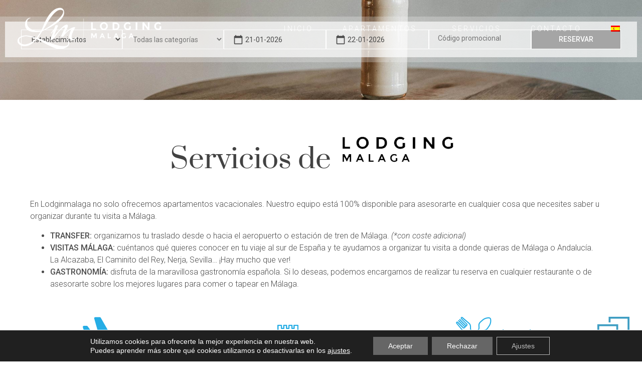

--- FILE ---
content_type: text/html; charset=UTF-8
request_url: https://lodgingmalaga.es/servicios/
body_size: 22544
content:
<!doctype html>
<html dir="ltr" lang="es-ES" prefix="og: https://ogp.me/ns#">
<head>
	<meta charset="UTF-8">
	<meta name="viewport" content="width=device-width, initial-scale=1">
	<link rel="profile" href="https://gmpg.org/xfn/11">
	<title>Servicios | LODGINGMALAGA</title>
<link rel="alternate" hreflang="es" href="https://lodgingmalaga.es/servicios/" />
<link rel="alternate" hreflang="en" href="https://lodgingmalaga.es/servicios/?lang=en" />
<link rel="alternate" hreflang="x-default" href="https://lodgingmalaga.es/servicios/" />

		<!-- All in One SEO 4.9.3 - aioseo.com -->
	<meta name="description" content="Uno de nuestros objetivos principales es que disfrutéis de una estancia inolvidable en Lodgingmalaga, y para eso contamos con un equipo de profesionales..." />
	<meta name="robots" content="noindex, nofollow, max-image-preview:large" />
	<meta name="keywords" content="apartamento,apartamentos en málaga,alojamiento en málaga,alquiler en málaga,alquiler vacacional,málaga,españa,dormitorio,cama,sofá cama,parking,servicios,wifi,secador,toallas,traslado,aeropuerto,estación de tren,restaurante,cena romántica" />
	<link rel="canonical" href="https://lodgingmalaga.es/servicios/" />
	<meta name="generator" content="All in One SEO (AIOSEO) 4.9.3" />
		<meta property="og:locale" content="es_ES" />
		<meta property="og:site_name" content="LODGINGMALAGA | Apartamentos en Málaga - Web Oficial" />
		<meta property="og:type" content="article" />
		<meta property="og:title" content="Servicios | LODGINGMALAGA" />
		<meta property="og:description" content="Uno de nuestros objetivos principales es que disfrutéis de una estancia inolvidable en Lodgingmalaga, y para eso contamos con un equipo de profesionales..." />
		<meta property="og:url" content="https://lodgingmalaga.es/servicios/" />
		<meta property="article:published_time" content="2019-03-22T08:23:07+00:00" />
		<meta property="article:modified_time" content="2022-12-12T11:05:57+00:00" />
		<meta name="twitter:card" content="summary" />
		<meta name="twitter:title" content="Servicios | LODGINGMALAGA" />
		<meta name="twitter:description" content="Uno de nuestros objetivos principales es que disfrutéis de una estancia inolvidable en Lodgingmalaga, y para eso contamos con un equipo de profesionales..." />
		<script type="application/ld+json" class="aioseo-schema">
			{"@context":"https:\/\/schema.org","@graph":[{"@type":"BreadcrumbList","@id":"https:\/\/lodgingmalaga.es\/servicios\/#breadcrumblist","itemListElement":[{"@type":"ListItem","@id":"https:\/\/lodgingmalaga.es#listItem","position":1,"name":"Home","item":"https:\/\/lodgingmalaga.es","nextItem":{"@type":"ListItem","@id":"https:\/\/lodgingmalaga.es\/servicios\/#listItem","name":"Servicios"}},{"@type":"ListItem","@id":"https:\/\/lodgingmalaga.es\/servicios\/#listItem","position":2,"name":"Servicios","previousItem":{"@type":"ListItem","@id":"https:\/\/lodgingmalaga.es#listItem","name":"Home"}}]},{"@type":"Organization","@id":"https:\/\/lodgingmalaga.es\/#organization","name":"LODGINGMALAGA","description":"Apartamentos en M\u00e1laga - Web Oficial","url":"https:\/\/lodgingmalaga.es\/"},{"@type":"WebPage","@id":"https:\/\/lodgingmalaga.es\/servicios\/#webpage","url":"https:\/\/lodgingmalaga.es\/servicios\/","name":"Servicios | LODGINGMALAGA","description":"Uno de nuestros objetivos principales es que disfrut\u00e9is de una estancia inolvidable en Lodgingmalaga, y para eso contamos con un equipo de profesionales...","inLanguage":"es-ES","isPartOf":{"@id":"https:\/\/lodgingmalaga.es\/#website"},"breadcrumb":{"@id":"https:\/\/lodgingmalaga.es\/servicios\/#breadcrumblist"},"datePublished":"2019-03-22T09:23:07+01:00","dateModified":"2022-12-12T12:05:57+01:00"},{"@type":"WebSite","@id":"https:\/\/lodgingmalaga.es\/#website","url":"https:\/\/lodgingmalaga.es\/","name":"LODGINGMALAGA","description":"Apartamentos en M\u00e1laga - Web Oficial","inLanguage":"es-ES","publisher":{"@id":"https:\/\/lodgingmalaga.es\/#organization"}}]}
		</script>
		<!-- All in One SEO -->

<link rel='dns-prefetch' href='//ajax.googleapis.com' />
<link rel='dns-prefetch' href='//fonts.googleapis.com' />
<link rel='dns-prefetch' href='//cdnjs.cloudflare.com' />
<link rel="alternate" type="application/rss+xml" title="LODGINGMALAGA &raquo; Feed" href="https://lodgingmalaga.es/feed/" />
<link rel="alternate" title="oEmbed (JSON)" type="application/json+oembed" href="https://lodgingmalaga.es/wp-json/oembed/1.0/embed?url=https%3A%2F%2Flodgingmalaga.es%2Fservicios%2F" />
<link rel="alternate" title="oEmbed (XML)" type="text/xml+oembed" href="https://lodgingmalaga.es/wp-json/oembed/1.0/embed?url=https%3A%2F%2Flodgingmalaga.es%2Fservicios%2F&#038;format=xml" />
<style id='wp-img-auto-sizes-contain-inline-css'>
img:is([sizes=auto i],[sizes^="auto," i]){contain-intrinsic-size:3000px 1500px}
/*# sourceURL=wp-img-auto-sizes-contain-inline-css */
</style>
<style id='wp-emoji-styles-inline-css'>

	img.wp-smiley, img.emoji {
		display: inline !important;
		border: none !important;
		box-shadow: none !important;
		height: 1em !important;
		width: 1em !important;
		margin: 0 0.07em !important;
		vertical-align: -0.1em !important;
		background: none !important;
		padding: 0 !important;
	}
/*# sourceURL=wp-emoji-styles-inline-css */
</style>
<link rel='stylesheet' id='aioseo/css/src/vue/standalone/blocks/table-of-contents/global.scss-css' href='https://lodgingmalaga.es/wp-content/plugins/all-in-one-seo-pack/dist/Lite/assets/css/table-of-contents/global.e90f6d47.css?ver=4.9.3' media='all' />
<style id='global-styles-inline-css'>
:root{--wp--preset--aspect-ratio--square: 1;--wp--preset--aspect-ratio--4-3: 4/3;--wp--preset--aspect-ratio--3-4: 3/4;--wp--preset--aspect-ratio--3-2: 3/2;--wp--preset--aspect-ratio--2-3: 2/3;--wp--preset--aspect-ratio--16-9: 16/9;--wp--preset--aspect-ratio--9-16: 9/16;--wp--preset--color--black: #000000;--wp--preset--color--cyan-bluish-gray: #abb8c3;--wp--preset--color--white: #ffffff;--wp--preset--color--pale-pink: #f78da7;--wp--preset--color--vivid-red: #cf2e2e;--wp--preset--color--luminous-vivid-orange: #ff6900;--wp--preset--color--luminous-vivid-amber: #fcb900;--wp--preset--color--light-green-cyan: #7bdcb5;--wp--preset--color--vivid-green-cyan: #00d084;--wp--preset--color--pale-cyan-blue: #8ed1fc;--wp--preset--color--vivid-cyan-blue: #0693e3;--wp--preset--color--vivid-purple: #9b51e0;--wp--preset--gradient--vivid-cyan-blue-to-vivid-purple: linear-gradient(135deg,rgb(6,147,227) 0%,rgb(155,81,224) 100%);--wp--preset--gradient--light-green-cyan-to-vivid-green-cyan: linear-gradient(135deg,rgb(122,220,180) 0%,rgb(0,208,130) 100%);--wp--preset--gradient--luminous-vivid-amber-to-luminous-vivid-orange: linear-gradient(135deg,rgb(252,185,0) 0%,rgb(255,105,0) 100%);--wp--preset--gradient--luminous-vivid-orange-to-vivid-red: linear-gradient(135deg,rgb(255,105,0) 0%,rgb(207,46,46) 100%);--wp--preset--gradient--very-light-gray-to-cyan-bluish-gray: linear-gradient(135deg,rgb(238,238,238) 0%,rgb(169,184,195) 100%);--wp--preset--gradient--cool-to-warm-spectrum: linear-gradient(135deg,rgb(74,234,220) 0%,rgb(151,120,209) 20%,rgb(207,42,186) 40%,rgb(238,44,130) 60%,rgb(251,105,98) 80%,rgb(254,248,76) 100%);--wp--preset--gradient--blush-light-purple: linear-gradient(135deg,rgb(255,206,236) 0%,rgb(152,150,240) 100%);--wp--preset--gradient--blush-bordeaux: linear-gradient(135deg,rgb(254,205,165) 0%,rgb(254,45,45) 50%,rgb(107,0,62) 100%);--wp--preset--gradient--luminous-dusk: linear-gradient(135deg,rgb(255,203,112) 0%,rgb(199,81,192) 50%,rgb(65,88,208) 100%);--wp--preset--gradient--pale-ocean: linear-gradient(135deg,rgb(255,245,203) 0%,rgb(182,227,212) 50%,rgb(51,167,181) 100%);--wp--preset--gradient--electric-grass: linear-gradient(135deg,rgb(202,248,128) 0%,rgb(113,206,126) 100%);--wp--preset--gradient--midnight: linear-gradient(135deg,rgb(2,3,129) 0%,rgb(40,116,252) 100%);--wp--preset--font-size--small: 13px;--wp--preset--font-size--medium: 20px;--wp--preset--font-size--large: 36px;--wp--preset--font-size--x-large: 42px;--wp--preset--spacing--20: 0.44rem;--wp--preset--spacing--30: 0.67rem;--wp--preset--spacing--40: 1rem;--wp--preset--spacing--50: 1.5rem;--wp--preset--spacing--60: 2.25rem;--wp--preset--spacing--70: 3.38rem;--wp--preset--spacing--80: 5.06rem;--wp--preset--shadow--natural: 6px 6px 9px rgba(0, 0, 0, 0.2);--wp--preset--shadow--deep: 12px 12px 50px rgba(0, 0, 0, 0.4);--wp--preset--shadow--sharp: 6px 6px 0px rgba(0, 0, 0, 0.2);--wp--preset--shadow--outlined: 6px 6px 0px -3px rgb(255, 255, 255), 6px 6px rgb(0, 0, 0);--wp--preset--shadow--crisp: 6px 6px 0px rgb(0, 0, 0);}:root { --wp--style--global--content-size: 800px;--wp--style--global--wide-size: 1200px; }:where(body) { margin: 0; }.wp-site-blocks > .alignleft { float: left; margin-right: 2em; }.wp-site-blocks > .alignright { float: right; margin-left: 2em; }.wp-site-blocks > .aligncenter { justify-content: center; margin-left: auto; margin-right: auto; }:where(.wp-site-blocks) > * { margin-block-start: 24px; margin-block-end: 0; }:where(.wp-site-blocks) > :first-child { margin-block-start: 0; }:where(.wp-site-blocks) > :last-child { margin-block-end: 0; }:root { --wp--style--block-gap: 24px; }:root :where(.is-layout-flow) > :first-child{margin-block-start: 0;}:root :where(.is-layout-flow) > :last-child{margin-block-end: 0;}:root :where(.is-layout-flow) > *{margin-block-start: 24px;margin-block-end: 0;}:root :where(.is-layout-constrained) > :first-child{margin-block-start: 0;}:root :where(.is-layout-constrained) > :last-child{margin-block-end: 0;}:root :where(.is-layout-constrained) > *{margin-block-start: 24px;margin-block-end: 0;}:root :where(.is-layout-flex){gap: 24px;}:root :where(.is-layout-grid){gap: 24px;}.is-layout-flow > .alignleft{float: left;margin-inline-start: 0;margin-inline-end: 2em;}.is-layout-flow > .alignright{float: right;margin-inline-start: 2em;margin-inline-end: 0;}.is-layout-flow > .aligncenter{margin-left: auto !important;margin-right: auto !important;}.is-layout-constrained > .alignleft{float: left;margin-inline-start: 0;margin-inline-end: 2em;}.is-layout-constrained > .alignright{float: right;margin-inline-start: 2em;margin-inline-end: 0;}.is-layout-constrained > .aligncenter{margin-left: auto !important;margin-right: auto !important;}.is-layout-constrained > :where(:not(.alignleft):not(.alignright):not(.alignfull)){max-width: var(--wp--style--global--content-size);margin-left: auto !important;margin-right: auto !important;}.is-layout-constrained > .alignwide{max-width: var(--wp--style--global--wide-size);}body .is-layout-flex{display: flex;}.is-layout-flex{flex-wrap: wrap;align-items: center;}.is-layout-flex > :is(*, div){margin: 0;}body .is-layout-grid{display: grid;}.is-layout-grid > :is(*, div){margin: 0;}body{padding-top: 0px;padding-right: 0px;padding-bottom: 0px;padding-left: 0px;}a:where(:not(.wp-element-button)){text-decoration: underline;}:root :where(.wp-element-button, .wp-block-button__link){background-color: #32373c;border-width: 0;color: #fff;font-family: inherit;font-size: inherit;font-style: inherit;font-weight: inherit;letter-spacing: inherit;line-height: inherit;padding-top: calc(0.667em + 2px);padding-right: calc(1.333em + 2px);padding-bottom: calc(0.667em + 2px);padding-left: calc(1.333em + 2px);text-decoration: none;text-transform: inherit;}.has-black-color{color: var(--wp--preset--color--black) !important;}.has-cyan-bluish-gray-color{color: var(--wp--preset--color--cyan-bluish-gray) !important;}.has-white-color{color: var(--wp--preset--color--white) !important;}.has-pale-pink-color{color: var(--wp--preset--color--pale-pink) !important;}.has-vivid-red-color{color: var(--wp--preset--color--vivid-red) !important;}.has-luminous-vivid-orange-color{color: var(--wp--preset--color--luminous-vivid-orange) !important;}.has-luminous-vivid-amber-color{color: var(--wp--preset--color--luminous-vivid-amber) !important;}.has-light-green-cyan-color{color: var(--wp--preset--color--light-green-cyan) !important;}.has-vivid-green-cyan-color{color: var(--wp--preset--color--vivid-green-cyan) !important;}.has-pale-cyan-blue-color{color: var(--wp--preset--color--pale-cyan-blue) !important;}.has-vivid-cyan-blue-color{color: var(--wp--preset--color--vivid-cyan-blue) !important;}.has-vivid-purple-color{color: var(--wp--preset--color--vivid-purple) !important;}.has-black-background-color{background-color: var(--wp--preset--color--black) !important;}.has-cyan-bluish-gray-background-color{background-color: var(--wp--preset--color--cyan-bluish-gray) !important;}.has-white-background-color{background-color: var(--wp--preset--color--white) !important;}.has-pale-pink-background-color{background-color: var(--wp--preset--color--pale-pink) !important;}.has-vivid-red-background-color{background-color: var(--wp--preset--color--vivid-red) !important;}.has-luminous-vivid-orange-background-color{background-color: var(--wp--preset--color--luminous-vivid-orange) !important;}.has-luminous-vivid-amber-background-color{background-color: var(--wp--preset--color--luminous-vivid-amber) !important;}.has-light-green-cyan-background-color{background-color: var(--wp--preset--color--light-green-cyan) !important;}.has-vivid-green-cyan-background-color{background-color: var(--wp--preset--color--vivid-green-cyan) !important;}.has-pale-cyan-blue-background-color{background-color: var(--wp--preset--color--pale-cyan-blue) !important;}.has-vivid-cyan-blue-background-color{background-color: var(--wp--preset--color--vivid-cyan-blue) !important;}.has-vivid-purple-background-color{background-color: var(--wp--preset--color--vivid-purple) !important;}.has-black-border-color{border-color: var(--wp--preset--color--black) !important;}.has-cyan-bluish-gray-border-color{border-color: var(--wp--preset--color--cyan-bluish-gray) !important;}.has-white-border-color{border-color: var(--wp--preset--color--white) !important;}.has-pale-pink-border-color{border-color: var(--wp--preset--color--pale-pink) !important;}.has-vivid-red-border-color{border-color: var(--wp--preset--color--vivid-red) !important;}.has-luminous-vivid-orange-border-color{border-color: var(--wp--preset--color--luminous-vivid-orange) !important;}.has-luminous-vivid-amber-border-color{border-color: var(--wp--preset--color--luminous-vivid-amber) !important;}.has-light-green-cyan-border-color{border-color: var(--wp--preset--color--light-green-cyan) !important;}.has-vivid-green-cyan-border-color{border-color: var(--wp--preset--color--vivid-green-cyan) !important;}.has-pale-cyan-blue-border-color{border-color: var(--wp--preset--color--pale-cyan-blue) !important;}.has-vivid-cyan-blue-border-color{border-color: var(--wp--preset--color--vivid-cyan-blue) !important;}.has-vivid-purple-border-color{border-color: var(--wp--preset--color--vivid-purple) !important;}.has-vivid-cyan-blue-to-vivid-purple-gradient-background{background: var(--wp--preset--gradient--vivid-cyan-blue-to-vivid-purple) !important;}.has-light-green-cyan-to-vivid-green-cyan-gradient-background{background: var(--wp--preset--gradient--light-green-cyan-to-vivid-green-cyan) !important;}.has-luminous-vivid-amber-to-luminous-vivid-orange-gradient-background{background: var(--wp--preset--gradient--luminous-vivid-amber-to-luminous-vivid-orange) !important;}.has-luminous-vivid-orange-to-vivid-red-gradient-background{background: var(--wp--preset--gradient--luminous-vivid-orange-to-vivid-red) !important;}.has-very-light-gray-to-cyan-bluish-gray-gradient-background{background: var(--wp--preset--gradient--very-light-gray-to-cyan-bluish-gray) !important;}.has-cool-to-warm-spectrum-gradient-background{background: var(--wp--preset--gradient--cool-to-warm-spectrum) !important;}.has-blush-light-purple-gradient-background{background: var(--wp--preset--gradient--blush-light-purple) !important;}.has-blush-bordeaux-gradient-background{background: var(--wp--preset--gradient--blush-bordeaux) !important;}.has-luminous-dusk-gradient-background{background: var(--wp--preset--gradient--luminous-dusk) !important;}.has-pale-ocean-gradient-background{background: var(--wp--preset--gradient--pale-ocean) !important;}.has-electric-grass-gradient-background{background: var(--wp--preset--gradient--electric-grass) !important;}.has-midnight-gradient-background{background: var(--wp--preset--gradient--midnight) !important;}.has-small-font-size{font-size: var(--wp--preset--font-size--small) !important;}.has-medium-font-size{font-size: var(--wp--preset--font-size--medium) !important;}.has-large-font-size{font-size: var(--wp--preset--font-size--large) !important;}.has-x-large-font-size{font-size: var(--wp--preset--font-size--x-large) !important;}
:root :where(.wp-block-pullquote){font-size: 1.5em;line-height: 1.6;}
/*# sourceURL=global-styles-inline-css */
</style>
<link rel='stylesheet' id='jquery-ui-css-css' href='https://ajax.googleapis.com/ajax/libs/jqueryui/1.8.2/themes/smoothness/jquery-ui.css?ver=6.9' media='all' />
<link rel='stylesheet' id='material-icons-css' href='https://fonts.googleapis.com/icon?family=Material+Icons&#038;ver=6.9' media='all' />
<link rel='stylesheet' id='av-font-awesome-css' href='https://cdnjs.cloudflare.com/ajax/libs/font-awesome/6.4.2/css/all.min.css?ver=6.9' media='all' />
<link rel='stylesheet' id='avc-datepicker-css' href='https://lodgingmalaga.es/wp-content/plugins/avirato-engine/public/css/flatpickr.css?ver=5.2.15' media='all' />
<link rel='stylesheet' id='av-engine-toolkit-css' href='https://lodgingmalaga.es/wp-content/plugins/avirato-engine/public/css/avc-public.css?ver=5.2.15' media='all' />
<link rel='stylesheet' id='wpml-legacy-horizontal-list-0-css' href='https://lodgingmalaga.es/wp-content/plugins/sitepress-multilingual-cms/templates/language-switchers/legacy-list-horizontal/style.min.css?ver=1' media='all' />
<link rel='stylesheet' id='wpml-menu-item-0-css' href='https://lodgingmalaga.es/wp-content/plugins/sitepress-multilingual-cms/templates/language-switchers/menu-item/style.min.css?ver=1' media='all' />
<link rel='stylesheet' id='hello-elementor-css' href='https://lodgingmalaga.es/wp-content/themes/hello-elementor/assets/css/reset.css?ver=3.4.5' media='all' />
<link rel='stylesheet' id='hello-elementor-theme-style-css' href='https://lodgingmalaga.es/wp-content/themes/hello-elementor/assets/css/theme.css?ver=3.4.5' media='all' />
<link rel='stylesheet' id='hello-elementor-header-footer-css' href='https://lodgingmalaga.es/wp-content/themes/hello-elementor/assets/css/header-footer.css?ver=3.4.5' media='all' />
<link rel='stylesheet' id='elementor-frontend-css' href='https://lodgingmalaga.es/wp-content/plugins/elementor/assets/css/frontend.min.css?ver=3.34.1' media='all' />
<link rel='stylesheet' id='widget-image-css' href='https://lodgingmalaga.es/wp-content/plugins/elementor/assets/css/widget-image.min.css?ver=3.34.1' media='all' />
<link rel='stylesheet' id='widget-nav-menu-css' href='https://lodgingmalaga.es/wp-content/plugins/elementor-pro/assets/css/widget-nav-menu.min.css?ver=3.34.0' media='all' />
<link rel='stylesheet' id='e-sticky-css' href='https://lodgingmalaga.es/wp-content/plugins/elementor-pro/assets/css/modules/sticky.min.css?ver=3.34.0' media='all' />
<link rel='stylesheet' id='widget-icon-list-css' href='https://lodgingmalaga.es/wp-content/plugins/elementor/assets/css/widget-icon-list.min.css?ver=3.34.1' media='all' />
<link rel='stylesheet' id='elementor-icons-css' href='https://lodgingmalaga.es/wp-content/plugins/elementor/assets/lib/eicons/css/elementor-icons.min.css?ver=5.45.0' media='all' />
<link rel='stylesheet' id='elementor-post-1270-css' href='https://lodgingmalaga.es/wp-content/uploads/elementor/css/post-1270.css?ver=1768560120' media='all' />
<link rel='stylesheet' id='font-awesome-5-all-css' href='https://lodgingmalaga.es/wp-content/plugins/elementor/assets/lib/font-awesome/css/all.min.css?ver=3.34.1' media='all' />
<link rel='stylesheet' id='font-awesome-4-shim-css' href='https://lodgingmalaga.es/wp-content/plugins/elementor/assets/lib/font-awesome/css/v4-shims.min.css?ver=3.34.1' media='all' />
<link rel='stylesheet' id='e-animation-fadeInUp-css' href='https://lodgingmalaga.es/wp-content/plugins/elementor/assets/lib/animations/styles/fadeInUp.min.css?ver=3.34.1' media='all' />
<link rel='stylesheet' id='swiper-css' href='https://lodgingmalaga.es/wp-content/plugins/elementor/assets/lib/swiper/v8/css/swiper.min.css?ver=8.4.5' media='all' />
<link rel='stylesheet' id='e-swiper-css' href='https://lodgingmalaga.es/wp-content/plugins/elementor/assets/css/conditionals/e-swiper.min.css?ver=3.34.1' media='all' />
<link rel='stylesheet' id='widget-slides-css' href='https://lodgingmalaga.es/wp-content/plugins/elementor-pro/assets/css/widget-slides.min.css?ver=3.34.0' media='all' />
<link rel='stylesheet' id='e-animation-slideInUp-css' href='https://lodgingmalaga.es/wp-content/plugins/elementor/assets/lib/animations/styles/slideInUp.min.css?ver=3.34.1' media='all' />
<link rel='stylesheet' id='widget-heading-css' href='https://lodgingmalaga.es/wp-content/plugins/elementor/assets/css/widget-heading.min.css?ver=3.34.1' media='all' />
<link rel='stylesheet' id='e-animation-bounceInUp-css' href='https://lodgingmalaga.es/wp-content/plugins/elementor/assets/lib/animations/styles/bounceInUp.min.css?ver=3.34.1' media='all' />
<link rel='stylesheet' id='widget-icon-box-css' href='https://lodgingmalaga.es/wp-content/plugins/elementor/assets/css/widget-icon-box.min.css?ver=3.34.1' media='all' />
<link rel='stylesheet' id='e-animation-bounceInLeft-css' href='https://lodgingmalaga.es/wp-content/plugins/elementor/assets/lib/animations/styles/bounceInLeft.min.css?ver=3.34.1' media='all' />
<link rel='stylesheet' id='widget-star-rating-css' href='https://lodgingmalaga.es/wp-content/plugins/elementor/assets/css/widget-star-rating.min.css?ver=3.34.1' media='all' />
<link rel='stylesheet' id='widget-counter-css' href='https://lodgingmalaga.es/wp-content/plugins/elementor/assets/css/widget-counter.min.css?ver=3.34.1' media='all' />
<link rel='stylesheet' id='elementor-post-538-css' href='https://lodgingmalaga.es/wp-content/uploads/elementor/css/post-538.css?ver=1768561203' media='all' />
<link rel='stylesheet' id='elementor-post-271-css' href='https://lodgingmalaga.es/wp-content/uploads/elementor/css/post-271.css?ver=1768560121' media='all' />
<link rel='stylesheet' id='elementor-post-240-css' href='https://lodgingmalaga.es/wp-content/uploads/elementor/css/post-240.css?ver=1768560121' media='all' />
<link rel='stylesheet' id='moove_gdpr_frontend-css' href='https://lodgingmalaga.es/wp-content/plugins/gdpr-cookie-compliance/dist/styles/gdpr-main-nf.css?ver=5.0.9' media='all' />
<style id='moove_gdpr_frontend-inline-css'>
				#moove_gdpr_cookie_modal .moove-gdpr-modal-content .moove-gdpr-tab-main h3.tab-title, 
				#moove_gdpr_cookie_modal .moove-gdpr-modal-content .moove-gdpr-tab-main span.tab-title,
				#moove_gdpr_cookie_modal .moove-gdpr-modal-content .moove-gdpr-modal-left-content #moove-gdpr-menu li a, 
				#moove_gdpr_cookie_modal .moove-gdpr-modal-content .moove-gdpr-modal-left-content #moove-gdpr-menu li button,
				#moove_gdpr_cookie_modal .moove-gdpr-modal-content .moove-gdpr-modal-left-content .moove-gdpr-branding-cnt a,
				#moove_gdpr_cookie_modal .moove-gdpr-modal-content .moove-gdpr-modal-footer-content .moove-gdpr-button-holder a.mgbutton, 
				#moove_gdpr_cookie_modal .moove-gdpr-modal-content .moove-gdpr-modal-footer-content .moove-gdpr-button-holder button.mgbutton,
				#moove_gdpr_cookie_modal .cookie-switch .cookie-slider:after, 
				#moove_gdpr_cookie_modal .cookie-switch .slider:after, 
				#moove_gdpr_cookie_modal .switch .cookie-slider:after, 
				#moove_gdpr_cookie_modal .switch .slider:after,
				#moove_gdpr_cookie_info_bar .moove-gdpr-info-bar-container .moove-gdpr-info-bar-content p, 
				#moove_gdpr_cookie_info_bar .moove-gdpr-info-bar-container .moove-gdpr-info-bar-content p a,
				#moove_gdpr_cookie_info_bar .moove-gdpr-info-bar-container .moove-gdpr-info-bar-content a.mgbutton, 
				#moove_gdpr_cookie_info_bar .moove-gdpr-info-bar-container .moove-gdpr-info-bar-content button.mgbutton,
				#moove_gdpr_cookie_modal .moove-gdpr-modal-content .moove-gdpr-tab-main .moove-gdpr-tab-main-content h1, 
				#moove_gdpr_cookie_modal .moove-gdpr-modal-content .moove-gdpr-tab-main .moove-gdpr-tab-main-content h2, 
				#moove_gdpr_cookie_modal .moove-gdpr-modal-content .moove-gdpr-tab-main .moove-gdpr-tab-main-content h3, 
				#moove_gdpr_cookie_modal .moove-gdpr-modal-content .moove-gdpr-tab-main .moove-gdpr-tab-main-content h4, 
				#moove_gdpr_cookie_modal .moove-gdpr-modal-content .moove-gdpr-tab-main .moove-gdpr-tab-main-content h5, 
				#moove_gdpr_cookie_modal .moove-gdpr-modal-content .moove-gdpr-tab-main .moove-gdpr-tab-main-content h6,
				#moove_gdpr_cookie_modal .moove-gdpr-modal-content.moove_gdpr_modal_theme_v2 .moove-gdpr-modal-title .tab-title,
				#moove_gdpr_cookie_modal .moove-gdpr-modal-content.moove_gdpr_modal_theme_v2 .moove-gdpr-tab-main h3.tab-title, 
				#moove_gdpr_cookie_modal .moove-gdpr-modal-content.moove_gdpr_modal_theme_v2 .moove-gdpr-tab-main span.tab-title,
				#moove_gdpr_cookie_modal .moove-gdpr-modal-content.moove_gdpr_modal_theme_v2 .moove-gdpr-branding-cnt a {
					font-weight: inherit				}
			#moove_gdpr_cookie_modal,#moove_gdpr_cookie_info_bar,.gdpr_cookie_settings_shortcode_content{font-family:&#039;Roboto&#039;,sans-serif}#moove_gdpr_save_popup_settings_button{background-color:#373737;color:#fff}#moove_gdpr_save_popup_settings_button:hover{background-color:#000}#moove_gdpr_cookie_info_bar .moove-gdpr-info-bar-container .moove-gdpr-info-bar-content a.mgbutton,#moove_gdpr_cookie_info_bar .moove-gdpr-info-bar-container .moove-gdpr-info-bar-content button.mgbutton{background-color:#666}#moove_gdpr_cookie_modal .moove-gdpr-modal-content .moove-gdpr-modal-footer-content .moove-gdpr-button-holder a.mgbutton,#moove_gdpr_cookie_modal .moove-gdpr-modal-content .moove-gdpr-modal-footer-content .moove-gdpr-button-holder button.mgbutton,.gdpr_cookie_settings_shortcode_content .gdpr-shr-button.button-green{background-color:#666;border-color:#666}#moove_gdpr_cookie_modal .moove-gdpr-modal-content .moove-gdpr-modal-footer-content .moove-gdpr-button-holder a.mgbutton:hover,#moove_gdpr_cookie_modal .moove-gdpr-modal-content .moove-gdpr-modal-footer-content .moove-gdpr-button-holder button.mgbutton:hover,.gdpr_cookie_settings_shortcode_content .gdpr-shr-button.button-green:hover{background-color:#fff;color:#666}#moove_gdpr_cookie_modal .moove-gdpr-modal-content .moove-gdpr-modal-close i,#moove_gdpr_cookie_modal .moove-gdpr-modal-content .moove-gdpr-modal-close span.gdpr-icon{background-color:#666;border:1px solid #666}#moove_gdpr_cookie_info_bar span.moove-gdpr-infobar-allow-all.focus-g,#moove_gdpr_cookie_info_bar span.moove-gdpr-infobar-allow-all:focus,#moove_gdpr_cookie_info_bar button.moove-gdpr-infobar-allow-all.focus-g,#moove_gdpr_cookie_info_bar button.moove-gdpr-infobar-allow-all:focus,#moove_gdpr_cookie_info_bar span.moove-gdpr-infobar-reject-btn.focus-g,#moove_gdpr_cookie_info_bar span.moove-gdpr-infobar-reject-btn:focus,#moove_gdpr_cookie_info_bar button.moove-gdpr-infobar-reject-btn.focus-g,#moove_gdpr_cookie_info_bar button.moove-gdpr-infobar-reject-btn:focus,#moove_gdpr_cookie_info_bar span.change-settings-button.focus-g,#moove_gdpr_cookie_info_bar span.change-settings-button:focus,#moove_gdpr_cookie_info_bar button.change-settings-button.focus-g,#moove_gdpr_cookie_info_bar button.change-settings-button:focus{-webkit-box-shadow:0 0 1px 3px #666;-moz-box-shadow:0 0 1px 3px #666;box-shadow:0 0 1px 3px #666}#moove_gdpr_cookie_modal .moove-gdpr-modal-content .moove-gdpr-modal-close i:hover,#moove_gdpr_cookie_modal .moove-gdpr-modal-content .moove-gdpr-modal-close span.gdpr-icon:hover,#moove_gdpr_cookie_info_bar span[data-href]>u.change-settings-button{color:#666}#moove_gdpr_cookie_modal .moove-gdpr-modal-content .moove-gdpr-modal-left-content #moove-gdpr-menu li.menu-item-selected a span.gdpr-icon,#moove_gdpr_cookie_modal .moove-gdpr-modal-content .moove-gdpr-modal-left-content #moove-gdpr-menu li.menu-item-selected button span.gdpr-icon{color:inherit}#moove_gdpr_cookie_modal .moove-gdpr-modal-content .moove-gdpr-modal-left-content #moove-gdpr-menu li a span.gdpr-icon,#moove_gdpr_cookie_modal .moove-gdpr-modal-content .moove-gdpr-modal-left-content #moove-gdpr-menu li button span.gdpr-icon{color:inherit}#moove_gdpr_cookie_modal .gdpr-acc-link{line-height:0;font-size:0;color:transparent;position:absolute}#moove_gdpr_cookie_modal .moove-gdpr-modal-content .moove-gdpr-modal-close:hover i,#moove_gdpr_cookie_modal .moove-gdpr-modal-content .moove-gdpr-modal-left-content #moove-gdpr-menu li a,#moove_gdpr_cookie_modal .moove-gdpr-modal-content .moove-gdpr-modal-left-content #moove-gdpr-menu li button,#moove_gdpr_cookie_modal .moove-gdpr-modal-content .moove-gdpr-modal-left-content #moove-gdpr-menu li button i,#moove_gdpr_cookie_modal .moove-gdpr-modal-content .moove-gdpr-modal-left-content #moove-gdpr-menu li a i,#moove_gdpr_cookie_modal .moove-gdpr-modal-content .moove-gdpr-tab-main .moove-gdpr-tab-main-content a:hover,#moove_gdpr_cookie_info_bar.moove-gdpr-dark-scheme .moove-gdpr-info-bar-container .moove-gdpr-info-bar-content a.mgbutton:hover,#moove_gdpr_cookie_info_bar.moove-gdpr-dark-scheme .moove-gdpr-info-bar-container .moove-gdpr-info-bar-content button.mgbutton:hover,#moove_gdpr_cookie_info_bar.moove-gdpr-dark-scheme .moove-gdpr-info-bar-container .moove-gdpr-info-bar-content a:hover,#moove_gdpr_cookie_info_bar.moove-gdpr-dark-scheme .moove-gdpr-info-bar-container .moove-gdpr-info-bar-content button:hover,#moove_gdpr_cookie_info_bar.moove-gdpr-dark-scheme .moove-gdpr-info-bar-container .moove-gdpr-info-bar-content span.change-settings-button:hover,#moove_gdpr_cookie_info_bar.moove-gdpr-dark-scheme .moove-gdpr-info-bar-container .moove-gdpr-info-bar-content button.change-settings-button:hover,#moove_gdpr_cookie_info_bar.moove-gdpr-dark-scheme .moove-gdpr-info-bar-container .moove-gdpr-info-bar-content u.change-settings-button:hover,#moove_gdpr_cookie_info_bar span[data-href]>u.change-settings-button,#moove_gdpr_cookie_info_bar.moove-gdpr-dark-scheme .moove-gdpr-info-bar-container .moove-gdpr-info-bar-content a.mgbutton.focus-g,#moove_gdpr_cookie_info_bar.moove-gdpr-dark-scheme .moove-gdpr-info-bar-container .moove-gdpr-info-bar-content button.mgbutton.focus-g,#moove_gdpr_cookie_info_bar.moove-gdpr-dark-scheme .moove-gdpr-info-bar-container .moove-gdpr-info-bar-content a.focus-g,#moove_gdpr_cookie_info_bar.moove-gdpr-dark-scheme .moove-gdpr-info-bar-container .moove-gdpr-info-bar-content button.focus-g,#moove_gdpr_cookie_info_bar.moove-gdpr-dark-scheme .moove-gdpr-info-bar-container .moove-gdpr-info-bar-content a.mgbutton:focus,#moove_gdpr_cookie_info_bar.moove-gdpr-dark-scheme .moove-gdpr-info-bar-container .moove-gdpr-info-bar-content button.mgbutton:focus,#moove_gdpr_cookie_info_bar.moove-gdpr-dark-scheme .moove-gdpr-info-bar-container .moove-gdpr-info-bar-content a:focus,#moove_gdpr_cookie_info_bar.moove-gdpr-dark-scheme .moove-gdpr-info-bar-container .moove-gdpr-info-bar-content button:focus,#moove_gdpr_cookie_info_bar.moove-gdpr-dark-scheme .moove-gdpr-info-bar-container .moove-gdpr-info-bar-content span.change-settings-button.focus-g,span.change-settings-button:focus,button.change-settings-button.focus-g,button.change-settings-button:focus,#moove_gdpr_cookie_info_bar.moove-gdpr-dark-scheme .moove-gdpr-info-bar-container .moove-gdpr-info-bar-content u.change-settings-button.focus-g,#moove_gdpr_cookie_info_bar.moove-gdpr-dark-scheme .moove-gdpr-info-bar-container .moove-gdpr-info-bar-content u.change-settings-button:focus{color:#666}#moove_gdpr_cookie_modal .moove-gdpr-branding.focus-g span,#moove_gdpr_cookie_modal .moove-gdpr-modal-content .moove-gdpr-tab-main a.focus-g,#moove_gdpr_cookie_modal .moove-gdpr-modal-content .moove-gdpr-tab-main .gdpr-cd-details-toggle.focus-g{color:#666}#moove_gdpr_cookie_modal.gdpr_lightbox-hide{display:none}#moove_gdpr_cookie_info_bar .moove-gdpr-info-bar-container .moove-gdpr-info-bar-content a.mgbutton,#moove_gdpr_cookie_info_bar .moove-gdpr-info-bar-container .moove-gdpr-info-bar-content button.mgbutton,#moove_gdpr_cookie_modal .moove-gdpr-modal-content .moove-gdpr-modal-footer-content .moove-gdpr-button-holder a.mgbutton,#moove_gdpr_cookie_modal .moove-gdpr-modal-content .moove-gdpr-modal-footer-content .moove-gdpr-button-holder button.mgbutton,.gdpr-shr-button,#moove_gdpr_cookie_info_bar .moove-gdpr-infobar-close-btn{border-radius:0}
/*# sourceURL=moove_gdpr_frontend-inline-css */
</style>
<link rel='stylesheet' id='eci-icon-fonts-css' href='https://lodgingmalaga.es/wp-content/uploads/elementor_icons_files/merged-icons-font.css?ver=1594037390' media='all' />
<link rel='stylesheet' id='chld_thm_cfg_child-css' href='https://lodgingmalaga.es/wp-content/themes/hello-elementor-child/style.css?ver=6.9' media='all' />
<link rel='stylesheet' id='elementor-gf-local-roboto-css' href='https://lodgingmalaga.es/wp-content/uploads/elementor/google-fonts/css/roboto.css?ver=1742276418' media='all' />
<link rel='stylesheet' id='elementor-gf-local-robotoslab-css' href='https://lodgingmalaga.es/wp-content/uploads/elementor/google-fonts/css/robotoslab.css?ver=1742276423' media='all' />
<link rel='stylesheet' id='elementor-gf-local-prata-css' href='https://lodgingmalaga.es/wp-content/uploads/elementor/google-fonts/css/prata.css?ver=1742278539' media='all' />
<link rel='stylesheet' id='elementor-icons-shared-0-css' href='https://lodgingmalaga.es/wp-content/plugins/elementor/assets/lib/font-awesome/css/fontawesome.min.css?ver=5.15.3' media='all' />
<link rel='stylesheet' id='elementor-icons-fa-solid-css' href='https://lodgingmalaga.es/wp-content/plugins/elementor/assets/lib/font-awesome/css/solid.min.css?ver=5.15.3' media='all' />
<link rel='stylesheet' id='elementor-icons-fa-brands-css' href='https://lodgingmalaga.es/wp-content/plugins/elementor/assets/lib/font-awesome/css/brands.min.css?ver=5.15.3' media='all' />
<script src="https://lodgingmalaga.es/wp-includes/js/jquery/jquery.min.js?ver=3.7.1" id="jquery-core-js"></script>
<script src="https://lodgingmalaga.es/wp-includes/js/jquery/jquery-migrate.min.js?ver=3.4.1" id="jquery-migrate-js"></script>
<script src="//lodgingmalaga.es/wp-content/plugins/revslider/sr6/assets/js/rbtools.min.js?ver=6.7.38" async id="tp-tools-js"></script>
<script src="//lodgingmalaga.es/wp-content/plugins/revslider/sr6/assets/js/rs6.min.js?ver=6.7.38" async id="revmin-js"></script>
<script src="https://lodgingmalaga.es/wp-content/plugins/elementor/assets/lib/font-awesome/js/v4-shims.min.js?ver=3.34.1" id="font-awesome-4-shim-js"></script>
<link rel="https://api.w.org/" href="https://lodgingmalaga.es/wp-json/" /><link rel="alternate" title="JSON" type="application/json" href="https://lodgingmalaga.es/wp-json/wp/v2/pages/538" /><link rel="EditURI" type="application/rsd+xml" title="RSD" href="https://lodgingmalaga.es/xmlrpc.php?rsd" />
<meta name="generator" content="WordPress 6.9" />
<link rel='shortlink' href='https://lodgingmalaga.es/?p=538' />
<meta name="generator" content="WPML ver:4.8.6 stt:1,2;" />
<meta name="generator" content="Elementor 3.34.1; features: additional_custom_breakpoints; settings: css_print_method-external, google_font-enabled, font_display-auto">
<style>
.avirato_form div {
    background: #ffffff26!important;
}
.avirato_form {
    background-color: rgba(255, 255, 255, 0) !important;
}
.elementor-sticky--effects{
	background-color:#27ade5e3;
}
button, input[type="button"], input[type="submit"] {
	background-color: #26ade5;
}

.comment-author .avatar {
    height: 50px;
    left: -65px;
    position: absolute;
    width: 50px;
    display: none;
}
input#prom::placeholder {
    color: #fff;
}
#catapult-cookie-bar {
    color: #ffffff;
    background-color: #ffffff94;
}

button#catapultCookie {
    background: #00a2dd;
    color: #ffffff;
    border: 0;
    padding: 6px 9px;
    border-radius: 3px;
    font-weight: 100;
}

input[type="text"], input[type="email"], input[type="url"], input[type="password"], input[type="search"], input[type="number"], input[type="tel"], input[type="range"], input[type="date"], input[type="month"], input[type="week"], input[type="time"], input[type="datetime"], input[type="datetime-local"], input[type="color"], textarea {
    color: #ffff;
    background: #fff;
    background-image: -webkit-linear-gradient(rgba(255, 255, 255, 0), rgba(255, 255, 255, 0));
    border: 1px solid #fff;
    -webkit-border-radius: 0px;
    border-radius: 0px;
}

.select_apart{
    border: 1px solid rgb(255,255,255)!important;
    border-radius: 0px;
    color: #fff;
}
option{
    color: #525252!important;
	background-color:transparent!important;
}

.ui-state-default, .ui-widget-content .ui-state-default, .ui-widget-header .ui-state-default {
    background: rgba(255,255,255,1)!important;
    color: #000000 !important;
}
.ui-widget-content {
    border: 1px solid #aaaaaa;
    background: #ffffffc4 url(images/ui-bg_flat_75_ffffff_40x100.png) 50% 50% repeat-x;
    color: #292929;
}
.ui-widget-header {
    background: rgba(255, 255, 255, 0)!important;
    color: #7b7b7b !important;
}
.ui-state-default, .ui-widget-content .ui-state-default, .ui-widget-header .ui-state-default {
    background: rgba(255, 255, 255, 0.64)!important;
    color: #313131 !important;
}.ui-datepicker .ui-datepicker-title {
    margin: 0 2.3em;
    line-height: 1.8em;
    text-align: center;
    font-family: 'Montserrat'!important;
    font-weight: 100;
}
.ui-datepicker th {
    padding: .7em .3em;
    text-align: center;
    font-weight: 200!important;
    border: 0;
    font-family: 'Montserrat';
}

.avirato_form #check-availability {
    background-color: rgba(255, 255, 255, 0.31)!important;
    color: #ffffff !important;
    font-family: 'Roboto';
    font-weight: 400;
    font-size: 15px;
}
@media (max-width: 530px) {
.elementor img {
    width: 50%;
}
}
@media (max-width: 1024px) {
.elementor-76 .elementor-element.elementor-element-d9aa9e2 {
    transition: background 0.3s, border 0.3s, border-radius 0.3s, box-shadow 0.3s;
    margin-top: -290px;
    
}
}
@media (max-width: 1280px) {
.elementor-88 .elementor-element.elementor-element-762e4c84 .elementor-nav-menu--main {
    font-family: "Roboto", Sans-serif;
    font-size: 12px;
    font-weight: 300;
    letter-spacing: 3.3px;
}
}


b, strong{
	font-weight:500;
	
}

.element-en:lang(es-ES){
	display:none;
}
.element-es:lang(en-us){
	display:none;
}
button#catapultCookieAceptar {
    background: #26ade5;
    font-weight:300;
	margin-right:5px;
}
button#catapultCookieRechazar {
    background: #26ade5;
    font-weight:300;
	margin-right:5px;
}
	
	.lang_es:lang(en) {
		display: none;
	}
	.lang_en:lang(es) {
		display: none;
	}
</style>
			<style>
				.e-con.e-parent:nth-of-type(n+4):not(.e-lazyloaded):not(.e-no-lazyload),
				.e-con.e-parent:nth-of-type(n+4):not(.e-lazyloaded):not(.e-no-lazyload) * {
					background-image: none !important;
				}
				@media screen and (max-height: 1024px) {
					.e-con.e-parent:nth-of-type(n+3):not(.e-lazyloaded):not(.e-no-lazyload),
					.e-con.e-parent:nth-of-type(n+3):not(.e-lazyloaded):not(.e-no-lazyload) * {
						background-image: none !important;
					}
				}
				@media screen and (max-height: 640px) {
					.e-con.e-parent:nth-of-type(n+2):not(.e-lazyloaded):not(.e-no-lazyload),
					.e-con.e-parent:nth-of-type(n+2):not(.e-lazyloaded):not(.e-no-lazyload) * {
						background-image: none !important;
					}
				}
			</style>
			<meta name="generator" content="Powered by Slider Revolution 6.7.38 - responsive, Mobile-Friendly Slider Plugin for WordPress with comfortable drag and drop interface." />
<link rel="icon" href="https://lodgingmalaga.es/wp-content/uploads/2019/03/cropped-cuadrado-azul-32x32.png" sizes="32x32" />
<link rel="icon" href="https://lodgingmalaga.es/wp-content/uploads/2019/03/cropped-cuadrado-azul-192x192.png" sizes="192x192" />
<link rel="apple-touch-icon" href="https://lodgingmalaga.es/wp-content/uploads/2019/03/cropped-cuadrado-azul-180x180.png" />
<meta name="msapplication-TileImage" content="https://lodgingmalaga.es/wp-content/uploads/2019/03/cropped-cuadrado-azul-270x270.png" />
<script>function setREVStartSize(e){
			//window.requestAnimationFrame(function() {
				window.RSIW = window.RSIW===undefined ? window.innerWidth : window.RSIW;
				window.RSIH = window.RSIH===undefined ? window.innerHeight : window.RSIH;
				try {
					var pw = document.getElementById(e.c).parentNode.offsetWidth,
						newh;
					pw = pw===0 || isNaN(pw) || (e.l=="fullwidth" || e.layout=="fullwidth") ? window.RSIW : pw;
					e.tabw = e.tabw===undefined ? 0 : parseInt(e.tabw);
					e.thumbw = e.thumbw===undefined ? 0 : parseInt(e.thumbw);
					e.tabh = e.tabh===undefined ? 0 : parseInt(e.tabh);
					e.thumbh = e.thumbh===undefined ? 0 : parseInt(e.thumbh);
					e.tabhide = e.tabhide===undefined ? 0 : parseInt(e.tabhide);
					e.thumbhide = e.thumbhide===undefined ? 0 : parseInt(e.thumbhide);
					e.mh = e.mh===undefined || e.mh=="" || e.mh==="auto" ? 0 : parseInt(e.mh,0);
					if(e.layout==="fullscreen" || e.l==="fullscreen")
						newh = Math.max(e.mh,window.RSIH);
					else{
						e.gw = Array.isArray(e.gw) ? e.gw : [e.gw];
						for (var i in e.rl) if (e.gw[i]===undefined || e.gw[i]===0) e.gw[i] = e.gw[i-1];
						e.gh = e.el===undefined || e.el==="" || (Array.isArray(e.el) && e.el.length==0)? e.gh : e.el;
						e.gh = Array.isArray(e.gh) ? e.gh : [e.gh];
						for (var i in e.rl) if (e.gh[i]===undefined || e.gh[i]===0) e.gh[i] = e.gh[i-1];
											
						var nl = new Array(e.rl.length),
							ix = 0,
							sl;
						e.tabw = e.tabhide>=pw ? 0 : e.tabw;
						e.thumbw = e.thumbhide>=pw ? 0 : e.thumbw;
						e.tabh = e.tabhide>=pw ? 0 : e.tabh;
						e.thumbh = e.thumbhide>=pw ? 0 : e.thumbh;
						for (var i in e.rl) nl[i] = e.rl[i]<window.RSIW ? 0 : e.rl[i];
						sl = nl[0];
						for (var i in nl) if (sl>nl[i] && nl[i]>0) { sl = nl[i]; ix=i;}
						var m = pw>(e.gw[ix]+e.tabw+e.thumbw) ? 1 : (pw-(e.tabw+e.thumbw)) / (e.gw[ix]);
						newh =  (e.gh[ix] * m) + (e.tabh + e.thumbh);
					}
					var el = document.getElementById(e.c);
					if (el!==null && el) el.style.height = newh+"px";
					el = document.getElementById(e.c+"_wrapper");
					if (el!==null && el) {
						el.style.height = newh+"px";
						el.style.display = "block";
					}
				} catch(e){
					console.log("Failure at Presize of Slider:" + e)
				}
			//});
		  };</script>
				<style type="text/css" id="c4wp-checkout-css">
					.woocommerce-checkout .c4wp_captcha_field {
						margin-bottom: 10px;
						margin-top: 15px;
						position: relative;
						display: inline-block;
					}
				</style>
								<style type="text/css" id="c4wp-v3-lp-form-css">
					.login #login, .login #lostpasswordform {
						min-width: 350px !important;
					}
					.wpforms-field-c4wp iframe {
						width: 100% !important;
					}
				</style>
							<style type="text/css" id="c4wp-v3-lp-form-css">
				.login #login, .login #lostpasswordform {
					min-width: 350px !important;
				}
				.wpforms-field-c4wp iframe {
					width: 100% !important;
				}
			</style>
			</head>
<body class="wp-singular page-template page-template-elementor_header_footer page page-id-538 wp-embed-responsive wp-theme-hello-elementor wp-child-theme-hello-elementor-child hello-elementor-default elementor-default elementor-template-full-width elementor-kit-1270 elementor-page elementor-page-538">


<a class="skip-link screen-reader-text" href="#content">Ir al contenido</a>

		<header data-elementor-type="header" data-elementor-id="271" class="elementor elementor-271 elementor-location-header" data-elementor-post-type="elementor_library">
					<section class="elementor-section elementor-top-section elementor-element elementor-element-64f8f59b elementor-section-boxed elementor-section-height-default elementor-section-height-default" data-id="64f8f59b" data-element_type="section" data-settings="{&quot;background_background&quot;:&quot;classic&quot;,&quot;sticky&quot;:&quot;top&quot;,&quot;sticky_effects_offset&quot;:100,&quot;sticky_on&quot;:[&quot;desktop&quot;,&quot;tablet&quot;,&quot;mobile&quot;],&quot;sticky_offset&quot;:0,&quot;sticky_anchor_link_offset&quot;:0}">
						<div class="elementor-container elementor-column-gap-default">
					<div class="elementor-column elementor-col-100 elementor-top-column elementor-element elementor-element-3193b464" data-id="3193b464" data-element_type="column">
			<div class="elementor-widget-wrap elementor-element-populated">
						<div class="elementor-element elementor-element-3f554062 elementor-widget__width-initial elementor-widget elementor-widget-image" data-id="3f554062" data-element_type="widget" data-widget_type="image.default">
				<div class="elementor-widget-container">
																<a href="http://lodgingmalaga.es">
							<img fetchpriority="high" width="800" height="221" src="https://lodgingmalaga.es/wp-content/uploads/2019/03/Logo-normal-blanco-1024x283.png" class="attachment-large size-large wp-image-211" alt="Logotipo de Lodgingmalaga" srcset="https://lodgingmalaga.es/wp-content/uploads/2019/03/Logo-normal-blanco-1024x283.png 1024w, https://lodgingmalaga.es/wp-content/uploads/2019/03/Logo-normal-blanco-300x83.png 300w, https://lodgingmalaga.es/wp-content/uploads/2019/03/Logo-normal-blanco-768x213.png 768w" sizes="(max-width: 800px) 100vw, 800px" />								</a>
															</div>
				</div>
				<div class="elementor-element elementor-element-7030bae1 elementor-nav-menu__align-center elementor-nav-menu--stretch elementor-nav-menu__text-align-center elementor-widget__width-auto elementor-nav-menu--dropdown-tablet elementor-nav-menu--toggle elementor-nav-menu--burger elementor-widget elementor-widget-nav-menu" data-id="7030bae1" data-element_type="widget" data-settings="{&quot;full_width&quot;:&quot;stretch&quot;,&quot;submenu_icon&quot;:{&quot;value&quot;:&quot;&lt;i class=\&quot;\&quot; aria-hidden=\&quot;true\&quot;&gt;&lt;\/i&gt;&quot;,&quot;library&quot;:&quot;&quot;},&quot;layout&quot;:&quot;horizontal&quot;,&quot;toggle&quot;:&quot;burger&quot;}" data-widget_type="nav-menu.default">
				<div class="elementor-widget-container">
								<nav aria-label="Menú" class="elementor-nav-menu--main elementor-nav-menu__container elementor-nav-menu--layout-horizontal e--pointer-background e--animation-fade">
				<ul id="menu-1-7030bae1" class="elementor-nav-menu"><li class="menu-item menu-item-type-post_type menu-item-object-page menu-item-home menu-item-516"><a href="https://lodgingmalaga.es/" class="elementor-item">INICIO</a></li>
<li class="menu-item menu-item-type-custom menu-item-object-custom menu-item-has-children menu-item-12"><a href="#" class="elementor-item elementor-item-anchor">APARTAMENTOS</a>
<ul class="sub-menu elementor-nav-menu--dropdown">
	<li class="menu-item menu-item-type-post_type menu-item-object-page menu-item-296"><a href="https://lodgingmalaga.es/lodgingmalaga-plaza-constitucion/" class="elementor-sub-item">Lodgingmalaga Plaza Constitución</a></li>
	<li class="menu-item menu-item-type-post_type menu-item-object-page menu-item-476"><a href="https://lodgingmalaga.es/lodgingmalaga-cristo-de-la-epidemia/" class="elementor-sub-item">Lodgingmalaga Cristo de la Epidemia</a></li>
</ul>
</li>
<li class="menu-item menu-item-type-post_type menu-item-object-page current-menu-item page_item page-item-538 current_page_item menu-item-553"><a href="https://lodgingmalaga.es/servicios/" aria-current="page" class="elementor-item elementor-item-active">SERVICIOS</a></li>
<li class="menu-item menu-item-type-post_type menu-item-object-page menu-item-552"><a href="https://lodgingmalaga.es/contacto/" class="elementor-item">CONTACTO</a></li>
<li class="menu-item wpml-ls-slot-3 wpml-ls-item wpml-ls-item-es wpml-ls-current-language wpml-ls-menu-item wpml-ls-first-item menu-item-type-wpml_ls_menu_item menu-item-object-wpml_ls_menu_item menu-item-has-children menu-item-wpml-ls-3-es"><a href="https://lodgingmalaga.es/servicios/" role="menuitem" class="elementor-item"><img
            class="wpml-ls-flag"
            src="https://lodgingmalaga.es/wp-content/plugins/sitepress-multilingual-cms/res/flags/es.png"
            alt="Español"
            width=18
            height=12
    /></a>
<ul class="sub-menu elementor-nav-menu--dropdown">
	<li class="menu-item wpml-ls-slot-3 wpml-ls-item wpml-ls-item-en wpml-ls-menu-item wpml-ls-last-item menu-item-type-wpml_ls_menu_item menu-item-object-wpml_ls_menu_item menu-item-wpml-ls-3-en"><a href="https://lodgingmalaga.es/servicios/?lang=en" title="Cambiar a Inglés" aria-label="Cambiar a Inglés" role="menuitem" class="elementor-sub-item"><img
            class="wpml-ls-flag"
            src="https://lodgingmalaga.es/wp-content/plugins/sitepress-multilingual-cms/res/flags/en.png"
            alt="Inglés"
            width=18
            height=12
    /></a></li>
</ul>
</li>
</ul>			</nav>
					<div class="elementor-menu-toggle" role="button" tabindex="0" aria-label="Alternar menú" aria-expanded="false">
			<i aria-hidden="true" role="presentation" class="elementor-menu-toggle__icon--open eicon-menu-bar"></i><i aria-hidden="true" role="presentation" class="elementor-menu-toggle__icon--close eicon-close"></i>		</div>
					<nav class="elementor-nav-menu--dropdown elementor-nav-menu__container" aria-hidden="true">
				<ul id="menu-2-7030bae1" class="elementor-nav-menu"><li class="menu-item menu-item-type-post_type menu-item-object-page menu-item-home menu-item-516"><a href="https://lodgingmalaga.es/" class="elementor-item" tabindex="-1">INICIO</a></li>
<li class="menu-item menu-item-type-custom menu-item-object-custom menu-item-has-children menu-item-12"><a href="#" class="elementor-item elementor-item-anchor" tabindex="-1">APARTAMENTOS</a>
<ul class="sub-menu elementor-nav-menu--dropdown">
	<li class="menu-item menu-item-type-post_type menu-item-object-page menu-item-296"><a href="https://lodgingmalaga.es/lodgingmalaga-plaza-constitucion/" class="elementor-sub-item" tabindex="-1">Lodgingmalaga Plaza Constitución</a></li>
	<li class="menu-item menu-item-type-post_type menu-item-object-page menu-item-476"><a href="https://lodgingmalaga.es/lodgingmalaga-cristo-de-la-epidemia/" class="elementor-sub-item" tabindex="-1">Lodgingmalaga Cristo de la Epidemia</a></li>
</ul>
</li>
<li class="menu-item menu-item-type-post_type menu-item-object-page current-menu-item page_item page-item-538 current_page_item menu-item-553"><a href="https://lodgingmalaga.es/servicios/" aria-current="page" class="elementor-item elementor-item-active" tabindex="-1">SERVICIOS</a></li>
<li class="menu-item menu-item-type-post_type menu-item-object-page menu-item-552"><a href="https://lodgingmalaga.es/contacto/" class="elementor-item" tabindex="-1">CONTACTO</a></li>
<li class="menu-item wpml-ls-slot-3 wpml-ls-item wpml-ls-item-es wpml-ls-current-language wpml-ls-menu-item wpml-ls-first-item menu-item-type-wpml_ls_menu_item menu-item-object-wpml_ls_menu_item menu-item-has-children menu-item-wpml-ls-3-es"><a href="https://lodgingmalaga.es/servicios/" role="menuitem" class="elementor-item" tabindex="-1"><img
            class="wpml-ls-flag"
            src="https://lodgingmalaga.es/wp-content/plugins/sitepress-multilingual-cms/res/flags/es.png"
            alt="Español"
            width=18
            height=12
    /></a>
<ul class="sub-menu elementor-nav-menu--dropdown">
	<li class="menu-item wpml-ls-slot-3 wpml-ls-item wpml-ls-item-en wpml-ls-menu-item wpml-ls-last-item menu-item-type-wpml_ls_menu_item menu-item-object-wpml_ls_menu_item menu-item-wpml-ls-3-en"><a href="https://lodgingmalaga.es/servicios/?lang=en" title="Cambiar a Inglés" aria-label="Cambiar a Inglés" role="menuitem" class="elementor-sub-item" tabindex="-1"><img
            class="wpml-ls-flag"
            src="https://lodgingmalaga.es/wp-content/plugins/sitepress-multilingual-cms/res/flags/en.png"
            alt="Inglés"
            width=18
            height=12
    /></a></li>
</ul>
</li>
</ul>			</nav>
						</div>
				</div>
					</div>
		</div>
					</div>
		</section>
				</header>
				<div data-elementor-type="wp-post" data-elementor-id="538" class="elementor elementor-538" data-elementor-post-type="page">
						<section class="elementor-section elementor-top-section elementor-element elementor-element-6ac6980 elementor-section-full_width elementor-section-height-default elementor-section-height-default" data-id="6ac6980" data-element_type="section" id="header">
						<div class="elementor-container elementor-column-gap-no">
					<div class="elementor-column elementor-col-100 elementor-top-column elementor-element elementor-element-153af7d" data-id="153af7d" data-element_type="column">
			<div class="elementor-widget-wrap elementor-element-populated">
						<div class="elementor-element elementor-element-b996fb8 elementor--h-position-center elementor--v-position-middle elementor-widget elementor-widget-slides" data-id="b996fb8" data-element_type="widget" data-settings="{&quot;navigation&quot;:&quot;none&quot;,&quot;autoplay_speed&quot;:3000,&quot;transition&quot;:&quot;fade&quot;,&quot;autoplay&quot;:&quot;yes&quot;,&quot;pause_on_interaction&quot;:&quot;yes&quot;,&quot;infinite&quot;:&quot;yes&quot;,&quot;transition_speed&quot;:500}" data-widget_type="slides.default">
				<div class="elementor-widget-container">
									<div class="elementor-swiper">
					<div class="elementor-slides-wrapper elementor-main-swiper swiper" role="region" aria-roledescription="carousel" aria-label="Diapositivas" dir="ltr" data-animation="fadeInUp">
				<div class="swiper-wrapper elementor-slides">
										<div class="elementor-repeater-item-9bdc94a swiper-slide" role="group" aria-roledescription="slide"><div class="swiper-slide-bg" role="img" aria-label="Apartamentos Plaza de la constitución en Lodgingmalaga"></div><div class="elementor-background-overlay"></div><div class="swiper-slide-inner" ><div class="swiper-slide-contents"></div></div></div><div class="elementor-repeater-item-aa34e65 swiper-slide" role="group" aria-roledescription="slide"><div class="swiper-slide-bg" role="img" aria-label="Fotografías de cabecera de Lodgingmalaga"></div><div class="elementor-background-overlay"></div><div class="swiper-slide-inner" ><div class="swiper-slide-contents"></div></div></div><div class="elementor-repeater-item-52671e5 swiper-slide" role="group" aria-roledescription="slide"><div class="swiper-slide-bg" role="img" aria-label="Apartamento con balcón de 1 dormitorio Lodgingmalaga Plaza de la Constitución"></div><div class="elementor-background-overlay"></div><div class="swiper-slide-inner" ><div class="swiper-slide-contents"></div></div></div>				</div>
																					</div>
				</div>
								</div>
				</div>
					</div>
		</div>
					</div>
		</section>
				<section class="elementor-section elementor-top-section elementor-element elementor-element-d9aa9e2 elementor-section-boxed elementor-section-height-default elementor-section-height-default elementor-invisible" data-id="d9aa9e2" data-element_type="section" data-settings="{&quot;background_background&quot;:&quot;classic&quot;,&quot;animation&quot;:&quot;slideInUp&quot;}">
						<div class="elementor-container elementor-column-gap-default">
					<div class="elementor-column elementor-col-100 elementor-top-column elementor-element elementor-element-a912230" data-id="a912230" data-element_type="column">
			<div class="elementor-widget-wrap elementor-element-populated">
						<div class="elementor-element elementor-element-af184d3 elementor-widget elementor-widget-shortcode" data-id="af184d3" data-element_type="widget" data-widget_type="shortcode.default">
				<div class="elementor-widget-container">
							<div class="elementor-shortcode">        <link href="https://fonts.googleapis.com/css2?family=Roboto:ital,wght@0,100;0,200;0,300;0,400;0,500;0,600;0,700;0,800;0,900;1,100;1,200;1,300;1,400;1,500;1,600;1,700;1,800;1,900&display=swap" rel="stylesheet">
<style>
    .avc-calendar.avc-calendar-1 {
        background-color: rgba(255, 255, 255, 0.66);
        border-width: 0px;
        border-color: rgba(0,0,0,1);
        border-radius: 0px;
        column-gap: 16px;
        row-gap: 16px;
        font-family: "Roboto";
    }

    
    .avc-calendar.avc-calendar-1>.avc-input {
        background-color: rgba(255, 255, 255, 0);
        border-width: 1px;
        border-color: rgba(255, 255, 255, 1);
        border-radius: 0px;
        color: rgba(73.32, 73.32, 73.32, 1);
        font-size: 14px;
        padding-top: 8px;
        padding-bottom: 8px;
    }
    
    .avc-calendar.avc-calendar-1>.avc-input>i {
        color: rgba(73.32, 73.32, 73.32, 1);
    }

    .avc-calendar.avc-calendar-1>.avc-input>input {
        font-size: 14px;
    }

    /* Separated because of this: https://stackoverflow.com/a/39155868 */
    .avc-calendar.avc-calendar-1input::placeholder {
        color: inherit;
        font-size: inherit;
    }

    .avc-calendar.avc-calendar-1input::-moz-placeholder {
        color: inherit;
        font-size: inherit;
    }

    .avc-calendar.avc-calendar-1input::-webkit-input-placeholder {
        color: inherit;
        font-size: inherit;
    }

    .avc-calendar.avc-calendar-1input:-ms-input-placeholder {
        color: inherit;
        font-size: inherit;
    }

    .avc-calendar.avc-calendar-1input::-ms-input-placeholder {
        color: inherit;
        font-size: inherit;
    }

    .avc-calendar.avc-calendar-1>.avc-button {
        background-color: rgba(255, 255, 255, 0.73);
        border-width: 1px;
        border-color: rgba(255, 255, 255, 1);
        border-radius: 0px;
        color: rgba(77.08, 77.08, 77.08, 1);
        font-size: 14px;
        padding-top: 8px;
        padding-bottom: 8px;
    }

    .avc-calendar.avc-calendar-1:not(.avc-calendar-v)>.avc-button {
        width: 15%;
    }

    .avc-calendar.avc-calendar-1>.avc-button:hover {
        background-color: rgba(255,255,255,0.73);
    }

    .avc-datepicker.avc-datepicker-1.ui-state-highlight {
        border: 1px solid rgba(255, 255, 255, 0.73);
        color: rgba(255, 255, 255, 0.73);
    }

    .avc-datepicker.avc-datepicker-1.ui-state-highlight:not(.ui-state-active):hover {
        background-color: rgba(255,255,255,0.73);
    }

    .avc-datepicker.avc-datepicker-1.ui-datepicker table>tbody>tr>td>a.ui-state-active.ui-state-default {
        border: 1px solid rgba(255, 255, 255, 0.73) !important;
        background-color: rgba(255, 255, 255, 0.73) !important;
        color: rgba(77.08, 77.08, 77.08, 1) !important;
    }
</style>        
<div class="avc-calendar avc-calendar-1  avc-calendar-spacing " data-id="1" id="avc-1" data-categories="[{&quot;id&quot;:&quot;11&quot;,&quot;establishment_id&quot;:&quot;1&quot;,&quot;name&quot;:&quot;Apartamento \u00c1tico - vistas&quot;},{&quot;id&quot;:&quot;2&quot;,&quot;establishment_id&quot;:&quot;1&quot;,&quot;name&quot;:&quot;Apartamento \u00c1tico con Terraza - vistas&quot;},{&quot;id&quot;:&quot;1&quot;,&quot;establishment_id&quot;:&quot;1&quot;,&quot;name&quot;:&quot;Apartamento con Balc\u00f3n - vistas&quot;},{&quot;id&quot;:&quot;10&quot;,&quot;establishment_id&quot;:&quot;1&quot;,&quot;name&quot;:&quot;Apartamento con Balc\u00f3n de 2 Dormitorios - Vistas&quot;},{&quot;id&quot;:&quot;4&quot;,&quot;establishment_id&quot;:&quot;1&quot;,&quot;name&quot;:&quot;Apartamento de 1 Dormitorio&quot;},{&quot;id&quot;:&quot;5&quot;,&quot;establishment_id&quot;:&quot;1&quot;,&quot;name&quot;:&quot;Apartamento de 2 Dormitorios&quot;},{&quot;id&quot;:&quot;3&quot;,&quot;establishment_id&quot;:&quot;1&quot;,&quot;name&quot;:&quot;Apartamento Deluxe de 1 Dormitorio - Vistas&quot;},{&quot;id&quot;:&quot;6&quot;,&quot;establishment_id&quot;:&quot;1&quot;,&quot;name&quot;:&quot;Apartamento Deluxe de 2 Dormitorios&quot;},{&quot;id&quot;:&quot;9&quot;,&quot;establishment_id&quot;:&quot;1&quot;,&quot;name&quot;:&quot;Rosaleda - Apartamento \u00c1tico con vistas&quot;},{&quot;id&quot;:&quot;1&quot;,&quot;establishment_id&quot;:&quot;2&quot;,&quot;name&quot;:&quot;Apartamento de 2 Dormitorios con Parking&quot;}]" data-lang="es" data-globalredirect="true" data-globalredirectId="1724" >
    <select
        class="avc-input avc-establishment avc-establishment-1  avc-calendar-spacing " style="display: block;"
        data-single="0"
        data-default-webcode="60894053"
    >
        <option value="">Establecimientos</option>
                <option value="29775961" data-id="1">
            L.M. Plaza de la Constitución        </option>
                <option value="60894053" data-id="2">
            L.M. Crisot de la Epidemia        </option>
            </select>
        <select class="avc-input avc-categories avc-categories-1  avc-calendar-spacing " disabled >
        <option value="">Todas las categorías</option>
            </select>
        <label class="avc-input">
                    <i class="material-icons">calendar_today</i>
                <input type="text" class="avc-arrival" placeholder="Llegada" readonly data-id="1">
    </label>
    <label class="avc-input">
                    <i class="material-icons">calendar_today</i>
                <input type="text" class="avc-departure" placeholder="Salida" readonly data-id="1">
    </label>
    <label class="avc-input" style="display: block;">
        <input type="text" class="avc-promotion" placeholder="Código promocional" value="">
    </label>
    <button class="avc-button" onclick="go_to_bengine(1)" disabled>Reservar</button>
    <input type="hidden" id="avinput_redirect" value="false" data-pageRedirURL="https://lodgingmalaga.es/servicios/">
    <input type="hidden" id="avinput_san" value="false">
    <input type="hidden" id="avinput_zones" value="false">
</div></div>
						</div>
				</div>
					</div>
		</div>
					</div>
		</section>
				<section class="elementor-section elementor-top-section elementor-element elementor-element-f1c7e9e elementor-section-boxed elementor-section-height-default elementor-section-height-default" data-id="f1c7e9e" data-element_type="section">
						<div class="elementor-container elementor-column-gap-default">
					<div class="elementor-column elementor-col-100 elementor-top-column elementor-element elementor-element-11e18ac" data-id="11e18ac" data-element_type="column">
			<div class="elementor-widget-wrap elementor-element-populated">
						<div class="elementor-element elementor-element-a269fc4 elementor-widget elementor-widget-heading" data-id="a269fc4" data-element_type="widget" data-widget_type="heading.default">
				<div class="elementor-widget-container">
					<h2 class="elementor-heading-title elementor-size-default">Servicios de <img decoding="async" src="http://lodgingmalaga.es/wp-content/uploads/2019/03/loging-malaga.png" width="20%" height="20%"></h2>				</div>
				</div>
				<div class="elementor-element elementor-element-c8d0f35 elementor-widget elementor-widget-text-editor" data-id="c8d0f35" data-element_type="widget" data-widget_type="text-editor.default">
				<div class="elementor-widget-container">
									<p>En Lodginmalaga no solo ofrecemos apartamentos vacacionales. Nuestro equipo está 100% disponible para asesorarte en cualquier cosa que necesites saber u organizar durante tu visita a Málaga.</p><ul><li><strong>TRANSFER:</strong> organizamos tu traslado desde o hacia el aeropuerto o estación de tren de Málaga. <em>(*con coste adicional)</em></li><li><strong>VISITAS MÁLAGA:</strong> cuéntanos qué quieres conocer en tu viaje al sur de España y te ayudamos a organizar tu visita a donde quieras de Málaga o Andalucía. La Alcazaba, El Caminito del Rey, Nerja, Sevilla… ¡Hay mucho que ver!</li><li><strong>GASTRONOMÍA:</strong> disfruta de la maravillosa gastronomía española. Si lo deseas, podemos encargarnos de realizar tu reserva en cualquier restaurante o de asesorarte sobre los mejores lugares para comer o tapear en Málaga.</li><li style="list-style-type: none;"> </li></ul>								</div>
				</div>
					</div>
		</div>
					</div>
		</section>
				<section class="elementor-section elementor-top-section elementor-element elementor-element-c50278b elementor-section-boxed elementor-section-height-default elementor-section-height-default" data-id="c50278b" data-element_type="section">
						<div class="elementor-container elementor-column-gap-default">
					<div class="elementor-column elementor-col-100 elementor-top-column elementor-element elementor-element-6efaaf5" data-id="6efaaf5" data-element_type="column">
			<div class="elementor-widget-wrap elementor-element-populated">
						<section class="elementor-section elementor-inner-section elementor-element elementor-element-3066646 elementor-section-boxed elementor-section-height-default elementor-section-height-default" data-id="3066646" data-element_type="section">
						<div class="elementor-container elementor-column-gap-default">
					<div class="elementor-column elementor-col-100 elementor-inner-column elementor-element elementor-element-e5741f3" data-id="e5741f3" data-element_type="column">
			<div class="elementor-widget-wrap elementor-element-populated">
						<div class="elementor-element elementor-element-6f54f45 elementor-widget__width-initial elementor-widget-mobile__width-initial elementor-view-default elementor-position-block-start elementor-mobile-position-block-start elementor-invisible elementor-widget elementor-widget-icon-box" data-id="6f54f45" data-element_type="widget" data-settings="{&quot;_animation&quot;:&quot;bounceInUp&quot;}" data-widget_type="icon-box.default">
				<div class="elementor-widget-container">
							<div class="elementor-icon-box-wrapper">

						<div class="elementor-icon-box-icon">
				<span  class="elementor-icon">
				<i aria-hidden="true" class="fas fa-plane"></i>				</span>
			</div>
			
						<div class="elementor-icon-box-content">

									<h3 class="elementor-icon-box-title">
						<span  >
							Transfer de salida/ llegada<br> al aeropuerto						</span>
					</h3>
				
				
			</div>
			
		</div>
						</div>
				</div>
				<div class="elementor-element elementor-element-d091a1d elementor-widget__width-initial elementor-widget-mobile__width-initial elementor-view-default elementor-position-block-start elementor-mobile-position-block-start elementor-invisible elementor-widget elementor-widget-icon-box" data-id="d091a1d" data-element_type="widget" data-settings="{&quot;_animation&quot;:&quot;bounceInUp&quot;,&quot;_animation_delay&quot;:2}" data-widget_type="icon-box.default">
				<div class="elementor-widget-container">
							<div class="elementor-icon-box-wrapper">

						<div class="elementor-icon-box-icon">
				<span  class="elementor-icon">
				<i aria-hidden="true" class="eci  fontello-efa232b1-201399"></i>				</span>
			</div>
			
						<div class="elementor-icon-box-content">

									<h3 class="elementor-icon-box-title">
						<span  >
							Visitas a Málaga y Andalucía						</span>
					</h3>
				
				
			</div>
			
		</div>
						</div>
				</div>
				<div class="elementor-element elementor-element-6c315c5 elementor-widget__width-initial elementor-widget-mobile__width-initial elementor-view-default elementor-position-block-start elementor-mobile-position-block-start elementor-invisible elementor-widget elementor-widget-icon-box" data-id="6c315c5" data-element_type="widget" data-settings="{&quot;_animation&quot;:&quot;bounceInUp&quot;,&quot;_animation_delay&quot;:4}" data-widget_type="icon-box.default">
				<div class="elementor-widget-container">
							<div class="elementor-icon-box-wrapper">

						<div class="elementor-icon-box-icon">
				<span  class="elementor-icon">
				<i aria-hidden="true" class="eci  fontello-efa232b1-restaurant1"></i>				</span>
			</div>
			
						<div class="elementor-icon-box-content">

									<h3 class="elementor-icon-box-title">
						<span  >
							Disfruta de la gastronomía española						</span>
					</h3>
				
				
			</div>
			
		</div>
						</div>
				</div>
					</div>
		</div>
					</div>
		</section>
					</div>
		</div>
					</div>
		</section>
				<section class="elementor-section elementor-top-section elementor-element elementor-element-12897e60 elementor-section-height-min-height elementor-section-boxed elementor-section-height-default elementor-section-items-middle" data-id="12897e60" data-element_type="section" data-settings="{&quot;background_background&quot;:&quot;gradient&quot;}">
							<div class="elementor-background-overlay"></div>
							<div class="elementor-container elementor-column-gap-default">
					<div class="elementor-column elementor-col-50 elementor-top-column elementor-element elementor-element-27dda705" data-id="27dda705" data-element_type="column">
			<div class="elementor-widget-wrap elementor-element-populated">
						<div class="elementor-element elementor-element-567910ed elementor--star-style-star_unicode elementor-star-rating--align-start elementor-invisible elementor-widget elementor-widget-star-rating" data-id="567910ed" data-element_type="widget" data-settings="{&quot;_animation&quot;:&quot;bounceInLeft&quot;}" data-widget_type="star-rating.default">
				<div class="elementor-widget-container">
							<div class="elementor-star-rating__wrapper">
							<div class="elementor-star-rating__title">SERVICIO</div>
						<div class="elementor-star-rating" itemtype="http://schema.org/Rating" itemscope="" itemprop="reviewRating">
				<i class="elementor-star-full" aria-hidden="true">&#9734;</i><i class="elementor-star-full" aria-hidden="true">&#9734;</i><i class="elementor-star-full" aria-hidden="true">&#9734;</i><i class="elementor-star-full" aria-hidden="true">&#9734;</i><i class="elementor-star-full" aria-hidden="true">&#9734;</i>				<span itemprop="ratingValue" class="elementor-screen-only">Valorado con 5 de 5</span>
			</div>
		</div>
						</div>
				</div>
				<div class="elementor-element elementor-element-8cbcb23 elementor--star-style-star_unicode elementor-star-rating--align-start elementor-invisible elementor-widget elementor-widget-star-rating" data-id="8cbcb23" data-element_type="widget" data-settings="{&quot;_animation&quot;:&quot;bounceInLeft&quot;}" data-widget_type="star-rating.default">
				<div class="elementor-widget-container">
							<div class="elementor-star-rating__wrapper">
							<div class="elementor-star-rating__title">LIMPIEZA</div>
						<div class="elementor-star-rating" itemtype="http://schema.org/Rating" itemscope="" itemprop="reviewRating">
				<i class="elementor-star-full" aria-hidden="true">&#9734;</i><i class="elementor-star-full" aria-hidden="true">&#9734;</i><i class="elementor-star-full" aria-hidden="true">&#9734;</i><i class="elementor-star-full" aria-hidden="true">&#9734;</i><i class="elementor-star-full" aria-hidden="true">&#9734;</i>				<span itemprop="ratingValue" class="elementor-screen-only">Valorado con 5 de 5</span>
			</div>
		</div>
						</div>
				</div>
				<div class="elementor-element elementor-element-23f587a6 elementor--star-style-star_unicode elementor-star-rating--align-start elementor-invisible elementor-widget elementor-widget-star-rating" data-id="23f587a6" data-element_type="widget" data-settings="{&quot;_animation&quot;:&quot;bounceInLeft&quot;}" data-widget_type="star-rating.default">
				<div class="elementor-widget-container">
							<div class="elementor-star-rating__wrapper">
							<div class="elementor-star-rating__title">LOCALIZACIÓN</div>
						<div class="elementor-star-rating" itemtype="http://schema.org/Rating" itemscope="" itemprop="reviewRating">
				<i class="elementor-star-full" aria-hidden="true">&#9734;</i><i class="elementor-star-full" aria-hidden="true">&#9734;</i><i class="elementor-star-full" aria-hidden="true">&#9734;</i><i class="elementor-star-full" aria-hidden="true">&#9734;</i><i class="elementor-star-5" aria-hidden="true">&#9734;</i>				<span itemprop="ratingValue" class="elementor-screen-only">Valorado con 4.5 de 5</span>
			</div>
		</div>
						</div>
				</div>
				<div class="elementor-element elementor-element-184dc0e6 elementor--star-style-star_unicode elementor-star-rating--align-start elementor-invisible elementor-widget elementor-widget-star-rating" data-id="184dc0e6" data-element_type="widget" data-settings="{&quot;_animation&quot;:&quot;bounceInLeft&quot;}" data-widget_type="star-rating.default">
				<div class="elementor-widget-container">
							<div class="elementor-star-rating__wrapper">
							<div class="elementor-star-rating__title">VALORACIÓN</div>
						<div class="elementor-star-rating" itemtype="http://schema.org/Rating" itemscope="" itemprop="reviewRating">
				<i class="elementor-star-full" aria-hidden="true">&#9734;</i><i class="elementor-star-full" aria-hidden="true">&#9734;</i><i class="elementor-star-full" aria-hidden="true">&#9734;</i><i class="elementor-star-full" aria-hidden="true">&#9734;</i><i class="elementor-star-5" aria-hidden="true">&#9734;</i>				<span itemprop="ratingValue" class="elementor-screen-only">Valorado con 4.5 de 5</span>
			</div>
		</div>
						</div>
				</div>
					</div>
		</div>
				<div class="elementor-column elementor-col-50 elementor-top-column elementor-element elementor-element-28c1c147" data-id="28c1c147" data-element_type="column">
			<div class="elementor-widget-wrap elementor-element-populated">
						<div class="elementor-element elementor-element-8b0665f elementor-widget elementor-widget-counter" data-id="8b0665f" data-element_type="widget" data-widget_type="counter.default">
				<div class="elementor-widget-container">
							<div class="elementor-counter">
			<div class="elementor-counter-title">De nuestros huéspedes recomiendan estos apartamentos.</div>			<div class="elementor-counter-number-wrapper">
				<span class="elementor-counter-number-prefix"></span>
				<span class="elementor-counter-number" data-duration="1000" data-to-value="95" data-from-value="0" data-delimiter=",">0</span>
				<span class="elementor-counter-number-suffix">%</span>
			</div>
		</div>
						</div>
				</div>
					</div>
		</div>
					</div>
		</section>
				<section class="elementor-section elementor-top-section elementor-element elementor-element-418c208 elementor-section-boxed elementor-section-height-default elementor-section-height-default" data-id="418c208" data-element_type="section">
						<div class="elementor-container elementor-column-gap-default">
					<div class="elementor-column elementor-col-100 elementor-top-column elementor-element elementor-element-b330326" data-id="b330326" data-element_type="column">
			<div class="elementor-widget-wrap elementor-element-populated">
						<div class="elementor-element elementor-element-951bf83 elementor-align-center element-es elementor-widget elementor-widget-button" data-id="951bf83" data-element_type="widget" data-widget_type="button.default">
				<div class="elementor-widget-container">
									<div class="elementor-button-wrapper">
					<a class="elementor-button elementor-button-link elementor-size-sm" href="#header">
						<span class="elementor-button-content-wrapper">
						<span class="elementor-button-icon">
									<i class="fa fa-caret-up" aria-hidden="true"></i>
							</span>
									<span class="elementor-button-text">Subir</span>
					</span>
					</a>
				</div>
								</div>
				</div>
				<div class="elementor-element elementor-element-220c250 elementor-align-center element-en elementor-widget elementor-widget-button" data-id="220c250" data-element_type="widget" data-widget_type="button.default">
				<div class="elementor-widget-container">
									<div class="elementor-button-wrapper">
					<a class="elementor-button elementor-button-link elementor-size-sm" href="#header">
						<span class="elementor-button-content-wrapper">
						<span class="elementor-button-icon">
									<i class="fa fa-caret-up" aria-hidden="true"></i>
							</span>
									<span class="elementor-button-text">Up</span>
					</span>
					</a>
				</div>
								</div>
				</div>
					</div>
		</div>
					</div>
		</section>
				</div>
				<footer data-elementor-type="footer" data-elementor-id="240" class="elementor elementor-240 elementor-location-footer" data-elementor-post-type="elementor_library">
					<section class="elementor-section elementor-top-section elementor-element elementor-element-3bdf2a5 elementor-section-boxed elementor-section-height-default elementor-section-height-default" data-id="3bdf2a5" data-element_type="section" data-settings="{&quot;background_background&quot;:&quot;classic&quot;}">
						<div class="elementor-container elementor-column-gap-default">
					<div class="elementor-column elementor-col-100 elementor-top-column elementor-element elementor-element-44a9731" data-id="44a9731" data-element_type="column">
			<div class="elementor-widget-wrap elementor-element-populated">
						<div class="elementor-element elementor-element-7aaece0 elementor-widget elementor-widget-image" data-id="7aaece0" data-element_type="widget" data-widget_type="image.default">
				<div class="elementor-widget-container">
															<img width="450" height="458" src="https://lodgingmalaga.es/wp-content/uploads/2019/03/negro-cuadrado.png" class="attachment-large size-large wp-image-198" alt="Logotipo de Lodgingmalaga" srcset="https://lodgingmalaga.es/wp-content/uploads/2019/03/negro-cuadrado.png 450w, https://lodgingmalaga.es/wp-content/uploads/2019/03/negro-cuadrado-295x300.png 295w" sizes="(max-width: 450px) 100vw, 450px" />															</div>
				</div>
				<div class="elementor-element elementor-element-868e84e elementor-align-center lang_es elementor-icon-list--layout-traditional elementor-list-item-link-full_width elementor-widget elementor-widget-icon-list" data-id="868e84e" data-element_type="widget" data-widget_type="icon-list.default">
				<div class="elementor-widget-container">
							<ul class="elementor-icon-list-items">
							<li class="elementor-icon-list-item">
											<span class="elementor-icon-list-icon">
							<i aria-hidden="true" class="fas fa-lock"></i>						</span>
										<span class="elementor-icon-list-text">Web Oficial - Mejor Precio Garantizado</span>
									</li>
						</ul>
						</div>
				</div>
				<div class="elementor-element elementor-element-fcbc974 elementor-align-center lang_en elementor-icon-list--layout-traditional elementor-list-item-link-full_width elementor-widget elementor-widget-icon-list" data-id="fcbc974" data-element_type="widget" data-widget_type="icon-list.default">
				<div class="elementor-widget-container">
							<ul class="elementor-icon-list-items">
							<li class="elementor-icon-list-item">
											<span class="elementor-icon-list-icon">
							<i aria-hidden="true" class="fas fa-lock"></i>						</span>
										<span class="elementor-icon-list-text">Official Website - Best Price Guaranteed</span>
									</li>
						</ul>
						</div>
				</div>
				<div class="elementor-element elementor-element-ac8c00c lang_es elementor-widget elementor-widget-text-editor" data-id="ac8c00c" data-element_type="widget" data-widget_type="text-editor.default">
				<div class="elementor-widget-container">
									<p>Plaza de la Constitución nº3  29005, Málaga &#8211; España | <a href="mailto:info@lodgingmalaga.es">info@lodgingmalaga.es</a></p>								</div>
				</div>
				<div class="elementor-element elementor-element-d0cfd43 lang_en elementor-widget elementor-widget-text-editor" data-id="d0cfd43" data-element_type="widget" data-widget_type="text-editor.default">
				<div class="elementor-widget-container">
									<p>Plaza de la Constitución nº3  29005, Málaga &#8211; Spain | <a href="mailto:info@lodgingmalaga.es">info@lodgingmalaga.es</a></p>								</div>
				</div>
				<div class="elementor-element elementor-element-f178b4e elementor-widget elementor-widget-text-editor" data-id="f178b4e" data-element_type="widget" data-widget_type="text-editor.default">
				<div class="elementor-widget-container">
									<p>+34  952 02 28 32  |  A/MA/01410</p>								</div>
				</div>
					</div>
		</div>
					</div>
		</section>
				<section class="elementor-section elementor-top-section elementor-element elementor-element-c24b550 elementor-section-boxed elementor-section-height-default elementor-section-height-default" data-id="c24b550" data-element_type="section">
						<div class="elementor-container elementor-column-gap-default">
					<div class="elementor-column elementor-col-100 elementor-top-column elementor-element elementor-element-2997335" data-id="2997335" data-element_type="column">
			<div class="elementor-widget-wrap elementor-element-populated">
						<section class="elementor-section elementor-inner-section elementor-element elementor-element-f6bcc73 elementor-section-boxed elementor-section-height-default elementor-section-height-default" data-id="f6bcc73" data-element_type="section">
						<div class="elementor-container elementor-column-gap-default">
					<div class="elementor-column elementor-col-33 elementor-inner-column elementor-element elementor-element-8cbbd55" data-id="8cbbd55" data-element_type="column">
			<div class="elementor-widget-wrap elementor-element-populated">
						<div class="elementor-element elementor-element-edb099b elementor-widget elementor-widget-image" data-id="edb099b" data-element_type="widget" data-widget_type="image.default">
				<div class="elementor-widget-container">
															<img width="500" height="209" src="https://lodgingmalaga.es/wp-content/uploads/2019/03/castellano-inglés-horizonatal.png" class="attachment-large size-large wp-image-244" alt="Logotipo de Calidad Turística en Lodgingmalaga." srcset="https://lodgingmalaga.es/wp-content/uploads/2019/03/castellano-inglés-horizonatal.png 500w, https://lodgingmalaga.es/wp-content/uploads/2019/03/castellano-inglés-horizonatal-300x125.png 300w" sizes="(max-width: 500px) 100vw, 500px" />															</div>
				</div>
					</div>
		</div>
				<div class="elementor-column elementor-col-33 elementor-inner-column elementor-element elementor-element-4b61006" data-id="4b61006" data-element_type="column">
			<div class="elementor-widget-wrap elementor-element-populated">
						<div class="elementor-element elementor-element-5152454 elementor-widget elementor-widget-image" data-id="5152454" data-element_type="widget" data-widget_type="image.default">
				<div class="elementor-widget-container">
															<img width="500" height="313" src="https://lodgingmalaga.es/wp-content/uploads/2019/03/TCS-LOGO-GENERICO.png" class="attachment-large size-large wp-image-243" alt="Logotipo de Costa del Sol en Málaga" srcset="https://lodgingmalaga.es/wp-content/uploads/2019/03/TCS-LOGO-GENERICO.png 500w, https://lodgingmalaga.es/wp-content/uploads/2019/03/TCS-LOGO-GENERICO-300x188.png 300w" sizes="(max-width: 500px) 100vw, 500px" />															</div>
				</div>
					</div>
		</div>
				<div class="elementor-column elementor-col-33 elementor-inner-column elementor-element elementor-element-7e973f7" data-id="7e973f7" data-element_type="column">
			<div class="elementor-widget-wrap elementor-element-populated">
						<div class="elementor-element elementor-element-287501b elementor-widget elementor-widget-image" data-id="287501b" data-element_type="widget" data-widget_type="image.default">
				<div class="elementor-widget-container">
															<img width="500" height="218" src="https://lodgingmalaga.es/wp-content/uploads/2019/03/logo-AEHCOS-1.png" class="attachment-large size-large wp-image-245" alt="Logotipo de Aehcos en Lodgingmalaga" srcset="https://lodgingmalaga.es/wp-content/uploads/2019/03/logo-AEHCOS-1.png 500w, https://lodgingmalaga.es/wp-content/uploads/2019/03/logo-AEHCOS-1-300x131.png 300w" sizes="(max-width: 500px) 100vw, 500px" />															</div>
				</div>
					</div>
		</div>
					</div>
		</section>
					</div>
		</div>
					</div>
		</section>
				<section class="elementor-section elementor-top-section elementor-element elementor-element-c83798d elementor-section-boxed elementor-section-height-default elementor-section-height-default" data-id="c83798d" data-element_type="section">
						<div class="elementor-container elementor-column-gap-default">
					<div class="elementor-column elementor-col-16 elementor-top-column elementor-element elementor-element-d2a1d50" data-id="d2a1d50" data-element_type="column">
			<div class="elementor-widget-wrap elementor-element-populated">
						<div class="elementor-element elementor-element-c5dc0bd icono elementor-view-default elementor-widget elementor-widget-icon" data-id="c5dc0bd" data-element_type="widget" data-widget_type="icon.default">
				<div class="elementor-widget-container">
							<div class="elementor-icon-wrapper">
			<a class="elementor-icon" href="https://www.instagram.com/lodgingmalaga/" target="_blank">
			<i aria-hidden="true" class="fab fa-instagram"></i>			</a>
		</div>
						</div>
				</div>
					</div>
		</div>
				<div class="elementor-column elementor-col-16 elementor-top-column elementor-element elementor-element-57c9c89" data-id="57c9c89" data-element_type="column">
			<div class="elementor-widget-wrap elementor-element-populated">
						<div class="elementor-element elementor-element-c12d0a0 icono elementor-view-default elementor-widget elementor-widget-icon" data-id="c12d0a0" data-element_type="widget" data-widget_type="icon.default">
				<div class="elementor-widget-container">
							<div class="elementor-icon-wrapper">
			<a class="elementor-icon" href="https://www.facebook.com/lodgingmalaga.es/" target="_blank">
			<i aria-hidden="true" class="fab fa-facebook-f"></i>			</a>
		</div>
						</div>
				</div>
					</div>
		</div>
				<div class="elementor-column elementor-col-16 elementor-top-column elementor-element elementor-element-aa79a15" data-id="aa79a15" data-element_type="column">
			<div class="elementor-widget-wrap elementor-element-populated">
						<div class="elementor-element elementor-element-3868788 icono elementor-view-default elementor-widget elementor-widget-icon" data-id="3868788" data-element_type="widget" data-widget_type="icon.default">
				<div class="elementor-widget-container">
							<div class="elementor-icon-wrapper">
			<a class="elementor-icon" href="https://www.youtube.com/channel/UC7zDPlUm4tDLAz7xEC8lGzQ" target="_blank">
			<i aria-hidden="true" class="fab fa-youtube"></i>			</a>
		</div>
						</div>
				</div>
					</div>
		</div>
				<div class="elementor-column elementor-col-16 elementor-top-column elementor-element elementor-element-eb72b61" data-id="eb72b61" data-element_type="column">
			<div class="elementor-widget-wrap">
							</div>
		</div>
				<div class="elementor-column elementor-col-16 elementor-top-column elementor-element elementor-element-017d657" data-id="017d657" data-element_type="column">
			<div class="elementor-widget-wrap elementor-element-populated">
						<div class="elementor-element elementor-element-e5af1e4 icono elementor-view-default elementor-widget elementor-widget-icon" data-id="e5af1e4" data-element_type="widget" data-widget_type="icon.default">
				<div class="elementor-widget-container">
							<div class="elementor-icon-wrapper">
			<div class="elementor-icon">
							<i class="fa fa-cc-visa" aria-hidden="true"></i>
						</div>
		</div>
						</div>
				</div>
					</div>
		</div>
				<div class="elementor-column elementor-col-16 elementor-top-column elementor-element elementor-element-bc85813" data-id="bc85813" data-element_type="column">
			<div class="elementor-widget-wrap elementor-element-populated">
						<div class="elementor-element elementor-element-280b7de icono elementor-view-default elementor-widget elementor-widget-icon" data-id="280b7de" data-element_type="widget" data-widget_type="icon.default">
				<div class="elementor-widget-container">
							<div class="elementor-icon-wrapper">
			<div class="elementor-icon">
							<i class="fa fa-cc-mastercard" aria-hidden="true"></i>
						</div>
		</div>
						</div>
				</div>
					</div>
		</div>
					</div>
		</section>
				<section class="elementor-section elementor-top-section elementor-element elementor-element-1293eb1 elementor-section-boxed elementor-section-height-default elementor-section-height-default" data-id="1293eb1" data-element_type="section">
						<div class="elementor-container elementor-column-gap-default">
					<div class="elementor-column elementor-col-100 elementor-top-column elementor-element elementor-element-9f07a29" data-id="9f07a29" data-element_type="column">
			<div class="elementor-widget-wrap elementor-element-populated">
						<div class="elementor-element elementor-element-fbeb5ea lang_es elementor-widget elementor-widget-text-editor" data-id="fbeb5ea" data-element_type="widget" data-widget_type="text-editor.default">
				<div class="elementor-widget-container">
									<p>© 2019 Lodgingmalaga. <a href="https://lodgingmalaga.es/avisos-legales/">Aviso Legal</a> | <a href="http://lodgingmalaga.es/politica-de-privacidad/">Política de Privacidad</a> | <a href="https://lodgingmalaga.es/politica-de-cookies/">Política de Cookies</a></p>								</div>
				</div>
				<div class="elementor-element elementor-element-8c746d3 lang_en elementor-widget elementor-widget-text-editor" data-id="8c746d3" data-element_type="widget" data-widget_type="text-editor.default">
				<div class="elementor-widget-container">
									<p>© 2019 Lodgingmalaga. <a href="https://lodgingmalaga.es/avisos-legales/?lang=en" target="_blank" rel="noopener">Legal advise</a>. <a href="https://lodgingmalaga.es/politica-de-privacidad/?lang=en" target="_blank" rel="noopener">Privacy policy</a>. <a href="https://lodgingmalaga.es/cookies-policy/?lang=en" target="_blank" rel="noopener">Cookies policy</a></p>								</div>
				</div>
					</div>
		</div>
					</div>
		</section>
				</footer>
		

		<script>
			window.RS_MODULES = window.RS_MODULES || {};
			window.RS_MODULES.modules = window.RS_MODULES.modules || {};
			window.RS_MODULES.waiting = window.RS_MODULES.waiting || [];
			window.RS_MODULES.defered = false;
			window.RS_MODULES.moduleWaiting = window.RS_MODULES.moduleWaiting || {};
			window.RS_MODULES.type = 'compiled';
		</script>
		<script type="speculationrules">
{"prefetch":[{"source":"document","where":{"and":[{"href_matches":"/*"},{"not":{"href_matches":["/wp-*.php","/wp-admin/*","/wp-content/uploads/*","/wp-content/*","/wp-content/plugins/*","/wp-content/themes/hello-elementor-child/*","/wp-content/themes/hello-elementor/*","/*\\?(.+)"]}},{"not":{"selector_matches":"a[rel~=\"nofollow\"]"}},{"not":{"selector_matches":".no-prefetch, .no-prefetch a"}}]},"eagerness":"conservative"}]}
</script>
	<!--copyscapeskip-->
	<aside id="moove_gdpr_cookie_info_bar" class="moove-gdpr-info-bar-hidden moove-gdpr-align-center moove-gdpr-dark-scheme gdpr_infobar_postion_bottom" aria-label="Banner de cookies RGPD" style="display: none;">
	<div class="moove-gdpr-info-bar-container">
		<div class="moove-gdpr-info-bar-content">
		
<div class="moove-gdpr-cookie-notice">
  <p>Utilizamos cookies para ofrecerte la mejor experiencia en nuestra web.</p><p>Puedes aprender más sobre qué cookies utilizamos o desactivarlas en los <button  aria-haspopup="true" data-href="#moove_gdpr_cookie_modal" class="change-settings-button">ajustes</button>.</p></div>
<!--  .moove-gdpr-cookie-notice -->
		
<div class="moove-gdpr-button-holder">
			<button class="mgbutton moove-gdpr-infobar-allow-all gdpr-fbo-0" aria-label="Aceptar" >Aceptar</button>
						<button class="mgbutton moove-gdpr-infobar-reject-btn gdpr-fbo-1 "  aria-label="Rechazar">Rechazar</button>
							<button class="mgbutton moove-gdpr-infobar-settings-btn change-settings-button gdpr-fbo-2" aria-haspopup="true" data-href="#moove_gdpr_cookie_modal"  aria-label="Ajustes">Ajustes</button>
			</div>
<!--  .button-container -->
		</div>
		<!-- moove-gdpr-info-bar-content -->
	</div>
	<!-- moove-gdpr-info-bar-container -->
	</aside>
	<!-- #moove_gdpr_cookie_info_bar -->
	<!--/copyscapeskip-->
			<script>
				const lazyloadRunObserver = () => {
					const lazyloadBackgrounds = document.querySelectorAll( `.e-con.e-parent:not(.e-lazyloaded)` );
					const lazyloadBackgroundObserver = new IntersectionObserver( ( entries ) => {
						entries.forEach( ( entry ) => {
							if ( entry.isIntersecting ) {
								let lazyloadBackground = entry.target;
								if( lazyloadBackground ) {
									lazyloadBackground.classList.add( 'e-lazyloaded' );
								}
								lazyloadBackgroundObserver.unobserve( entry.target );
							}
						});
					}, { rootMargin: '200px 0px 200px 0px' } );
					lazyloadBackgrounds.forEach( ( lazyloadBackground ) => {
						lazyloadBackgroundObserver.observe( lazyloadBackground );
					} );
				};
				const events = [
					'DOMContentLoaded',
					'elementor/lazyload/observe',
				];
				events.forEach( ( event ) => {
					document.addEventListener( event, lazyloadRunObserver );
				} );
			</script>
			<link rel='stylesheet' id='rs-plugin-settings-css' href='//lodgingmalaga.es/wp-content/plugins/revslider/sr6/assets/css/rs6.css?ver=6.7.38' media='all' />
<style id='rs-plugin-settings-inline-css'>
#rs-demo-id {}
/*# sourceURL=rs-plugin-settings-inline-css */
</style>
<script src="https://lodgingmalaga.es/wp-includes/js/jquery/ui/core.min.js?ver=1.13.3" id="jquery-ui-core-js"></script>
<script src="https://lodgingmalaga.es/wp-content/plugins/avirato-engine/public/js/flatpickr.js?ver=5.2.15" id="flatpick-js"></script>
<script src="https://lodgingmalaga.es/wp-content/plugins/avirato-engine/public/js/lang/es.js?ver=5.2.15" id="flatpick_lang_es-js"></script>
<script id="avirato-link-redirect-js-extra">
var aviratoRedirectData = {"externalBaseUrl":"https://booking.avirato.com/","redirectPage":"reservar"};
//# sourceURL=avirato-link-redirect-js-extra
</script>
<script src="https://lodgingmalaga.es/wp-content/plugins/avirato-engine/public/js/link-redirect.js?ver=5.2.15" id="avirato-link-redirect-js"></script>
<script src="https://lodgingmalaga.es/wp-content/plugins/avirato-engine/public/js/av-calendar-public.js?ver=5.2.15" id="av-engine-toolkit-js"></script>
<script src="https://lodgingmalaga.es/wp-content/plugins/elementor/assets/js/webpack.runtime.min.js?ver=3.34.1" id="elementor-webpack-runtime-js"></script>
<script src="https://lodgingmalaga.es/wp-content/plugins/elementor/assets/js/frontend-modules.min.js?ver=3.34.1" id="elementor-frontend-modules-js"></script>
<script id="elementor-frontend-js-before">
var elementorFrontendConfig = {"environmentMode":{"edit":false,"wpPreview":false,"isScriptDebug":false},"i18n":{"shareOnFacebook":"Compartir en Facebook","shareOnTwitter":"Compartir en Twitter","pinIt":"Pinear","download":"Descargar","downloadImage":"Descargar imagen","fullscreen":"Pantalla completa","zoom":"Zoom","share":"Compartir","playVideo":"Reproducir v\u00eddeo","previous":"Anterior","next":"Siguiente","close":"Cerrar","a11yCarouselPrevSlideMessage":"Diapositiva anterior","a11yCarouselNextSlideMessage":"Diapositiva siguiente","a11yCarouselFirstSlideMessage":"Esta es la primera diapositiva","a11yCarouselLastSlideMessage":"Esta es la \u00faltima diapositiva","a11yCarouselPaginationBulletMessage":"Ir a la diapositiva"},"is_rtl":false,"breakpoints":{"xs":0,"sm":480,"md":768,"lg":1025,"xl":1440,"xxl":1600},"responsive":{"breakpoints":{"mobile":{"label":"M\u00f3vil vertical","value":767,"default_value":767,"direction":"max","is_enabled":true},"mobile_extra":{"label":"M\u00f3vil horizontal","value":880,"default_value":880,"direction":"max","is_enabled":false},"tablet":{"label":"Tableta vertical","value":1024,"default_value":1024,"direction":"max","is_enabled":true},"tablet_extra":{"label":"Tableta horizontal","value":1200,"default_value":1200,"direction":"max","is_enabled":false},"laptop":{"label":"Port\u00e1til","value":1366,"default_value":1366,"direction":"max","is_enabled":false},"widescreen":{"label":"Pantalla grande","value":2400,"default_value":2400,"direction":"min","is_enabled":false}},
"hasCustomBreakpoints":false},"version":"3.34.1","is_static":false,"experimentalFeatures":{"additional_custom_breakpoints":true,"container":true,"theme_builder_v2":true,"nested-elements":true,"home_screen":true,"global_classes_should_enforce_capabilities":true,"e_variables":true,"cloud-library":true,"e_opt_in_v4_page":true,"e_interactions":true,"import-export-customization":true,"e_pro_variables":true},"urls":{"assets":"https:\/\/lodgingmalaga.es\/wp-content\/plugins\/elementor\/assets\/","ajaxurl":"https:\/\/lodgingmalaga.es\/wp-admin\/admin-ajax.php","uploadUrl":"https:\/\/lodgingmalaga.es\/wp-content\/uploads"},"nonces":{"floatingButtonsClickTracking":"d6c5bb015c"},"swiperClass":"swiper","settings":{"page":[],"editorPreferences":[]},"kit":{"active_breakpoints":["viewport_mobile","viewport_tablet"],"global_image_lightbox":"yes","lightbox_enable_counter":"yes","lightbox_enable_fullscreen":"yes","lightbox_enable_zoom":"yes","lightbox_enable_share":"yes","lightbox_title_src":"title","lightbox_description_src":"description"},"post":{"id":538,"title":"Servicios%20%7C%20LODGINGMALAGA","excerpt":"","featuredImage":false}};
//# sourceURL=elementor-frontend-js-before
</script>
<script src="https://lodgingmalaga.es/wp-content/plugins/elementor/assets/js/frontend.min.js?ver=3.34.1" id="elementor-frontend-js"></script>
<script src="https://lodgingmalaga.es/wp-content/plugins/elementor-pro/assets/lib/smartmenus/jquery.smartmenus.min.js?ver=1.2.1" id="smartmenus-js"></script>
<script src="https://lodgingmalaga.es/wp-content/plugins/elementor-pro/assets/lib/sticky/jquery.sticky.min.js?ver=3.34.0" id="e-sticky-js"></script>
<script src="https://lodgingmalaga.es/wp-includes/js/imagesloaded.min.js?ver=5.0.0" id="imagesloaded-js"></script>
<script src="https://lodgingmalaga.es/wp-content/plugins/elementor/assets/lib/swiper/v8/swiper.min.js?ver=8.4.5" id="swiper-js"></script>
<script src="https://lodgingmalaga.es/wp-content/plugins/elementor/assets/lib/jquery-numerator/jquery-numerator.min.js?ver=0.2.1" id="jquery-numerator-js"></script>
<script id="moove_gdpr_frontend-js-extra">
var moove_frontend_gdpr_scripts = {"ajaxurl":"https://lodgingmalaga.es/wp-admin/admin-ajax.php","post_id":"538","plugin_dir":"https://lodgingmalaga.es/wp-content/plugins/gdpr-cookie-compliance","show_icons":"all","is_page":"1","ajax_cookie_removal":"false","strict_init":"2","enabled_default":{"strict":1,"third_party":0,"advanced":0,"performance":0,"preference":0},"geo_location":"false","force_reload":"false","is_single":"","hide_save_btn":"false","current_user":"0","cookie_expiration":"365","script_delay":"2000","close_btn_action":"1","close_btn_rdr":"","scripts_defined":"{\"cache\":true,\"header\":\"\",\"body\":\"\",\"footer\":\"\",\"thirdparty\":{\"header\":\"\",\"body\":\"\",\"footer\":\"\"},\"strict\":{\"header\":\"\",\"body\":\"\",\"footer\":\"\"},\"advanced\":{\"header\":\"\",\"body\":\"\",\"footer\":\"\"}}","gdpr_scor":"true","wp_lang":"_es","wp_consent_api":"false","gdpr_nonce":"004d8c2643"};
//# sourceURL=moove_gdpr_frontend-js-extra
</script>
<script src="https://lodgingmalaga.es/wp-content/plugins/gdpr-cookie-compliance/dist/scripts/main.js?ver=5.0.9" id="moove_gdpr_frontend-js"></script>
<script id="moove_gdpr_frontend-js-after">
var gdpr_consent__strict = "false"
var gdpr_consent__thirdparty = "false"
var gdpr_consent__advanced = "false"
var gdpr_consent__performance = "false"
var gdpr_consent__preference = "false"
var gdpr_consent__cookies = ""
//# sourceURL=moove_gdpr_frontend-js-after
</script>
<script src="https://lodgingmalaga.es/wp-content/plugins/elementor-pro/assets/js/webpack-pro.runtime.min.js?ver=3.34.0" id="elementor-pro-webpack-runtime-js"></script>
<script src="https://lodgingmalaga.es/wp-includes/js/dist/hooks.min.js?ver=dd5603f07f9220ed27f1" id="wp-hooks-js"></script>
<script src="https://lodgingmalaga.es/wp-includes/js/dist/i18n.min.js?ver=c26c3dc7bed366793375" id="wp-i18n-js"></script>
<script id="wp-i18n-js-after">
wp.i18n.setLocaleData( { 'text direction\u0004ltr': [ 'ltr' ] } );
//# sourceURL=wp-i18n-js-after
</script>
<script id="elementor-pro-frontend-js-before">
var ElementorProFrontendConfig = {"ajaxurl":"https:\/\/lodgingmalaga.es\/wp-admin\/admin-ajax.php","nonce":"1dbeb370f2","urls":{"assets":"https:\/\/lodgingmalaga.es\/wp-content\/plugins\/elementor-pro\/assets\/","rest":"https:\/\/lodgingmalaga.es\/wp-json\/"},"settings":{"lazy_load_background_images":true},"popup":{"hasPopUps":false},"shareButtonsNetworks":{"facebook":{"title":"Facebook","has_counter":true},"twitter":{"title":"Twitter"},"linkedin":{"title":"LinkedIn","has_counter":true},"pinterest":{"title":"Pinterest","has_counter":true},"reddit":{"title":"Reddit","has_counter":true},"vk":{"title":"VK","has_counter":true},"odnoklassniki":{"title":"OK","has_counter":true},"tumblr":{"title":"Tumblr"},"digg":{"title":"Digg"},"skype":{"title":"Skype"},"stumbleupon":{"title":"StumbleUpon","has_counter":true},"mix":{"title":"Mix"},"telegram":{"title":"Telegram"},"pocket":{"title":"Pocket","has_counter":true},"xing":{"title":"XING","has_counter":true},"whatsapp":{"title":"WhatsApp"},"email":{"title":"Email"},"print":{"title":"Print"},"x-twitter":{"title":"X"},"threads":{"title":"Threads"}},
"facebook_sdk":{"lang":"es_ES","app_id":""},"lottie":{"defaultAnimationUrl":"https:\/\/lodgingmalaga.es\/wp-content\/plugins\/elementor-pro\/modules\/lottie\/assets\/animations\/default.json"}};
//# sourceURL=elementor-pro-frontend-js-before
</script>
<script src="https://lodgingmalaga.es/wp-content/plugins/elementor-pro/assets/js/frontend.min.js?ver=3.34.0" id="elementor-pro-frontend-js"></script>
<script src="https://lodgingmalaga.es/wp-content/plugins/elementor-pro/assets/js/elements-handlers.min.js?ver=3.34.0" id="pro-elements-handlers-js"></script>
<script id="wp-emoji-settings" type="application/json">
{"baseUrl":"https://s.w.org/images/core/emoji/17.0.2/72x72/","ext":".png","svgUrl":"https://s.w.org/images/core/emoji/17.0.2/svg/","svgExt":".svg","source":{"concatemoji":"https://lodgingmalaga.es/wp-includes/js/wp-emoji-release.min.js?ver=6.9"}}
</script>
<script type="module">
/*! This file is auto-generated */
const a=JSON.parse(document.getElementById("wp-emoji-settings").textContent),o=(window._wpemojiSettings=a,"wpEmojiSettingsSupports"),s=["flag","emoji"];function i(e){try{var t={supportTests:e,timestamp:(new Date).valueOf()};sessionStorage.setItem(o,JSON.stringify(t))}catch(e){}}function c(e,t,n){e.clearRect(0,0,e.canvas.width,e.canvas.height),e.fillText(t,0,0);t=new Uint32Array(e.getImageData(0,0,e.canvas.width,e.canvas.height).data);e.clearRect(0,0,e.canvas.width,e.canvas.height),e.fillText(n,0,0);const a=new Uint32Array(e.getImageData(0,0,e.canvas.width,e.canvas.height).data);return t.every((e,t)=>e===a[t])}function p(e,t){e.clearRect(0,0,e.canvas.width,e.canvas.height),e.fillText(t,0,0);var n=e.getImageData(16,16,1,1);for(let e=0;e<n.data.length;e++)if(0!==n.data[e])return!1;return!0}function u(e,t,n,a){switch(t){case"flag":return n(e,"\ud83c\udff3\ufe0f\u200d\u26a7\ufe0f","\ud83c\udff3\ufe0f\u200b\u26a7\ufe0f")?!1:!n(e,"\ud83c\udde8\ud83c\uddf6","\ud83c\udde8\u200b\ud83c\uddf6")&&!n(e,"\ud83c\udff4\udb40\udc67\udb40\udc62\udb40\udc65\udb40\udc6e\udb40\udc67\udb40\udc7f","\ud83c\udff4\u200b\udb40\udc67\u200b\udb40\udc62\u200b\udb40\udc65\u200b\udb40\udc6e\u200b\udb40\udc67\u200b\udb40\udc7f");case"emoji":return!a(e,"\ud83e\u1fac8")}return!1}function f(e,t,n,a){let r;const o=(r="undefined"!=typeof WorkerGlobalScope&&self instanceof WorkerGlobalScope?new OffscreenCanvas(300,150):document.createElement("canvas")).getContext("2d",{willReadFrequently:!0}),s=(o.textBaseline="top",o.font="600 32px Arial",{});return e.forEach(e=>{s[e]=t(o,e,n,a)}),s}function r(e){var t=document.createElement("script");t.src=e,t.defer=!0,document.head.appendChild(t)}a.supports={everything:!0,everythingExceptFlag:!0},new Promise(t=>{let n=function(){try{var e=JSON.parse(sessionStorage.getItem(o));if("object"==typeof e&&"number"==typeof e.timestamp&&(new Date).valueOf()<e.timestamp+604800&&"object"==typeof e.supportTests)return e.supportTests}catch(e){}return null}();if(!n){if("undefined"!=typeof Worker&&"undefined"!=typeof OffscreenCanvas&&"undefined"!=typeof URL&&URL.createObjectURL&&"undefined"!=typeof Blob)try{var e="postMessage("+f.toString()+"("+[JSON.stringify(s),u.toString(),c.toString(),p.toString()].join(",")+"));",a=new Blob([e],{type:"text/javascript"});const r=new Worker(URL.createObjectURL(a),{name:"wpTestEmojiSupports"});return void(r.onmessage=e=>{i(n=e.data),r.terminate(),t(n)})}catch(e){}i(n=f(s,u,c,p))}t(n)}).then(e=>{for(const n in e)a.supports[n]=e[n],a.supports.everything=a.supports.everything&&a.supports[n],"flag"!==n&&(a.supports.everythingExceptFlag=a.supports.everythingExceptFlag&&a.supports[n]);var t;a.supports.everythingExceptFlag=a.supports.everythingExceptFlag&&!a.supports.flag,a.supports.everything||((t=a.source||{}).concatemoji?r(t.concatemoji):t.wpemoji&&t.twemoji&&(r(t.twemoji),r(t.wpemoji)))});
//# sourceURL=https://lodgingmalaga.es/wp-includes/js/wp-emoji-loader.min.js
</script>
<script src="https://ia.avirato.com/dist/js/avirabot.min.js?v=1.0.8"></script>
<script>
  
    window.aviratoConfig = {
      enable: true,
      webCode: '60894053,29775961',
      editPlaceHolder: "Escribe una pregunta...",
      showHeader: true,
      showCloseBtn: true,
      showLogo: true,
      showName: true,
      showSendBtn: true,
      showNameToggleBtn: true,
      showIconToggleBtn: true,
      showOnline: true,
      showWelcomeMessage: true,
      headerLogoTransparent: false,
      welcomeMessageLogoTransparent: false,
      animationWrite: true,
      borderBox: {
        width: "1px",
        style: "solid",
        color: "#ccccccc",
      },
      borderRadiusBox: {
        topLeft: "0",
        topRight: "0",
        bottomLeft: "0",
        bottomRight: "0",
      },
      colors: {
        toggleBtn: "#3f9ec3",
        background: "#ededed",
        header: "#26ade5",
        headerName: "#ffffff",
        headerOnline: "#ffffff",
        sendBtn: "#2c66fc",
        welcomeMessageTitle: "#666",
        welcomeMessageDescription: "#2c66fc",
      },
      texts: {
        btnToggleName: "¿Tienes alguna pregunta?",
        online: "En línea",
        welcomeMessage: "¿Cómo podemos ayudarte?",
        bookButtonName: "Reservar",
        userName: "Tú",
      },
      groupHotelsListItems: {
        textColor: "#2c66fc",
        borderRadiusTopLeft: "12px",
        borderRadiusTopRight: "12px",
        borderRadiusBottomLeft: "12px",
        borderRadiusBottomRight: "12px",
      },
    };
  
</script>
<style>
	.grecaptcha-badge {
		display:none;
	}
</style>

	<!--copyscapeskip-->
	<button data-href="#moove_gdpr_cookie_modal" aria-haspopup="true"  id="moove_gdpr_save_popup_settings_button" style='display: none;' class="" aria-label="Cambiar los ajustes de cookies">
	<span class="moove_gdpr_icon">
		<svg viewBox="0 0 512 512" xmlns="http://www.w3.org/2000/svg" style="max-width: 30px; max-height: 30px;">
		<g data-name="1">
			<path d="M293.9,450H233.53a15,15,0,0,1-14.92-13.42l-4.47-42.09a152.77,152.77,0,0,1-18.25-7.56L163,413.53a15,15,0,0,1-20-1.06l-42.69-42.69a15,15,0,0,1-1.06-20l26.61-32.93a152.15,152.15,0,0,1-7.57-18.25L76.13,294.1a15,15,0,0,1-13.42-14.91V218.81A15,15,0,0,1,76.13,203.9l42.09-4.47a152.15,152.15,0,0,1,7.57-18.25L99.18,148.25a15,15,0,0,1,1.06-20l42.69-42.69a15,15,0,0,1,20-1.06l32.93,26.6a152.77,152.77,0,0,1,18.25-7.56l4.47-42.09A15,15,0,0,1,233.53,48H293.9a15,15,0,0,1,14.92,13.42l4.46,42.09a152.91,152.91,0,0,1,18.26,7.56l32.92-26.6a15,15,0,0,1,20,1.06l42.69,42.69a15,15,0,0,1,1.06,20l-26.61,32.93a153.8,153.8,0,0,1,7.57,18.25l42.09,4.47a15,15,0,0,1,13.41,14.91v60.38A15,15,0,0,1,451.3,294.1l-42.09,4.47a153.8,153.8,0,0,1-7.57,18.25l26.61,32.93a15,15,0,0,1-1.06,20L384.5,412.47a15,15,0,0,1-20,1.06l-32.92-26.6a152.91,152.91,0,0,1-18.26,7.56l-4.46,42.09A15,15,0,0,1,293.9,450ZM247,420h33.39l4.09-38.56a15,15,0,0,1,11.06-12.91A123,123,0,0,0,325.7,356a15,15,0,0,1,17,1.31l30.16,24.37,23.61-23.61L372.06,328a15,15,0,0,1-1.31-17,122.63,122.63,0,0,0,12.49-30.14,15,15,0,0,1,12.92-11.06l38.55-4.1V232.31l-38.55-4.1a15,15,0,0,1-12.92-11.06A122.63,122.63,0,0,0,370.75,187a15,15,0,0,1,1.31-17l24.37-30.16-23.61-23.61-30.16,24.37a15,15,0,0,1-17,1.31,123,123,0,0,0-30.14-12.49,15,15,0,0,1-11.06-12.91L280.41,78H247l-4.09,38.56a15,15,0,0,1-11.07,12.91A122.79,122.79,0,0,0,201.73,142a15,15,0,0,1-17-1.31L154.6,116.28,131,139.89l24.38,30.16a15,15,0,0,1,1.3,17,123.41,123.41,0,0,0-12.49,30.14,15,15,0,0,1-12.91,11.06l-38.56,4.1v33.38l38.56,4.1a15,15,0,0,1,12.91,11.06A123.41,123.41,0,0,0,156.67,311a15,15,0,0,1-1.3,17L131,358.11l23.61,23.61,30.17-24.37a15,15,0,0,1,17-1.31,122.79,122.79,0,0,0,30.13,12.49,15,15,0,0,1,11.07,12.91ZM449.71,279.19h0Z" fill="currentColor"/>
			<path d="M263.71,340.36A91.36,91.36,0,1,1,355.08,249,91.46,91.46,0,0,1,263.71,340.36Zm0-152.72A61.36,61.36,0,1,0,325.08,249,61.43,61.43,0,0,0,263.71,187.64Z" fill="currentColor"/>
		</g>
		</svg>
	</span>

	<span class="moove_gdpr_text">Cambiar los ajustes de cookies</span>
	</button>
	<!--/copyscapeskip-->
    
	<!--copyscapeskip-->
	<!-- V2 -->
	<dialog id="moove_gdpr_cookie_modal" class="gdpr_lightbox-hide" aria-modal="true" aria-label="Pantalla de ajustes RGPD">
	<div class="moove-gdpr-modal-content moove-clearfix logo-position-left moove_gdpr_modal_theme_v2">
				<button class="moove-gdpr-modal-close" autofocus aria-label="Cerrar los ajustes de cookies RGPD">
			<span class="gdpr-sr-only">Cerrar los ajustes de cookies RGPD</span>
			<span class="gdpr-icon moovegdpr-arrow-close"> </span>
		</button>
				<div class="moove-gdpr-modal-left-content">
		<ul id="moove-gdpr-menu">
			
<li class="menu-item-on menu-item-privacy_overview menu-item-selected">
	<button data-href="#privacy_overview" class="moove-gdpr-tab-nav" aria-label="Resumen de privacidad">
	<span class="gdpr-nav-tab-title">Resumen de privacidad</span>
	</button>
</li>

	<li class="menu-item-strict-necessary-cookies menu-item-off">
	<button data-href="#strict-necessary-cookies" class="moove-gdpr-tab-nav" aria-label="Cookies estrictamente necesarias">
		<span class="gdpr-nav-tab-title">Cookies estrictamente necesarias</span>
	</button>
	</li>


	<li class="menu-item-off menu-item-third_party_cookies">
	<button data-href="#third_party_cookies" class="moove-gdpr-tab-nav" aria-label="Analítica">
		<span class="gdpr-nav-tab-title">Analítica</span>
	</button>
	</li>



		</ul>
		</div>
		<!--  .moove-gdpr-modal-left-content -->
		<div class="moove-gdpr-modal-right-content">
			<div class="moove-gdpr-modal-title"> 
			<div>
				<span class="tab-title">Resumen de privacidad</span>
			</div>
			
<div class="moove-gdpr-company-logo-holder">
	<img src="#" alt="LODGINGMALAGA"     class="img-responsive" />
</div>
<!--  .moove-gdpr-company-logo-holder -->
			</div>
			<!-- .moove-gdpr-modal-ritle -->
			<div class="main-modal-content">

			<div class="moove-gdpr-tab-content">
				
<div id="privacy_overview" class="moove-gdpr-tab-main">
		<div class="moove-gdpr-tab-main-content">
	<p>Esta web utiliza cookies para que podamos ofrecerte la mejor experiencia de usuario posible. La información de las cookies se almacena en tu navegador y realiza funciones tales como reconocerte cuando vuelves a nuestra web o ayudar a nuestro equipo a comprender qué secciones de la web encuentras más interesantes y útiles.</p>
		</div>
	<!--  .moove-gdpr-tab-main-content -->

</div>
<!-- #privacy_overview -->
				
  <div id="strict-necessary-cookies" class="moove-gdpr-tab-main" >
    <span class="tab-title">Cookies estrictamente necesarias</span>
    <div class="moove-gdpr-tab-main-content">
      <p>Las cookies estrictamente necesarias tiene que activarse siempre para que podamos guardar tus preferencias de ajustes de cookies.</p>
      <div class="moove-gdpr-status-bar ">
        <div class="gdpr-cc-form-wrap">
          <div class="gdpr-cc-form-fieldset">
            <label class="cookie-switch" for="moove_gdpr_strict_cookies">    
              <span class="gdpr-sr-only">Activar o desactivar las cookies</span>        
              <input type="checkbox" aria-label="Cookies estrictamente necesarias"  value="check" name="moove_gdpr_strict_cookies" id="moove_gdpr_strict_cookies">
              <span class="cookie-slider cookie-round gdpr-sr" data-text-enable="Activado" data-text-disabled="Desactivado">
                <span class="gdpr-sr-label">
                  <span class="gdpr-sr-enable">Activado</span>
                  <span class="gdpr-sr-disable">Desactivado</span>
                </span>
              </span>
            </label>
          </div>
          <!-- .gdpr-cc-form-fieldset -->
        </div>
        <!-- .gdpr-cc-form-wrap -->
      </div>
      <!-- .moove-gdpr-status-bar -->
                                              
    </div>
    <!--  .moove-gdpr-tab-main-content -->
  </div>
  <!-- #strict-necesarry-cookies -->
				
  <div id="third_party_cookies" class="moove-gdpr-tab-main" >
    <span class="tab-title">Analítica</span>
    <div class="moove-gdpr-tab-main-content">
      <p>Esta web utiliza Google Analytics para recopilar información anónima tal como el número de visitantes del sitio, o las páginas más populares.</p>
<p>Dejar esta cookie activa nos permite mejorar nuestra web.</p>
      <div class="moove-gdpr-status-bar">
        <div class="gdpr-cc-form-wrap">
          <div class="gdpr-cc-form-fieldset">
            <label class="cookie-switch" for="moove_gdpr_performance_cookies">    
              <span class="gdpr-sr-only">Activar o desactivar las cookies</span>     
              <input type="checkbox" aria-label="Analítica" value="check" name="moove_gdpr_performance_cookies" id="moove_gdpr_performance_cookies" disabled>
              <span class="cookie-slider cookie-round gdpr-sr" data-text-enable="Activado" data-text-disabled="Desactivado">
                <span class="gdpr-sr-label">
                  <span class="gdpr-sr-enable">Activado</span>
                  <span class="gdpr-sr-disable">Desactivado</span>
                </span>
              </span>
            </label>
          </div>
          <!-- .gdpr-cc-form-fieldset -->
        </div>
        <!-- .gdpr-cc-form-wrap -->
      </div>
      <!-- .moove-gdpr-status-bar -->
             
    </div>
    <!--  .moove-gdpr-tab-main-content -->
  </div>
  <!-- #third_party_cookies -->
				
												
			</div>
			<!--  .moove-gdpr-tab-content -->
			</div>
			<!--  .main-modal-content -->
			<div class="moove-gdpr-modal-footer-content">
			<div class="moove-gdpr-button-holder">
						<button class="mgbutton moove-gdpr-modal-allow-all button-visible" aria-label="Activar todo">Activar todo</button>
								<button class="mgbutton moove-gdpr-modal-reject-all button-visible" aria-label="Rechazar todo">Rechazar todo</button>
								<button class="mgbutton moove-gdpr-modal-save-settings button-visible" aria-label="Guardar ajustes">Guardar ajustes</button>
				</div>
<!--  .moove-gdpr-button-holder -->
			
<div class="moove-gdpr-branding-cnt">
			<a href="https://wordpress.org/plugins/gdpr-cookie-compliance/" rel="noopener noreferrer" target="_blank" class='moove-gdpr-branding'>Powered by&nbsp; <span>GDPR Cookie Compliance</span></a>
		</div>
<!--  .moove-gdpr-branding -->
			</div>
			<!--  .moove-gdpr-modal-footer-content -->
		</div>
		<!--  .moove-gdpr-modal-right-content -->

		<div class="moove-clearfix"></div>

	</div>
	<!--  .moove-gdpr-modal-content -->
	</dialog>
	<!-- #moove_gdpr_cookie_modal -->
	<!--/copyscapeskip-->
<!-- CAPTCHA added with CAPTCHA 4WP plugin. More information: https://captcha4wp.com -->			<script  id="c4wp-recaptcha-js" src="https://www.google.com/recaptcha/api.js?render=6Lf5_6wZAAAAABIftG7W8V64xUkjA0rGf71RGa7M&#038;hl=en"></script>
			<script id="c4wp-inline-js" type="text/javascript">
				/* @v3-js:start */
					let c4wp_onloadCallback = function() {
						for ( var i = 0; i < document.forms.length; i++ ) {
							let form 		   = document.forms[i];
							let captcha_div    = form.querySelector( '.c4wp_captcha_field_div:not(.rendered)' );
							let jetpack_sso    = form.querySelector( '#jetpack-sso-wrap' );
							var wcblock_submit = form.querySelector( '.wc-block-components-checkout-place-order-button' );
							var has_wc_submit  = null !== wcblock_submit;
							
							if ( null === captcha_div && ! has_wc_submit || form.id == 'create-group-form' ) {	
								if ( ! form.parentElement.classList.contains( 'nf-form-layout' ) ) {
									continue;
								}
							
							}
							if ( ! has_wc_submit ) {
								if ( !( captcha_div.offsetWidth || captcha_div.offsetHeight || captcha_div.getClientRects().length ) ) {					    	
									if ( jetpack_sso == null && ! form.classList.contains( 'woocommerce-form-login' ) ) {
										continue;
									}
								}
							}

							let alreadyCloned = form.querySelector( '.c4wp-submit' );
							if ( null != alreadyCloned ) {
								continue;
							}

							let foundSubmitBtn = form.querySelector( '#signup-form [type=submit], [type=submit]:not(#group-creation-create):not([name="signup_submit"]):not([name="ac_form_submit"]):not(.verify-captcha)' );
							let cloned = false;
							let clone  = false;

							// Submit button found, clone it.
							if ( foundSubmitBtn ) {
								clone = foundSubmitBtn.cloneNode(true);
								clone.classList.add( 'c4wp-submit' );
								clone.removeAttribute( 'onclick' );
								clone.removeAttribute( 'onkeypress' );
								if ( foundSubmitBtn.parentElement.form === null ) {
									foundSubmitBtn.parentElement.prepend(clone);
								} else {
									foundSubmitBtn.parentElement.insertBefore( clone, foundSubmitBtn );
								}
								foundSubmitBtn.style.display = "none";
								captcha_div                  = form.querySelector( '.c4wp_captcha_field_div' );
								cloned = true;
							}

							// WC block checkout clone btn.
							if ( has_wc_submit && ! form.classList.contains( 'c4wp-primed' ) ) {
								clone = wcblock_submit.cloneNode(true);
								clone.classList.add( 'c4wp-submit' );
								clone.classList.add( 'c4wp-clone' );
								clone.removeAttribute( 'onclick' );
								clone.removeAttribute( 'onkeypress' );
								if ( wcblock_submit.parentElement.form === null ) {
									wcblock_submit.parentElement.prepend(clone);
								} else {
									wcblock_submit.parentElement.insertBefore( clone, wcblock_submit );
								}
								wcblock_submit.style.display = "none";

								clone.addEventListener('click', function( e ){
									if ( form.classList.contains( 'c4wp_v2_fallback_active' ) ) {
										jQuery( form ).find( '.wc-block-components-checkout-place-order-button:not(.c4wp-submit)' ).click(); 
										return true;
									} else {
										grecaptcha.execute( '6Lf5_6wZAAAAABIftG7W8V64xUkjA0rGf71RGa7M', ).then( function( data ) {
											form.classList.add( 'c4wp-primed' );
										});	
									}

								});
								foundSubmitBtn = wcblock_submit;
								cloned = true;
							}
							
							// Clone created, listen to its click.
							if ( cloned ) {
								clone.addEventListener( 'click', function ( event ) {
									logSubmit( event, 'cloned', form, foundSubmitBtn );
								});
							// No clone, execute and watch for form submission.
							} else {
								grecaptcha.execute(
									'6Lf5_6wZAAAAABIftG7W8V64xUkjA0rGf71RGa7M',
								).then( function( data ) {
									var responseElem = form.querySelector( '.c4wp_response' );
									if ( responseElem == null ) {
										var responseElem = document.querySelector( '.c4wp_response' );
									}
									if ( responseElem != null ) {
										responseElem.setAttribute( 'value', data );	
									}									
								});

								// Anything else.
								form.addEventListener( 'submit', function ( event ) {
									logSubmit( event, 'other', form );
								});	
							}

							function logSubmit( event, form_type = '', form, foundSubmitBtn ) {
								// Standard v3 check.
								if ( ! form.classList.contains( 'c4wp_v2_fallback_active' ) && ! form.classList.contains( 'c4wp_verified' ) ) {
									event.preventDefault();
									try {
										grecaptcha.execute(
											'6Lf5_6wZAAAAABIftG7W8V64xUkjA0rGf71RGa7M',
										).then( function( data ) {	
											var responseElem = form.querySelector( '.c4wp_response' );
											if ( responseElem == null ) {
												var responseElem = document.querySelector( '.c4wp_response' );
											}
											
											responseElem.setAttribute( 'value', data );	

											if ( form.classList.contains( 'wc-block-checkout__form' ) ) {
												// WC block checkout.
												let input = document.querySelector('input[id*="c4wp-wc-checkout"]'); 
												let lastValue = input.value;
												var token = data;
												input.value = token;
												let event = new Event('input', { bubbles: true });
												event.simulated = true;
												let tracker = input._valueTracker;
												if (tracker) {
													tracker.setValue( lastValue );
												}
												input.dispatchEvent(event)												
											}

											
											// Submit as usual.
											if ( foundSubmitBtn ) {
												foundSubmitBtn.click();
											} else if ( form.classList.contains( 'wc-block-checkout__form' ) ) {
												jQuery( form ).find( '.wc-block-components-checkout-place-order-button:not(.c4wp-submit)' ).click(); 
											} else {
												
												if ( typeof form.submit === 'function' ) {
													form.submit();
												} else {
													HTMLFormElement.prototype.submit.call(form);
												}
											}

											return true;
										});
									} catch (e) {
										// Silence.
									}
								// V2 fallback.
								} else {
									if ( form.classList.contains( 'wpforms-form' ) || form.classList.contains( 'frm-fluent-form' ) || form.classList.contains( 'woocommerce-checkout' ) ) {
										return true;
									}

									if ( form.parentElement.classList.contains( 'nf-form-layout' ) ) {
										return false;
									}
									
									if ( form.classList.contains( 'wc-block-checkout__form' ) ) {
										return;
									}
									
									// Submit as usual.
									if ( typeof form.submit === 'function' ) {
										form.submit();
									} else {
										HTMLFormElement.prototype.submit.call(form);
									}

									return true;
								}
							};
						}
					};

					grecaptcha.ready( c4wp_onloadCallback );

					if ( typeof jQuery !== 'undefined' ) {
						jQuery( 'body' ).on( 'click', '.acomment-reply.bp-primary-action', function ( e ) {
							c4wp_onloadCallback();
						});	
					}

					//token is valid for 2 minutes, So get new token every after 1 minutes 50 seconds
					setInterval(c4wp_onloadCallback, 110000);

					
					window.addEventListener("load", (event) => {
						if ( typeof jQuery !== 'undefined' && jQuery( 'input[id*="c4wp-wc-checkout"]' ).length ) {
							var element = document.createElement('div');
							var html = '<div class="c4wp_captcha_field" style="margin-bottom: 10px" data-nonce="1d59b1c8b9"><div id="c4wp_captcha_field_0" class="c4wp_captcha_field_div"><input type="hidden" name="g-recaptcha-response" class="c4wp_response" aria-label="do not use" aria-readonly="true" value="" /></div></div>';
							element.innerHTML = html;
							jQuery( '[class*="c4wp-wc-checkout"]' ).append( element );
							jQuery( '[class*="c4wp-wc-checkout"]' ).find('*').off();
							c4wp_onloadCallback();
						}
					});
				/* @v3-js:end */
			</script>
			<!-- / CAPTCHA by CAPTCHA 4WP plugin -->
</body>
</html>

<!-- Dynamic page generated in 1.471 seconds. -->
<!-- Cached page generated by WP-Super-Cache on 2026-01-21 02:57:16 -->

<!-- super cache -->

--- FILE ---
content_type: text/html; charset=utf-8
request_url: https://www.google.com/recaptcha/api2/anchor?ar=1&k=6Lf5_6wZAAAAABIftG7W8V64xUkjA0rGf71RGa7M&co=aHR0cHM6Ly9sb2RnaW5nbWFsYWdhLmVzOjQ0Mw..&hl=en&v=PoyoqOPhxBO7pBk68S4YbpHZ&size=invisible&anchor-ms=20000&execute-ms=30000&cb=1g21mql882sk
body_size: 48873
content:
<!DOCTYPE HTML><html dir="ltr" lang="en"><head><meta http-equiv="Content-Type" content="text/html; charset=UTF-8">
<meta http-equiv="X-UA-Compatible" content="IE=edge">
<title>reCAPTCHA</title>
<style type="text/css">
/* cyrillic-ext */
@font-face {
  font-family: 'Roboto';
  font-style: normal;
  font-weight: 400;
  font-stretch: 100%;
  src: url(//fonts.gstatic.com/s/roboto/v48/KFO7CnqEu92Fr1ME7kSn66aGLdTylUAMa3GUBHMdazTgWw.woff2) format('woff2');
  unicode-range: U+0460-052F, U+1C80-1C8A, U+20B4, U+2DE0-2DFF, U+A640-A69F, U+FE2E-FE2F;
}
/* cyrillic */
@font-face {
  font-family: 'Roboto';
  font-style: normal;
  font-weight: 400;
  font-stretch: 100%;
  src: url(//fonts.gstatic.com/s/roboto/v48/KFO7CnqEu92Fr1ME7kSn66aGLdTylUAMa3iUBHMdazTgWw.woff2) format('woff2');
  unicode-range: U+0301, U+0400-045F, U+0490-0491, U+04B0-04B1, U+2116;
}
/* greek-ext */
@font-face {
  font-family: 'Roboto';
  font-style: normal;
  font-weight: 400;
  font-stretch: 100%;
  src: url(//fonts.gstatic.com/s/roboto/v48/KFO7CnqEu92Fr1ME7kSn66aGLdTylUAMa3CUBHMdazTgWw.woff2) format('woff2');
  unicode-range: U+1F00-1FFF;
}
/* greek */
@font-face {
  font-family: 'Roboto';
  font-style: normal;
  font-weight: 400;
  font-stretch: 100%;
  src: url(//fonts.gstatic.com/s/roboto/v48/KFO7CnqEu92Fr1ME7kSn66aGLdTylUAMa3-UBHMdazTgWw.woff2) format('woff2');
  unicode-range: U+0370-0377, U+037A-037F, U+0384-038A, U+038C, U+038E-03A1, U+03A3-03FF;
}
/* math */
@font-face {
  font-family: 'Roboto';
  font-style: normal;
  font-weight: 400;
  font-stretch: 100%;
  src: url(//fonts.gstatic.com/s/roboto/v48/KFO7CnqEu92Fr1ME7kSn66aGLdTylUAMawCUBHMdazTgWw.woff2) format('woff2');
  unicode-range: U+0302-0303, U+0305, U+0307-0308, U+0310, U+0312, U+0315, U+031A, U+0326-0327, U+032C, U+032F-0330, U+0332-0333, U+0338, U+033A, U+0346, U+034D, U+0391-03A1, U+03A3-03A9, U+03B1-03C9, U+03D1, U+03D5-03D6, U+03F0-03F1, U+03F4-03F5, U+2016-2017, U+2034-2038, U+203C, U+2040, U+2043, U+2047, U+2050, U+2057, U+205F, U+2070-2071, U+2074-208E, U+2090-209C, U+20D0-20DC, U+20E1, U+20E5-20EF, U+2100-2112, U+2114-2115, U+2117-2121, U+2123-214F, U+2190, U+2192, U+2194-21AE, U+21B0-21E5, U+21F1-21F2, U+21F4-2211, U+2213-2214, U+2216-22FF, U+2308-230B, U+2310, U+2319, U+231C-2321, U+2336-237A, U+237C, U+2395, U+239B-23B7, U+23D0, U+23DC-23E1, U+2474-2475, U+25AF, U+25B3, U+25B7, U+25BD, U+25C1, U+25CA, U+25CC, U+25FB, U+266D-266F, U+27C0-27FF, U+2900-2AFF, U+2B0E-2B11, U+2B30-2B4C, U+2BFE, U+3030, U+FF5B, U+FF5D, U+1D400-1D7FF, U+1EE00-1EEFF;
}
/* symbols */
@font-face {
  font-family: 'Roboto';
  font-style: normal;
  font-weight: 400;
  font-stretch: 100%;
  src: url(//fonts.gstatic.com/s/roboto/v48/KFO7CnqEu92Fr1ME7kSn66aGLdTylUAMaxKUBHMdazTgWw.woff2) format('woff2');
  unicode-range: U+0001-000C, U+000E-001F, U+007F-009F, U+20DD-20E0, U+20E2-20E4, U+2150-218F, U+2190, U+2192, U+2194-2199, U+21AF, U+21E6-21F0, U+21F3, U+2218-2219, U+2299, U+22C4-22C6, U+2300-243F, U+2440-244A, U+2460-24FF, U+25A0-27BF, U+2800-28FF, U+2921-2922, U+2981, U+29BF, U+29EB, U+2B00-2BFF, U+4DC0-4DFF, U+FFF9-FFFB, U+10140-1018E, U+10190-1019C, U+101A0, U+101D0-101FD, U+102E0-102FB, U+10E60-10E7E, U+1D2C0-1D2D3, U+1D2E0-1D37F, U+1F000-1F0FF, U+1F100-1F1AD, U+1F1E6-1F1FF, U+1F30D-1F30F, U+1F315, U+1F31C, U+1F31E, U+1F320-1F32C, U+1F336, U+1F378, U+1F37D, U+1F382, U+1F393-1F39F, U+1F3A7-1F3A8, U+1F3AC-1F3AF, U+1F3C2, U+1F3C4-1F3C6, U+1F3CA-1F3CE, U+1F3D4-1F3E0, U+1F3ED, U+1F3F1-1F3F3, U+1F3F5-1F3F7, U+1F408, U+1F415, U+1F41F, U+1F426, U+1F43F, U+1F441-1F442, U+1F444, U+1F446-1F449, U+1F44C-1F44E, U+1F453, U+1F46A, U+1F47D, U+1F4A3, U+1F4B0, U+1F4B3, U+1F4B9, U+1F4BB, U+1F4BF, U+1F4C8-1F4CB, U+1F4D6, U+1F4DA, U+1F4DF, U+1F4E3-1F4E6, U+1F4EA-1F4ED, U+1F4F7, U+1F4F9-1F4FB, U+1F4FD-1F4FE, U+1F503, U+1F507-1F50B, U+1F50D, U+1F512-1F513, U+1F53E-1F54A, U+1F54F-1F5FA, U+1F610, U+1F650-1F67F, U+1F687, U+1F68D, U+1F691, U+1F694, U+1F698, U+1F6AD, U+1F6B2, U+1F6B9-1F6BA, U+1F6BC, U+1F6C6-1F6CF, U+1F6D3-1F6D7, U+1F6E0-1F6EA, U+1F6F0-1F6F3, U+1F6F7-1F6FC, U+1F700-1F7FF, U+1F800-1F80B, U+1F810-1F847, U+1F850-1F859, U+1F860-1F887, U+1F890-1F8AD, U+1F8B0-1F8BB, U+1F8C0-1F8C1, U+1F900-1F90B, U+1F93B, U+1F946, U+1F984, U+1F996, U+1F9E9, U+1FA00-1FA6F, U+1FA70-1FA7C, U+1FA80-1FA89, U+1FA8F-1FAC6, U+1FACE-1FADC, U+1FADF-1FAE9, U+1FAF0-1FAF8, U+1FB00-1FBFF;
}
/* vietnamese */
@font-face {
  font-family: 'Roboto';
  font-style: normal;
  font-weight: 400;
  font-stretch: 100%;
  src: url(//fonts.gstatic.com/s/roboto/v48/KFO7CnqEu92Fr1ME7kSn66aGLdTylUAMa3OUBHMdazTgWw.woff2) format('woff2');
  unicode-range: U+0102-0103, U+0110-0111, U+0128-0129, U+0168-0169, U+01A0-01A1, U+01AF-01B0, U+0300-0301, U+0303-0304, U+0308-0309, U+0323, U+0329, U+1EA0-1EF9, U+20AB;
}
/* latin-ext */
@font-face {
  font-family: 'Roboto';
  font-style: normal;
  font-weight: 400;
  font-stretch: 100%;
  src: url(//fonts.gstatic.com/s/roboto/v48/KFO7CnqEu92Fr1ME7kSn66aGLdTylUAMa3KUBHMdazTgWw.woff2) format('woff2');
  unicode-range: U+0100-02BA, U+02BD-02C5, U+02C7-02CC, U+02CE-02D7, U+02DD-02FF, U+0304, U+0308, U+0329, U+1D00-1DBF, U+1E00-1E9F, U+1EF2-1EFF, U+2020, U+20A0-20AB, U+20AD-20C0, U+2113, U+2C60-2C7F, U+A720-A7FF;
}
/* latin */
@font-face {
  font-family: 'Roboto';
  font-style: normal;
  font-weight: 400;
  font-stretch: 100%;
  src: url(//fonts.gstatic.com/s/roboto/v48/KFO7CnqEu92Fr1ME7kSn66aGLdTylUAMa3yUBHMdazQ.woff2) format('woff2');
  unicode-range: U+0000-00FF, U+0131, U+0152-0153, U+02BB-02BC, U+02C6, U+02DA, U+02DC, U+0304, U+0308, U+0329, U+2000-206F, U+20AC, U+2122, U+2191, U+2193, U+2212, U+2215, U+FEFF, U+FFFD;
}
/* cyrillic-ext */
@font-face {
  font-family: 'Roboto';
  font-style: normal;
  font-weight: 500;
  font-stretch: 100%;
  src: url(//fonts.gstatic.com/s/roboto/v48/KFO7CnqEu92Fr1ME7kSn66aGLdTylUAMa3GUBHMdazTgWw.woff2) format('woff2');
  unicode-range: U+0460-052F, U+1C80-1C8A, U+20B4, U+2DE0-2DFF, U+A640-A69F, U+FE2E-FE2F;
}
/* cyrillic */
@font-face {
  font-family: 'Roboto';
  font-style: normal;
  font-weight: 500;
  font-stretch: 100%;
  src: url(//fonts.gstatic.com/s/roboto/v48/KFO7CnqEu92Fr1ME7kSn66aGLdTylUAMa3iUBHMdazTgWw.woff2) format('woff2');
  unicode-range: U+0301, U+0400-045F, U+0490-0491, U+04B0-04B1, U+2116;
}
/* greek-ext */
@font-face {
  font-family: 'Roboto';
  font-style: normal;
  font-weight: 500;
  font-stretch: 100%;
  src: url(//fonts.gstatic.com/s/roboto/v48/KFO7CnqEu92Fr1ME7kSn66aGLdTylUAMa3CUBHMdazTgWw.woff2) format('woff2');
  unicode-range: U+1F00-1FFF;
}
/* greek */
@font-face {
  font-family: 'Roboto';
  font-style: normal;
  font-weight: 500;
  font-stretch: 100%;
  src: url(//fonts.gstatic.com/s/roboto/v48/KFO7CnqEu92Fr1ME7kSn66aGLdTylUAMa3-UBHMdazTgWw.woff2) format('woff2');
  unicode-range: U+0370-0377, U+037A-037F, U+0384-038A, U+038C, U+038E-03A1, U+03A3-03FF;
}
/* math */
@font-face {
  font-family: 'Roboto';
  font-style: normal;
  font-weight: 500;
  font-stretch: 100%;
  src: url(//fonts.gstatic.com/s/roboto/v48/KFO7CnqEu92Fr1ME7kSn66aGLdTylUAMawCUBHMdazTgWw.woff2) format('woff2');
  unicode-range: U+0302-0303, U+0305, U+0307-0308, U+0310, U+0312, U+0315, U+031A, U+0326-0327, U+032C, U+032F-0330, U+0332-0333, U+0338, U+033A, U+0346, U+034D, U+0391-03A1, U+03A3-03A9, U+03B1-03C9, U+03D1, U+03D5-03D6, U+03F0-03F1, U+03F4-03F5, U+2016-2017, U+2034-2038, U+203C, U+2040, U+2043, U+2047, U+2050, U+2057, U+205F, U+2070-2071, U+2074-208E, U+2090-209C, U+20D0-20DC, U+20E1, U+20E5-20EF, U+2100-2112, U+2114-2115, U+2117-2121, U+2123-214F, U+2190, U+2192, U+2194-21AE, U+21B0-21E5, U+21F1-21F2, U+21F4-2211, U+2213-2214, U+2216-22FF, U+2308-230B, U+2310, U+2319, U+231C-2321, U+2336-237A, U+237C, U+2395, U+239B-23B7, U+23D0, U+23DC-23E1, U+2474-2475, U+25AF, U+25B3, U+25B7, U+25BD, U+25C1, U+25CA, U+25CC, U+25FB, U+266D-266F, U+27C0-27FF, U+2900-2AFF, U+2B0E-2B11, U+2B30-2B4C, U+2BFE, U+3030, U+FF5B, U+FF5D, U+1D400-1D7FF, U+1EE00-1EEFF;
}
/* symbols */
@font-face {
  font-family: 'Roboto';
  font-style: normal;
  font-weight: 500;
  font-stretch: 100%;
  src: url(//fonts.gstatic.com/s/roboto/v48/KFO7CnqEu92Fr1ME7kSn66aGLdTylUAMaxKUBHMdazTgWw.woff2) format('woff2');
  unicode-range: U+0001-000C, U+000E-001F, U+007F-009F, U+20DD-20E0, U+20E2-20E4, U+2150-218F, U+2190, U+2192, U+2194-2199, U+21AF, U+21E6-21F0, U+21F3, U+2218-2219, U+2299, U+22C4-22C6, U+2300-243F, U+2440-244A, U+2460-24FF, U+25A0-27BF, U+2800-28FF, U+2921-2922, U+2981, U+29BF, U+29EB, U+2B00-2BFF, U+4DC0-4DFF, U+FFF9-FFFB, U+10140-1018E, U+10190-1019C, U+101A0, U+101D0-101FD, U+102E0-102FB, U+10E60-10E7E, U+1D2C0-1D2D3, U+1D2E0-1D37F, U+1F000-1F0FF, U+1F100-1F1AD, U+1F1E6-1F1FF, U+1F30D-1F30F, U+1F315, U+1F31C, U+1F31E, U+1F320-1F32C, U+1F336, U+1F378, U+1F37D, U+1F382, U+1F393-1F39F, U+1F3A7-1F3A8, U+1F3AC-1F3AF, U+1F3C2, U+1F3C4-1F3C6, U+1F3CA-1F3CE, U+1F3D4-1F3E0, U+1F3ED, U+1F3F1-1F3F3, U+1F3F5-1F3F7, U+1F408, U+1F415, U+1F41F, U+1F426, U+1F43F, U+1F441-1F442, U+1F444, U+1F446-1F449, U+1F44C-1F44E, U+1F453, U+1F46A, U+1F47D, U+1F4A3, U+1F4B0, U+1F4B3, U+1F4B9, U+1F4BB, U+1F4BF, U+1F4C8-1F4CB, U+1F4D6, U+1F4DA, U+1F4DF, U+1F4E3-1F4E6, U+1F4EA-1F4ED, U+1F4F7, U+1F4F9-1F4FB, U+1F4FD-1F4FE, U+1F503, U+1F507-1F50B, U+1F50D, U+1F512-1F513, U+1F53E-1F54A, U+1F54F-1F5FA, U+1F610, U+1F650-1F67F, U+1F687, U+1F68D, U+1F691, U+1F694, U+1F698, U+1F6AD, U+1F6B2, U+1F6B9-1F6BA, U+1F6BC, U+1F6C6-1F6CF, U+1F6D3-1F6D7, U+1F6E0-1F6EA, U+1F6F0-1F6F3, U+1F6F7-1F6FC, U+1F700-1F7FF, U+1F800-1F80B, U+1F810-1F847, U+1F850-1F859, U+1F860-1F887, U+1F890-1F8AD, U+1F8B0-1F8BB, U+1F8C0-1F8C1, U+1F900-1F90B, U+1F93B, U+1F946, U+1F984, U+1F996, U+1F9E9, U+1FA00-1FA6F, U+1FA70-1FA7C, U+1FA80-1FA89, U+1FA8F-1FAC6, U+1FACE-1FADC, U+1FADF-1FAE9, U+1FAF0-1FAF8, U+1FB00-1FBFF;
}
/* vietnamese */
@font-face {
  font-family: 'Roboto';
  font-style: normal;
  font-weight: 500;
  font-stretch: 100%;
  src: url(//fonts.gstatic.com/s/roboto/v48/KFO7CnqEu92Fr1ME7kSn66aGLdTylUAMa3OUBHMdazTgWw.woff2) format('woff2');
  unicode-range: U+0102-0103, U+0110-0111, U+0128-0129, U+0168-0169, U+01A0-01A1, U+01AF-01B0, U+0300-0301, U+0303-0304, U+0308-0309, U+0323, U+0329, U+1EA0-1EF9, U+20AB;
}
/* latin-ext */
@font-face {
  font-family: 'Roboto';
  font-style: normal;
  font-weight: 500;
  font-stretch: 100%;
  src: url(//fonts.gstatic.com/s/roboto/v48/KFO7CnqEu92Fr1ME7kSn66aGLdTylUAMa3KUBHMdazTgWw.woff2) format('woff2');
  unicode-range: U+0100-02BA, U+02BD-02C5, U+02C7-02CC, U+02CE-02D7, U+02DD-02FF, U+0304, U+0308, U+0329, U+1D00-1DBF, U+1E00-1E9F, U+1EF2-1EFF, U+2020, U+20A0-20AB, U+20AD-20C0, U+2113, U+2C60-2C7F, U+A720-A7FF;
}
/* latin */
@font-face {
  font-family: 'Roboto';
  font-style: normal;
  font-weight: 500;
  font-stretch: 100%;
  src: url(//fonts.gstatic.com/s/roboto/v48/KFO7CnqEu92Fr1ME7kSn66aGLdTylUAMa3yUBHMdazQ.woff2) format('woff2');
  unicode-range: U+0000-00FF, U+0131, U+0152-0153, U+02BB-02BC, U+02C6, U+02DA, U+02DC, U+0304, U+0308, U+0329, U+2000-206F, U+20AC, U+2122, U+2191, U+2193, U+2212, U+2215, U+FEFF, U+FFFD;
}
/* cyrillic-ext */
@font-face {
  font-family: 'Roboto';
  font-style: normal;
  font-weight: 900;
  font-stretch: 100%;
  src: url(//fonts.gstatic.com/s/roboto/v48/KFO7CnqEu92Fr1ME7kSn66aGLdTylUAMa3GUBHMdazTgWw.woff2) format('woff2');
  unicode-range: U+0460-052F, U+1C80-1C8A, U+20B4, U+2DE0-2DFF, U+A640-A69F, U+FE2E-FE2F;
}
/* cyrillic */
@font-face {
  font-family: 'Roboto';
  font-style: normal;
  font-weight: 900;
  font-stretch: 100%;
  src: url(//fonts.gstatic.com/s/roboto/v48/KFO7CnqEu92Fr1ME7kSn66aGLdTylUAMa3iUBHMdazTgWw.woff2) format('woff2');
  unicode-range: U+0301, U+0400-045F, U+0490-0491, U+04B0-04B1, U+2116;
}
/* greek-ext */
@font-face {
  font-family: 'Roboto';
  font-style: normal;
  font-weight: 900;
  font-stretch: 100%;
  src: url(//fonts.gstatic.com/s/roboto/v48/KFO7CnqEu92Fr1ME7kSn66aGLdTylUAMa3CUBHMdazTgWw.woff2) format('woff2');
  unicode-range: U+1F00-1FFF;
}
/* greek */
@font-face {
  font-family: 'Roboto';
  font-style: normal;
  font-weight: 900;
  font-stretch: 100%;
  src: url(//fonts.gstatic.com/s/roboto/v48/KFO7CnqEu92Fr1ME7kSn66aGLdTylUAMa3-UBHMdazTgWw.woff2) format('woff2');
  unicode-range: U+0370-0377, U+037A-037F, U+0384-038A, U+038C, U+038E-03A1, U+03A3-03FF;
}
/* math */
@font-face {
  font-family: 'Roboto';
  font-style: normal;
  font-weight: 900;
  font-stretch: 100%;
  src: url(//fonts.gstatic.com/s/roboto/v48/KFO7CnqEu92Fr1ME7kSn66aGLdTylUAMawCUBHMdazTgWw.woff2) format('woff2');
  unicode-range: U+0302-0303, U+0305, U+0307-0308, U+0310, U+0312, U+0315, U+031A, U+0326-0327, U+032C, U+032F-0330, U+0332-0333, U+0338, U+033A, U+0346, U+034D, U+0391-03A1, U+03A3-03A9, U+03B1-03C9, U+03D1, U+03D5-03D6, U+03F0-03F1, U+03F4-03F5, U+2016-2017, U+2034-2038, U+203C, U+2040, U+2043, U+2047, U+2050, U+2057, U+205F, U+2070-2071, U+2074-208E, U+2090-209C, U+20D0-20DC, U+20E1, U+20E5-20EF, U+2100-2112, U+2114-2115, U+2117-2121, U+2123-214F, U+2190, U+2192, U+2194-21AE, U+21B0-21E5, U+21F1-21F2, U+21F4-2211, U+2213-2214, U+2216-22FF, U+2308-230B, U+2310, U+2319, U+231C-2321, U+2336-237A, U+237C, U+2395, U+239B-23B7, U+23D0, U+23DC-23E1, U+2474-2475, U+25AF, U+25B3, U+25B7, U+25BD, U+25C1, U+25CA, U+25CC, U+25FB, U+266D-266F, U+27C0-27FF, U+2900-2AFF, U+2B0E-2B11, U+2B30-2B4C, U+2BFE, U+3030, U+FF5B, U+FF5D, U+1D400-1D7FF, U+1EE00-1EEFF;
}
/* symbols */
@font-face {
  font-family: 'Roboto';
  font-style: normal;
  font-weight: 900;
  font-stretch: 100%;
  src: url(//fonts.gstatic.com/s/roboto/v48/KFO7CnqEu92Fr1ME7kSn66aGLdTylUAMaxKUBHMdazTgWw.woff2) format('woff2');
  unicode-range: U+0001-000C, U+000E-001F, U+007F-009F, U+20DD-20E0, U+20E2-20E4, U+2150-218F, U+2190, U+2192, U+2194-2199, U+21AF, U+21E6-21F0, U+21F3, U+2218-2219, U+2299, U+22C4-22C6, U+2300-243F, U+2440-244A, U+2460-24FF, U+25A0-27BF, U+2800-28FF, U+2921-2922, U+2981, U+29BF, U+29EB, U+2B00-2BFF, U+4DC0-4DFF, U+FFF9-FFFB, U+10140-1018E, U+10190-1019C, U+101A0, U+101D0-101FD, U+102E0-102FB, U+10E60-10E7E, U+1D2C0-1D2D3, U+1D2E0-1D37F, U+1F000-1F0FF, U+1F100-1F1AD, U+1F1E6-1F1FF, U+1F30D-1F30F, U+1F315, U+1F31C, U+1F31E, U+1F320-1F32C, U+1F336, U+1F378, U+1F37D, U+1F382, U+1F393-1F39F, U+1F3A7-1F3A8, U+1F3AC-1F3AF, U+1F3C2, U+1F3C4-1F3C6, U+1F3CA-1F3CE, U+1F3D4-1F3E0, U+1F3ED, U+1F3F1-1F3F3, U+1F3F5-1F3F7, U+1F408, U+1F415, U+1F41F, U+1F426, U+1F43F, U+1F441-1F442, U+1F444, U+1F446-1F449, U+1F44C-1F44E, U+1F453, U+1F46A, U+1F47D, U+1F4A3, U+1F4B0, U+1F4B3, U+1F4B9, U+1F4BB, U+1F4BF, U+1F4C8-1F4CB, U+1F4D6, U+1F4DA, U+1F4DF, U+1F4E3-1F4E6, U+1F4EA-1F4ED, U+1F4F7, U+1F4F9-1F4FB, U+1F4FD-1F4FE, U+1F503, U+1F507-1F50B, U+1F50D, U+1F512-1F513, U+1F53E-1F54A, U+1F54F-1F5FA, U+1F610, U+1F650-1F67F, U+1F687, U+1F68D, U+1F691, U+1F694, U+1F698, U+1F6AD, U+1F6B2, U+1F6B9-1F6BA, U+1F6BC, U+1F6C6-1F6CF, U+1F6D3-1F6D7, U+1F6E0-1F6EA, U+1F6F0-1F6F3, U+1F6F7-1F6FC, U+1F700-1F7FF, U+1F800-1F80B, U+1F810-1F847, U+1F850-1F859, U+1F860-1F887, U+1F890-1F8AD, U+1F8B0-1F8BB, U+1F8C0-1F8C1, U+1F900-1F90B, U+1F93B, U+1F946, U+1F984, U+1F996, U+1F9E9, U+1FA00-1FA6F, U+1FA70-1FA7C, U+1FA80-1FA89, U+1FA8F-1FAC6, U+1FACE-1FADC, U+1FADF-1FAE9, U+1FAF0-1FAF8, U+1FB00-1FBFF;
}
/* vietnamese */
@font-face {
  font-family: 'Roboto';
  font-style: normal;
  font-weight: 900;
  font-stretch: 100%;
  src: url(//fonts.gstatic.com/s/roboto/v48/KFO7CnqEu92Fr1ME7kSn66aGLdTylUAMa3OUBHMdazTgWw.woff2) format('woff2');
  unicode-range: U+0102-0103, U+0110-0111, U+0128-0129, U+0168-0169, U+01A0-01A1, U+01AF-01B0, U+0300-0301, U+0303-0304, U+0308-0309, U+0323, U+0329, U+1EA0-1EF9, U+20AB;
}
/* latin-ext */
@font-face {
  font-family: 'Roboto';
  font-style: normal;
  font-weight: 900;
  font-stretch: 100%;
  src: url(//fonts.gstatic.com/s/roboto/v48/KFO7CnqEu92Fr1ME7kSn66aGLdTylUAMa3KUBHMdazTgWw.woff2) format('woff2');
  unicode-range: U+0100-02BA, U+02BD-02C5, U+02C7-02CC, U+02CE-02D7, U+02DD-02FF, U+0304, U+0308, U+0329, U+1D00-1DBF, U+1E00-1E9F, U+1EF2-1EFF, U+2020, U+20A0-20AB, U+20AD-20C0, U+2113, U+2C60-2C7F, U+A720-A7FF;
}
/* latin */
@font-face {
  font-family: 'Roboto';
  font-style: normal;
  font-weight: 900;
  font-stretch: 100%;
  src: url(//fonts.gstatic.com/s/roboto/v48/KFO7CnqEu92Fr1ME7kSn66aGLdTylUAMa3yUBHMdazQ.woff2) format('woff2');
  unicode-range: U+0000-00FF, U+0131, U+0152-0153, U+02BB-02BC, U+02C6, U+02DA, U+02DC, U+0304, U+0308, U+0329, U+2000-206F, U+20AC, U+2122, U+2191, U+2193, U+2212, U+2215, U+FEFF, U+FFFD;
}

</style>
<link rel="stylesheet" type="text/css" href="https://www.gstatic.com/recaptcha/releases/PoyoqOPhxBO7pBk68S4YbpHZ/styles__ltr.css">
<script nonce="rMRMOKvLf1VArxBT8CwVHw" type="text/javascript">window['__recaptcha_api'] = 'https://www.google.com/recaptcha/api2/';</script>
<script type="text/javascript" src="https://www.gstatic.com/recaptcha/releases/PoyoqOPhxBO7pBk68S4YbpHZ/recaptcha__en.js" nonce="rMRMOKvLf1VArxBT8CwVHw">
      
    </script></head>
<body><div id="rc-anchor-alert" class="rc-anchor-alert"></div>
<input type="hidden" id="recaptcha-token" value="[base64]">
<script type="text/javascript" nonce="rMRMOKvLf1VArxBT8CwVHw">
      recaptcha.anchor.Main.init("[\x22ainput\x22,[\x22bgdata\x22,\x22\x22,\[base64]/[base64]/[base64]/bmV3IHJbeF0oY1swXSk6RT09Mj9uZXcgclt4XShjWzBdLGNbMV0pOkU9PTM/bmV3IHJbeF0oY1swXSxjWzFdLGNbMl0pOkU9PTQ/[base64]/[base64]/[base64]/[base64]/[base64]/[base64]/[base64]/[base64]\x22,\[base64]\\u003d\\u003d\x22,\x22YMK1McKHwrfCo8KDOw/CoCVew7fDkcKHwqHDjMK2wpctw6IWwqTDkMOyw7rDkcKLJ8KrXjDDr8KZEcKCY2/Dh8KwM17CisOLYWrCgMKlUcO2dMOBwqoUw6oawoxBwqnDrw/CmsOVWMKBw4nDpAfDiT4gBy/Ct0EeV0nDujbCtHLDrD3Dp8Kdw7dhw5PCmMOEwogQw6Y7UlMXwpYlJMONdMOmCsK5wpEMw4k5w6DCmTbDkMK0QMKow7DCpcOTw6teWmDCgD/[base64]/CuzpJwqLDuSRIU8K3wpdgRsOGw4TDllnDncOfwrXDunZ3NibDlMKsK1HDh1JHKR7DksOmwoPDpsOrwrPCqAPCjMKEJiTCvMKPwpoyw6vDpm5mw4UeEcKUbsKjwrzDqMKyZk1Zw5/DhwYoWiJyUMKcw5pDTsOLwrPCiW7Duwt8fMOkBhfCsMO3worDpsKTwp3DuUtlaxgieQ9nFsKyw6ZHTF3DuMKADcKkWyTCgzLChSTCh8Oew5rCuifDhMKjwqPCoMOHOsOXM8OZHFHCp0ctc8K2w6jDmMKywpHDpMKVw6F9wptbw4DDhcKCRsKKwp/[base64]/CjcOIcTfCnB0xwrfCnHMxwpJUw5jDo8KAw6IIFcO2wpHDpHbDrm7DusK2MktbQ8Opw5LDvcKYCWVFw4zCk8Kdwrt2L8Oww4rDl0hcw5bDiRc6wpfDhyo2wrxtA8K2wpYkw5llXsOLe2jCnztdd8K9wpTCkcOAw4jClMO1w6VAXC/[base64]/DmsKrw4YIw6pId8KCw4zCuEIFfUoKw6QSVMKowrjCosKLw4hBwr/DpMOsMcOlwobCgcO1ZV3CncKlwosyw7QGwpZkRls+wpJHAVwTIMKQRVTDpQA+L3wgw77DusOrbcOOS8OQw40ow61Xw7HDosKlwr3Cm8KmESLDignDrTVEUhPCuMOgwqYjWzd8w53CqHJzwpDCqcKOAMOWwrIlwo0pwpZQw4VYw4HDqn/CimXDuTnDmCjCmjlSOcOlJ8KDanXDoGfCjgR9GMKPwp3CqsKWw4ojQsOfKcOkwpfCmMOtIGHDpcOEwrEuwrFew7XChMOSW3rCv8KQWMOdw6TCosK/wpwUwqI+DwHDj8KaIg3CoTbDtQwDWnBES8Kfw4DCgndlDk3Dr8KKB8O/P8OMFmg/TFUYECPCpUbDrsK2w7LCrcKfwoVVw73DugvDvAfCoTPChsOkw7zCv8OiwpQxwo9xDQFzMnxdw7jCn0DDmwbDkSDDusKnMj0yA0k0wp5awpAJVMKew7cjPXLCksOiw7nDqMKAMsOTZcKywrLDiMOlwqXCkDrCm8O/wo3CiMKWBTUtwozCjMKuw7zDvig8w7/DhsKVw4XDkCwOw7g8G8KpVgzCn8K6w519YMOrJXvDsXB4FHR0ZMKvw4lsKAHDq0LCkypEJ0xoZWTDnsOywqzCpWzClAUmaR1Zwo4/[base64]/CrMO5SVHCt0zDlC3DqsOUwo9swo7DuRIOw6pXwoxUGcKqwoLCiibDncKzEcKtGBhgMsK+FS/CnMOmLhdCAcKkBMK8w6ZtwpfCvDRsMMOIwoEMRB/CssKvw4zDksKSwqpew4XCu3oabsKbw7lsdRTDpMKka8KvwoXDnsOITsOtacKkwoFEaWwdwqrDgCsgccOJwoHCmyAcU8KQwrxEwp8oOB4owpNjOhQ0wq1HwpcRaDBVwpPDrMOowpc8wrZLJSHDgMOxESfDo8KlFcOzwpDDujYnYMKMwoZpwro+w7dBwqoDB2/DnRrDmsKdHMOqw7pIaMKWwqbCpsOIwpAAwoQ0YhU4wqHDosOZKDNnTiXCusOKw48Tw7EYV1EGw7TCq8O8woTDvVPDusORwr0RMsOATHBVPQNRw6rDkF/[base64]/DnsKwFW7CiC7DvRHCgCFOKsKjHVjCqE1Yw6xowoVXwo/DqHgxwoNGwrfDqsKNw59Iwp/[base64]/Dk05KwowRYsOfVAZRw7jDt8OJcCYOaQrCtcKkNXjDljXCuMKsQMOid10WwoFSV8KiwqrDrTB9BMOFOsKtbnzCvsOnwqdww4fDnGHDicKKwrVFay8awpPDs8K3wqZnw6NSI8KTYStuwozDp8K1PHnDnAfClStHRcOhw7J6NcK/fGxdwo7DmxBNF8KzCMOew6TDqcOuE8OpwqTClWPCisO9ImItWRFgdG3DoD3DrMKfQMKbHMOUb2bDsVEVbQ0YIcOYw7YGwqjDoBc/MFRiDMODwoceWH9MEjcmw4cLwpEtdidCU8KSw6dPwok1XndMN0pSAjLCqMOJE34Vwq3CgMKlL8KNTEbDqT/[base64]/Cvz7DrcK1w5nDlMKUw5lpwpZ0bhtRw6TCiVZDesOhwr7Cj8K1bcK7w4/DnsKgw5RqFWs4TcKpGMOFwqYzf8KVOMOZMMKrw4TDuGHDm2vCvMKaw6nCq8KQwqIhacOMwp7CjgUgA2rCnhh+wqY8wpMfw5vDkHbCscKEw4XCuFJ9wpzCi8OPJS/[base64]/CsMOLPl/[base64]/fsK9wrwTGBzCv1fDncKgAcOqYFrDiEwrCB57wpc3w6XDlsKmwrtYWsOMwr1Aw5zCgCh9wonDpXTDnMOSBF1gwqd2BHlHw6/Chm7Dk8KZL8OPUzEvTMOwwqHCgSrCksKAVsKpwpTCuBbDhm0naMKOPGrClcKMwrkVwqDDgE/[base64]/DomfDvcO0woPDhcKswqEZaWLCh1bCvkdEwq5lQcOZKMKGGljDu8KXwqo/woA4WkrCr0vCjMOmNwxqAyANMQPCtMKbw5MXw67CqsOOwqd1JhZpH1kVOcOZCsOFw6dRRMKiw586wpBWw7nDvwzDlRTCrMKcGnoYw4fDsnV0w5/Cg8K4w54bw796SMKvwr8wLcKbw6ECw6nDicOJGsONw6DDtsOzbMOBIMKkZcOpGA/[base64]/DjxJaw7rCnsKjVXzCrlkYElDDkVbDn8OHEQR7K3DDuk5Uw5wowpzDgMOtwrPDt1zDgcKWC8Olw5TCsx49wpvCqW/[base64]/DtXnDpFV4w6vDswwWw6p4MFQZw5zDiQDDusK9UCtLZRXDlynDp8O3MlzCt8Kiw5EMAkEJwq4bCMO1VsKKwp1lwrItSMOiZMKKwo9Wwp7CoE3Cn8KnwoYza8Kww5ENe3PCny9LOMKuC8OcAMO6AsKqaWDDvy3DvFTDkDzDjRXDmsO3w5xWwrASwqbDmMKcw7vCpHN/w5Y6HMKVwozDuMKcwqXCqjozSsKAeMKywrw8eAvCnMKbwrY6SMKLDcOSaUPDisOhwrZ9M09TWSDChyLDv8KtOx/Dmkd2w5HCqTfDkAvDusOpDEjCuEXCo8OZaVAcwr8/w74tf8OzTnJ4w4bCiVnCsMKKMVHCtHLCkjhFwpHDrVnClMKswr/DvBB5ZsKDD8K3w79hZcKiw50jDsKIw4XCnV5kUCtgJEPDm099woYjOldPb0Q8w5sGw6jDoiFiD8O4RiDDsSLCiQfDgcK2SsKvw4xTdT0FwqY7cFZ/asOwUHENwq/[base64]/DicKpw4LCrkdJw6XCugJRwqHCo8Oqwp7DhsKSK2fCsMOxLCArwpYuwqJLwoXClnHCrhrCmmYRVsO4w7NJT8OQwqBxagXDjcOmIVl+AMKCwo/CuAvCq3QZLC8ow5LDrcO9PMKcw6xDw5ZQwocFw6VAf8Khw6zCqsOKLyPDt8K/woTCmcK7PVzCrcKuwpzCtFPDrmrDo8O8YhElSMKPw71lw5HDsHPDm8OdScKGABjCvF7Cn8KyecOgFVJLw4Agc8OtwroHEsOdKBw6w4HCucKUwqd7wopjdnzDig89w6DDosKLwrbDpMKhwqVZEx/CqcOfMHw1w47DlsKcXRkuA8O+w4rCjgrDhcOpSko9w6rCusO8C8K3VGTCjMKAw4TDksKBwrbDgEJ2wqRjYDJDw6ZVeWEPNnDDpcOqGWPCgg3Co2nDlMOZIGPCm8K8HjbCgWvCmW5JEsOGwqzCtDPDoF4iB2zDhU/DjsKpwr0XB0IIS8ODcMORwpbDvMOrNBHClBLDvMKxPMOSwq3Cj8K8RG3CinXDkSMvwrnCgcO4R8O4cRs7ZmzCjsO9PMOQDMOEBXfCrsOKGMKvG2zDrjHDscK8LcKYw6wowqjCmcOqwrfDpxYeYlLDiW5qwrjCksKWR8KBwqbDlUrCk8KOwrzDrMKdB0/DksKUGB1gw4wzPCXCnsOCw63Dt8KJLF1/w4cTw5fDgwFDw4M1UX3CiCNCw7jDmlDDrDzDtMKAeBPDi8KDwo7DjsKXw40CYSZUwrIJBMKtT8OWKR3CisKHwq3DtcO/NsOnw6YXOcOUw5vDu8Kzw7dvLsKzXsKYdj7Cq8OTwrQAwqJ1wr7DrFrCv8Opw6vCmijDscKbwoDDuMOBYsO+SnFTw7/[base64]/DhsOmZ8KPS8OPW8OuwovCsi3CrMK7w6fCsFZgBlIEw7NIaAjCjsKgFHd2OH1tw4Jiw5vCj8OSLS3Cn8OaDkrDksOEw5HCq2LCtsKqTMKjdsKswrF+w5cjw7PDqHjCt3XCtMOVw7E+WjJ8A8Kkw5/DrlDDssKEOh/Dh3Yxwp7DusOnwosNwrrCssOFwozDjBHDjXs6U0TCrhU+UsK/UcOTw7sNU8KRFcOqE18Ww57Cr8O+PyfCjMKXwrU6UnLDicOhw4BkwqkbL8OVJsKkHhXDlwljN8KYw7DDiwtnCsOrGcOnw707W8O0w6QIGEMIwrs2Q0PCtsODw7hLTiDDo1oSChfDrTAiAMO6wqDCpQAZw6bDmMOLw7QOEMKCw4DDgsOiCcOcw6bDgX/[base64]/w4J+wrp3wplbbcO5w6fDpcK8w5FewobDkMOXw4ZXwps9wpcHw4TCmG1iw4BBw73CqsKLw4bCiRbClBjChB7Dp0LCr8OGwqPDiMKQwodBJTY9A05MdXTCmCXCvsOfw4XDjsKpd8KGw5h1PxvClUgPRwPDq0hNDMOaKcKvPRjCiWHDqSjCp2jDiTfDuMOMBVZAw6/CqsOfZXnDr8KvW8OOw5dRw6LDiMOGwrHChsKNw5zDhcO7S8KfbGvCrcK7Y3FKw4TDiiXCi8KDF8K4wq9+wrfCqsOKw5sTwq/[base64]/Di8K5ajDCucKVwpXDmSXDnAXDvQktw7FLNcOQfsO1wp/CjhzCkcOHw7lQE8KUwqPDqsKZVWRowozDiC/Dq8KKwr5/w6wfJ8K6BMKaLMOpZA0nwoJXGsK4wpTDkjLCkBwzwpbChMKHasOrw6EGGMKBeCNVwopJwoFiPcOcNMKaRcOsZkZHwo/CksOFBmw5Sl96E2MYTUTDkDksB8OfXsObwpHDrsKWSARvGMONBzhkX8KTw7rCrAkawpdLVBjCo0VWTWPCgcO6w6nDucKDIRPCnzByZhnCmF7Dp8KdIHrDgVB/woHCj8Khw5DDjhnDrA0Mwp3Cr8OfwoMRw7/DhMOfbsOHSsKjw6/CkMOLNT4oSmDCoMOSOcOBw5QWZcKAPEjCvMORMMK7azTDlFPCgsO6w5jCgUjCqsKBCsOaw5HCuD9TKzTCuWoGwpLDs8KbR8OsTsOTPMOow6HDn1XCqcOfwqXCk8K5PylKw7nCmsKIwonClxsibMK0w7fCszVTwqfDu8Ksw6bDocOhworDgMOBVsOrwo/CkXnDhkrDsDkPw7x9wobCq0AEwoXDqsKsw6/DtTdJGB1WK8OZaMK8ZMOiScOJVSgJwqRLw48xwrBGKBHDuzY7McKhDsKYwpccwoLDs8OqRGrCvAsAw40Fw5zCunRQwp5Dw69GEE/DqwV0CEhCworDrcOPC8KNa1TDtcOVwq5mw4XDkcKXBMKPwolSw7A/Bmo1wqhfC1PCu2nClR7DlDbDhCXDng5Gw6PCqDHDmsO0w77CnzzChsOXbQRzwpI1w6kYwpPDmMOfEy1DwroSwoJUWsKPWMKnWcOjAjNBSMOqNRfDisKKeMO1dTdnwr3DusO2w73DkcKqNk8iw7ZPBTXDoxnDlcO/EMKcwpbDtw3DmcOxw4dww5EtwoJ5w6dtw7LCrVdhw481NDglwr/CtMK5wqbCs8O8wofDjcKcwoMCAyJ/ScOQw4EEaBhfNAFxMnHDrcKqwrE/C8KYw7owZMK0Y3nCjzzDhcKrwrbDl0daw5LDohcBHMKHw5bDoWcPI8OZUirDvMKDw63DicK5JcO/XsOBwoLCnwXDqyRAOT3DrMKbDsKvwrLDuX3DiMK8w71Jw6jCthPCn0/Cu8OSfsOYw45qTMOPw57CksO2w4NHwqTDiU/CskRFSTMvN1cGRcOpKXPCkQrCscOIwrrDo8Otw6Jpw4zDoBVMwoZ+wrrDnsK8ZBZ9OMKte8ODHcO5wrLCk8Oiw7nCkDnDplFhBsOYUMKkX8KgDMKow4rDhHILwq/CvGNmwqo1w4AAw5PDvcKXwqHDp3/CkFLDvsOnLTHDlg/Cs8ODaVAow6tow7XDpMOWwoByRSTCpcOoN0p1MU4+I8Obw65YwrlMcG1/wrJ6w5zCjMKPw7fClcOEwq06NsKgw4JCwrLDhMO0wrwmd8OtTXXDkMOPwodeGcKEw6nChcOSRcKlw6Rsw65Qwq0wwoHDgcKew5QSw4vCiUzDpkYkw6XDgW7CsxpPbXLDvF3DtsOVw4rCkU3CnsKxw6XCuVvDksOJI8OKw43CvMOKfTFOwqTDucKPcEjDhDlUw5/DuQAkw7AOb13DtQcgw5kjFkPDnDPDomHChw9jGF9WRcO8w70DX8KAMQDCusOTwoPDjcKoc8OiWsKXwpvDvh7DnsKGSXQbw7vDoSXDiMKwFcO+HsOUw4LDocKCCMK2w4TCjsK9NcOIw6LCgsKbwqzCocOpczVew4jDph/DvcOrw7x0NsKkw4ENI8OSAcOrQwnCuMOVQ8O5fMOMw40bZcKEw4TDlFBow49KJi5kOcOjXyrCqWsuHsOfYMO7w6nDvwPCgFrDo01Fw5rCkk02wqbCvAJrIV3DmMO7w75gw6tFNx/CqUFawonCnl8lGkDDmsOaw6DDtgBIe8Kmw6Ifw5PCtcKrwpDDtsO8YsK1wqQyIMO1X8KoYsObIVYSwrDCv8K/AcKXQTV5F8O+Jj/DqsOLw7MhBQnCiQbDigbCt8Opw5TCsyXCmzXCi8Oiwrgkw75xwoYgwq7ClMKGwrDCtx4Aw7N7RlfDg8KnwqJ2VXItdHlrbEzDp8KEfwUyIChlTMOeDMOSIcOxVQrCrsO/FyXDiMKSD8Kjwp3DnxR8VzsDwqchZcOAwrLCkCtmJ8KMTQTDk8Ohwphdw7AbKsO4DxHDoSnCiyI0w6grw4vDhsK3w4vCmkw6IF9Vc8OCHMK8AMOrw73DqxZOwqLCnsOAdzIdZMO/RsONwr3Dv8O7FxPDgMKww6EUw44FfiDDksKubV/[base64]/CqG3CiHUfwq5xUcKsw6R8wq1kwq1nBMK7w47Dh8Kgw7xBCxzDlMOofDYoBcOYCsOAESnDkMOREcKSMHd5XsKAZ2nDg8Oow7bDncK1cAbDkcKow4fDtMKbeQoewqPCv0DCpmwqw6EQB8Kqw6wJwrMVfsKdwovCmDjCkAcgwp/[base64]/DtcOew44ww7bDu8OTdXs6wpR1dzZ6wo/CrXM0dsO9w7fCgnRpMxLCq04yw4bDk2F1w4TCisOyeDRRVwjDlSbCkwknSD9Ew7xfwpwiG8OOw6TCiMKhaHAYwpl4dg7Ci8Ouw6gowodWwpfCmDTCgsK2BlrCiwFoWcOAOAfDmQMOZsKvw510NGJIbsOxw7xiAMKDNcOPNVZ4UXvCj8O6acODQ1/Cg8OZESrCvQjCv3ImwrDDnHsjFcO9wp/DjXwYRBEvw7bDscOaVhEKF8O/PMKMwpHCglvDvsOrNcOow5V3w6vCtcKAw4nDjFrCg3DDncODw5jCgUfCoEzCisKUw50iw4x9wq9ob0x0wrrDg8KUwo0tw7TDiMORfsOnwrkRJcOkw51UJHrCgSBew40aw7kbw7gAw43CqsObKG/[base64]/DosKqwoN1OcOmwqrDisKadW/CtTXDiMOjVMKgw5MDwpvCg8KAw5zDvMKnJsOvw4fCjnxHCsOQwoDClcOzC1/DqmUMMcOjekdEw43DpMOOeEHDqGl6V8OxwpUuenZoJwDCjMKLwrJTH8OaciDCkSfCpsKYwpxYw5Elw57DpgnDoFIGw6TChMKvwo8UFcKqS8O7FBnCq8KeHWIZwqZQH1czEm/[base64]/[base64]/CjMKVwoLDtBHDmMKywoXCnAJ7wrB0wpEJwokrw5UbasO0G0LCumzCp8OJPFHDqsKuwrvCisOoEEt0w4PDlxRiei/Dm0PDjFgpwqVVwo7Di8OSFDNcwrQXZ8KUPDfDr2pjRMK4w6vDqwzCqcK2wrUmWU3CigVwFVnCmnAHwp3Ctkd1w47Ci8KFT0bCpsOgw6fDmQR/FUUDw4ATH2LCnnIawqzDksKxwqrDlRbCt8OfVDPCk37CnA1IRS0Ww4klBcOOF8Kaw7XDuw7DumzDjll3emU9wqAjA8KYwp5pw7chTFJABsOfekTCmMO/dnU9wqbDqE3ChUvDgxLCjWl3W0cyw7NTwqPDoFDCpTnDmsOLwrwMwr3DmEA2OBZTwqfChUwKKhpnHjXCsMO4w4hVwpAgw4FUFMK4P8Klw6wowqYOElDDm8O0w5xFw4fDnhUSwp4FTMKAw5/[base64]/DnsK+dHfCnn0/wol1IsODdcKxw6nDn8Onw5xXwqPCiGPCpMKbwoXCpFsOw7LCucOawrIVwq1wPMOQw4ldJMOXUEEIwoPCg8KQw6JiwqdQwrbCs8KoQMOnFsOIGsKCDsKAw4AhGw/[base64]/QcKaw5E7w5wIL8OhFcOkOsKTw6I1Z8OZDynDknIBWVIcw5rDvzkmwqXDpcKeW8KFasOWwrTDv8O4LGzDlcOjBE82w4fCgsOzPcKZKFTDj8KQAxvCocKZw59Vw4xswq3DjsKNRSVkK8O7YGnCumgiWcKfC0/CosKGwr1CPz3CmBjCr3bCozTDkRIowpR0w5jCrlzCiQ9bdMOwQTxnw4HCj8K2LHjCgCvCvcOww40Aw6E7w68YXibCgiXCgsKtw5B9wpUKT3U6w6AHI8KlZ8OrZsO0wow/w53DpQ0vw5bDjcKFXBrCqcKKw5R3w6TCvsKAEcKaBVrDvT/DmBnDoFbCmSfColJIw6oVwqbDu8Ouw7cAwo4yJ8OaJ2tHwqnCjcOvw7jDskZNw59bw6zCpcOnw6Vfal7ClMKxeMOQw4MMw7vClMO2DMKNbGx7w4lOOXMMw5fCoRPDuwbChMOpw6kyM1jDq8KGGcOfwrxxMm/Du8KvYsKow5PCo8OtU8KGBTUpQcOCCSENwrXCp8KoEsOsw68RJsK2P3QmSm5Nwq5dRsKhw7rCjTTCvyXDpHEbwqrCpsK2w6nCpMOuW8KJSyZ/wqU6w4ozJcKFw4huByhww4ADYlQVasOIw4vCgcKxdsONw5fDnQvDhUTCuS7Ckht2TsOZw69/w4VMw4lfwqkdwpfCnwHCkQBTPF5URCXCh8KQb8OtOVbDo8O1wqtcGQZmLcOtwrJAB3Ihw6BzJ8Oww5gpOSzCuHXCncK7w4cIacKVLsKLwrLCicKGwr8TFMKPScOBbcKFw6U0ZMOaBy17DMKqHDXDj8Kiw4kEFMO4FhjCgMK/[base64]/w5AcwqJVFC1RX3XDjMKZw4QYYDzDl8OwX8Khwr3DrcKpT8KWejfDql7CnCMhwo/CssO5enDCqcOVZ8Kdw5wjw6/DtTgrwrZMd3wKwrnDh1PCtMOCTcKGw6XDk8Kfw4bCq0DDt8KCZ8Ktwrw/wobCl8OQw5bClcKEVcKOZX5Lb8K/[base64]/Dp8KnYyLDq8OXQ23CiBHClkE2W8KTw6PDgMKxwqNVJ8KIccKfwrVmw6vCvl8GTcOfbMK+aloxwqDDi29KwoosJMK1dMOLM1/DnE0pNcOqwqHCoTXCosODTMOVZy0SAn48w4hbKB3DhE4dw6PDo3HCtVZQJA3Dgz/DhMOYw44Ow5jDr8OkMMOISwJDX8OxwrUPNUPDncK0OcKOw5LCkQFQbcO6w5kaWMKbwqIydSc3wpdyw6/DoFVnXcOqw77Dq8OgKcKywqpWwohxwpFlw79gdSwIwpTCscOIVSzCmBEEUcOAIsOyM8KVw4IMCT/DhMOLw4HDr8K/w6bCvmbCqTXDgwnDvWzCpR7CjMOTwoXDn3/[base64]/csObHBfCjGPCiGNTfRnDisOTw4B3XcKtAcKKw5N6w7s3wrckTEdGwrrDkcKRwpPDiHBvwqfCqkkiJEBeesOZw5bCo3XCvGgpwpLCtEYSX2cMP8OLL2/CpsKuwpfDssKvR2XCoyZUPMOKwrJ6cinCrcKSwpwKAxAjP8OGw5bDlHXDmMOkwpgiQzfCoFpcw41ewpBAJMOJdxfCshjCq8O+w6FowpsISDnDn8KVSkPDlMOnw7zClcKAZxptEsKGw7TDhnw9fUk/woQbMGzCglfCrj57dcOZw7wPw5fCiHfDp3jChyfDm2DDiCrDj8KfBsKVQw4iw5UjNwl6wp1ww7AnN8KjCB4GXVMaLhUBw63Co2bDsFnClMO2w4Y/w7kbw7LDmcKMw4hxSsKSwqzDpMOTIivCg23CvcKuwr0zwosdw5k0LW7CgEZuw4o/XBjCtMOLPMO1fWfCtz8TMMOJw4Qoan0nFsOcw5HCnxgwwojDscKNw5TDgcOUTC5wWMK/wo3Cl8OeWD7CrcOgwrPCpTbDocOQwrPCu8OpwpxbMyzCnsKWX8OkeiDCusKLwrPDkjJ8wonDvw8owqrClF8rwoHChMOywrcow7QCwovDlsKNXMO5wpbDtTV/w6w1wq5fw4nDucK5w5gyw611DsOMEQrDhXLDksOLw7o9w6Y+w6MVw5QVQTBaCMKSB8KLwoYlP0HDrjfDgsOKTF8UDcKsA3F5w5kKw7DDtcO/w6nCucKkEsOLWsOxUnzDpcK0NcKWw57CqMOwIcO/[base64]/f3d8L8OKw6bCg8OZD2rDtRAXGm82InnCrwFrQzQdfgssc8KyKk/DmcO2NsK7wpPDsMK+YEd/SXzCrMKdZMK6w5nDg2/DmFnDkcO/[base64]/W3TDmsKJw6rDuQbCvcKSXMOEfcOZLWZKfxcWwp9Iw5VQw5jCpi7ClQNzEsO9aDfDj3oHQMOQw5XCoUVgwovCtBh/axLCnFnDtiVSw7EnFMKbSm1CwpQcEi1CwpjCmirCgsOMw7xdA8ObIsO7T8Ojw4U8WMOZwq/[base64]/wq5uPcKaw6JrwrNmOcOxwqjDtcKjViItw6HDu8KEATfDvG3CpcOLFw3DuysMAXp2w7vCsXPDgX7DmQgIVX/DrS3ChmRvZTwBw4HDhsO9YmrDqUBNFjBgV8OBwqjDi3pKw4IPw5MRw5wpwprCgsKScAfDmcKHw5Eaw43DtAkkw4FTB3QXEFPCgkbDoWphw6Z0QcKuClZ3w6nCk8KKwpXCuQpcAsKCw5NldGERw73CtMKQwqHDrsOQw6bCqMKiw4fDs8K8DXRzwqfDiix/GyPDmsOiOMK4w4fDt8O0w59Yw6nCgcOvwrbCr8KdXX/Cjxgsw4rDsmHDsVrDmMORwqIMFMKlCcKEFEfDhwIRwpLDiMOkw6FiwrjDscK2wrTCqWwxK8ORwpzCmsK1w5B5BcOoQnXCucOgNgLDjsKLccKdfFp7eHZQw48OB2dYVMOoYcKww77CscKrw4cXacKvTsKYOSFQJsKiw7XDsh/Dt3nCtmvCiEhpBsKmU8O8w7lHw7EJwr0yPg3DncKOKxPDn8KMWMK5w6VhwqJ7VsKCw5TCmMOowqDDrFXDgcKsw4TCkMKMUlzDq0UnScKUw4rDvMK/woVsDgY4OirClSEkwqPCgVo9w7HCk8Ovw7LCkMOtwoHDvBjDnsOWw7/Dum/Cm0LCrMKmESp5wottU0jCrsO5w4TCnkrDmEfDmMOJMANfwrtLw5cjZn0GV0J5aCNmI8KXNcOFUMK/wqrCsQzCtcO2w78DdDdeeETCvV1/[base64]/[base64]/DtUjDkn/CtmpJwpQMXEzCjinCtgI9w6HDm8OfV1lkw7xFdRvClcK1wpnDhTHDvmTDkjfCuMK2wrptwqMBw57Ci3jCvMKVf8Kdw4cgOHNOwr4owr5ecQpUe8Kyw59cwqXDvQ45wpvCo2/[base64]/[base64]/ChcKiE2omw6/DhMK7JCXCt8KMw706TV/CpFjCscKjw6jCuz4mwqHCnkTCvsOjw7oXwpkTwq7Dg04lR8KBwqvDl0ACC8KcdMKvPgjDtcKtSW/[base64]/CgMOtdVzDv1zDqsOnWy7DjsK7QlvCjMOww5cVMz0EwoHDhXFkacKyCsKAwrnDrhXCr8KUYcK8wp/DmAFZFynCmFjDlcKVwqcBwq7DlcO2w6HDlGXDi8Ofw6rCr0t0wqXCslTCkMKSPTZOJT7DjcKPWh3CrsOQwpw2w5HCgUw8w7Z3wrDCmirClMOAw47ClMKPNsONDcOOKsO8DcOBwpoJS8Oww7TDumF+csO/O8KFesOvKsODDy/Cu8Klw7sOWQPCqQLDrMOIwpzCjQVQwroOwrnCmRDCiVQFwqPDi8KhwqnDrRhBw515OMKCdcO1wqhTc8K4Ek0RwovCjgLDicKCwrA5I8K9OCsiwpEzwroLJQrDvywVw6Q5w5NBwonCoGvCg1RGw4rClg0PIE/CpCtlwqvCgHTDhGzDhcKqRjQEw4rCnF7CkhDDocO2w7jCjMKYwqtQwppeKDvDrHlQw7rCicKFMcKkwofCtcK2wr81IcOIKMKlwq5mw7wrU0R3QhLDicO3w5fDph7CuWXDrRTDikcKZXUxQxDCtcKYS0MHw5LCp8K6wpZ0IsKtwoJSUibCjBYpw4vCtMOVw6TDvnkDeg/ColhXwpchDMOswp7ChyvDv8Oew4UAwr4Ow49Qw5AMwpvDsMOgw6fCjsOSKcK8w693w5HCtA5fcsK5IsKXw6PDtMKPwqzDsMKrQsK0w57Cr3RMwpBHwrd9fg3DkX/Dml9MWTRMw7dSPsOnH8KHw5toBsKiH8OUbgQ8w7zCjcK7w4XDgmfCuBXCkFpRw7Z2wrZPwr3DiwR+wpjClDMwGsKHwp93wo7Cg8Kxw6kewqx/[base64]/DplXDvMKEw7E/XXlGw4HCj8OewpE7w4fDnW7DnDXDt3Iyw47DhcOEw4jCjsKyw6XCoiAgw4QdRcKgE0TCvATDpG5Bwq5zO18MBsOvwqdzAQgWPmDDszDCuMO4ZMK5dHjDsQ4rw5oZw5rCnWEQw5oQagrDmcK9wqNrwqTCpsOCYB4/wpfDt8KYw55fLcO0w54Cw5vDusO0wpcmw4Zyw6bCgsOdURHDlBDCm8OLTWRowr5nJnDDssKeIcKFw6NgwpFhw5nDl8OZw7tQwqzCu8Ouw4LCo252YCXCgsKowrXDhg5KwoFrwqXCuVViwqnClQ/Do8Kfw4Buw5HDuMOEwq0NRsOPAcO4wq7Cu8KYwoNQf3Acw4dew53CiCrDlD8JSx8CLTbCmMOXTcO/wolJFsKNe8K2SwpmUMOWDDs8wrJiw78eQ8K7d8OQwqXCg13CmQ1URcK3w67CliNdJ8KDSMOpKWEUwqrChsOrLkXDqcOYw4U5XjzDtMK8w6NocsKhbxPDpHtywpJewrbDoMO6ecOQwoLCqsKZwr/ClDZWw63CiMKOOx3Dq8Ovw6VdB8KdNjU+BMK8QsO0wobDny41fMOqN8Oxw5/CsEXCgcKWUsKSIUfCu8O5PcKHw6IgXgA2TMKbfcO7w4TCo8Opwp1+eMO6d8KAw45zw4zDv8KFEGjDhw8mwqRvFVpQw6DDiRDCtMOMYHxRwoUfSHPDhMOow77CnsO1wrXCu8K8wovDvTQwwrvCg2/CksK4wotcZyXDkMOiwrPCn8K5wppnwozDsTQKVWTDij/[base64]/DnH19w7zCmTbDnkDCv8O8w7oBwr/[base64]/CmlINw4zDmGt9w6UNwoDDj8OUJcOjw4/DrcKnIHjCn8OBLcKXwqBCworCh8KRUUXDgHgBw4rDihcLacKPFkxPw5jDjMOww6/[base64]/Ch8KKWsOAaw7Cok3DjwvDuMKJbwJSeUnCnwbDpcK7wrg2aj58w5DDuxYidWHDvnfDuDQpVGXCjMOgD8K0eBhsw5VJU8OtwqY8dkBtYsOXw6jDuMKxNBcNw6zCocKtZA8QVsOnVsOMcCHCilQswp/CiMKgwpQJOFnDp8KFHcKkAVHCgDnCg8KcXDI6MRDCnsKvwrM2wqwIJMOJdsKNwr/DmMOce1oNwpBqb8KIKsK9w67CgE4eKMOiwp08CjUKC8OZw6LCtGnDjsODw6zDpMKqw5TCvMKqMsKDejMGW1DDscK/wqMqMsOAw4/DlWLCgsOCw7PCjsKNw47Dh8K+w6jCm8K6wo4Nw5RbwrbCkcKyT3rDt8KoDjN6w4sDAjs2w6HDgFHDiGvDiMO9w4IgZXjCrQpOw4zCrnLDqcKrLcKtRMKqPRzCg8Kdd1nDoVETZ8K3TsK/[base64]/PMK2wqrChsOaw6xLNsKBOBxAw7/DpcOdc8KXb8KIFcKjwoRxw4rCj2Aqw7BNFAQcw6LDmcOSwr7CtUZJLsOxw4zDr8KjS8KSG8OGb2cxwqVDwoXCq8KSw5fCj8OvG8O2wpNlwqMOWcOjwpnCi01iecOfBMK1wqpuE1PDtl3DugrDlnTDtsO/[base64]/w7Iiw5lPwqx5woFXTFfDqirCpxjDrENZw7nDucKqHsODw5LDmMKZwq/[base64]/w49Lw44xw4xkcjnCkMOwacO8w5Zfw5TCnMK7w7TCkUdKwr/[base64]/[base64]/[base64]/DvsKieFjCr3fCk8KyY8KDwrjDkMOUw404w6/Ds0k2QkPCrMOKwoXDmXPDmMOvwokPFMK9PsO1QMObw6B5w5PClTbDpn/Do2vDiznDljbCpsO4wqlQw4fCksOewpoTwrpTwq5vwpYQw6DCkMKIaiTDuz7ChgPCmsOMYMK/[base64]/MRnCuALCjl/DmsOpKkNnw4/[base64]/DnMOYVRIjPRluw6htfUwiwqsAwqg0GCjCpsKCwqFqwpd+GRzCgMO8EAjDnC1ZwqnDgMK1LgrDowVTwpzDhcK6wp/Di8KMw4skwr5/IBY3eMOww5nDnjTCqDVWRi3Dp8OyT8OSwrbCjMKLw5TCucKKw5jCl1Npwr9VKcKPZsOiwoXCmGoTwrwtYMKqM8Oaw7DDhsORwqZGOMKMwodPIsK5dixaw4nDscOGwo/DkRU7UQhzCcO2w5/[base64]/Iw3DsWjDuxrDg8OTAFxNZ3cneMKfw5/DgVlzCTAqw6rCnMKwJsKzw5Akc8ODF1sdJX/CjcK/LBTDkj1rb8KMw6DDmcKGFMKHC8OnaxrCqMOywpvDnyPDkkRlVsKNwq/DscKVw5Bfw50kw6XCrhLDtGkoF8OVwqbCk8KRKB9ydMKsw4RSwrHCvnfCkcKgaG0Vw5IUwptJYcKmTi88YMOUU8OOw5vCuTdxw7d4wrvDh34jw5N8wr7DrcKvJMK8w4nDsHZAw6tvajg4w6TDj8KBw43DrMOCZQfDrF3Cg8KiTV0FPl/ClMKaHMO+DBtyYVwXLnPDpcOYG30XL2l4wrnCuCnDosKOw4xiw4LCoEoQw68UwqhceHPDs8OLVsOswofCusKYb8Ose8O3LzNMZSh5JDNMwqzCmnHCk34HJBbDt8KBORjDqMOZbG/[base64]/DnEnCtB3DliZCw7EbwoLDscOywopKD3nDjMOJwrTDuBVsw6/[base64]/DpVrCrmxUwpZJdRU9UsK3SsK2aCtVIRFlMMOdw6XDmS/DhsOrw6TDtXTDtMKEwrEyXGPDucKxV8O2fkosw5xawr/Dh8K3wrTCs8Kjw552UsOBw6RAdMOnN3FrdUvCsnXCimXDjMKFwqrCjsKCwo/CizFfM8OpTw/DhMKAwoZaKUXDll3DhX3DtsOKwobDtcOAw4ZjKxfCjwrCp15NHcK9wr3DhgTCoGjCnUhHJcOKwpkAKCwIHsK6wrMkw7/CosOgw5dowqTDrhs+wrzChDzCu8KjwpheYgXCgQnDnGTCnVDDoMOmwrJ6wpTCt0ReIMKmRSrDrggqMlnCqjXDl8K3w7zDo8O2w4PDqhXDhwAwG8K/w5HCkMO+SMOHw6RWwp/CuMKrwodow4onw7J4ccOdwoBLa8ORwqgTw4NubsKnw6Jww5nDlVADwpjDucK0dWbCtyM/[base64]/CmgrCjMO6w50twpppw7bCtCrDs8Kqwp46w7dJwq5Dwq87RTvCucK6woEpHcKeQMO4wqV8XQBVCRQFIsK0w70gw47DvFURwrHDpUcadMKFLcKye8K8fsK3w4xVGcOnw59BwoLDoHlewq8/[base64]/Ct0IlTFLCgsKUw7pIw5cJZMOaanDCtcOPw6XCgcK+fRfCtMKKwptmw41rKlg3KsK+IlFlwrLCo8KiRQw2G3VhE8OIaMO+MVLCj0NgBsKkZ8K5MUI2w73DrsOASsOaw4QfUUDDoUdAYELDlcOjw67DuQbCggTDs1jCgcOyFzNTUMKOUDpuwokCwoDCv8O/NcKgN8KkBi5RwrLCqCkIPMKkw7/[base64]/wqjDph/DgsO8STnCtMOhamrDncOoVGBjBsOOFMKew4vCqsK2w4bChBtPJG7DgMO/wo1owprChU/CvcKAwrDDisOJwpdrw4vDgsKuGhPDuTwHCzjDqjBowo5eO0jDshrCu8KsSyzDucKhwqQTLXFjWsKLMsOIw6jCisKIwo/CgxYhclHDk8ONB8K7w5VAW0bDnsKDwpPDpUIUVi/[base64]/Dsx1TCMKXw5nDtwjCuCw\\u003d\x22],null,[\x22conf\x22,null,\x226Lf5_6wZAAAAABIftG7W8V64xUkjA0rGf71RGa7M\x22,0,null,null,null,1,[21,125,63,73,95,87,41,43,42,83,102,105,109,121],[1017145,681],0,null,null,null,null,0,null,0,null,700,1,null,0,\[base64]/76lBhnEnQkZnOKMAhnM8xEZ\x22,0,0,null,null,1,null,0,0,null,null,null,0],\x22https://lodgingmalaga.es:443\x22,null,[3,1,1],null,null,null,1,3600,[\x22https://www.google.com/intl/en/policies/privacy/\x22,\x22https://www.google.com/intl/en/policies/terms/\x22],\x22MU8pOxmGgGB+vyzrW0YLtQzQRh/Dg1mUQvGi1nVREFE\\u003d\x22,1,0,null,1,1768964242095,0,0,[183,187],null,[55,55,112,151,221],\x22RC-Rv8t3QXS-YmM3A\x22,null,null,null,null,null,\x220dAFcWeA5rj3Rg_KxYaXlI-yIMuqVkrUz7Xk0WDoQOMNUhQNXOnnBE229NVVk3ynyxKgBA0SUQKnJgZ1T8zeNGIXPZ7-TBZMFTlw\x22,1769047042196]");
    </script></body></html>

--- FILE ---
content_type: text/css
request_url: https://lodgingmalaga.es/wp-content/uploads/elementor/css/post-538.css?ver=1768561203
body_size: 2042
content:
.elementor-538 .elementor-element.elementor-element-6ac6980{margin-top:-166px;margin-bottom:0px;z-index:1;}.elementor-widget-slides .elementor-slide-heading{font-family:var( --e-global-typography-primary-font-family ), Sans-serif;font-weight:var( --e-global-typography-primary-font-weight );}.elementor-widget-slides .elementor-slide-description{font-family:var( --e-global-typography-secondary-font-family ), Sans-serif;font-weight:var( --e-global-typography-secondary-font-weight );}.elementor-widget-slides .elementor-slide-button{font-family:var( --e-global-typography-accent-font-family ), Sans-serif;font-weight:var( --e-global-typography-accent-font-weight );}.elementor-538 .elementor-element.elementor-element-b996fb8 .elementor-repeater-item-9bdc94a .swiper-slide-bg{background-color:#bbbbbb;background-image:url(https://lodgingmalaga.es/wp-content/uploads/2019/03/Foto-exterior-sin-firma-2.jpg);background-size:cover;}.elementor-538 .elementor-element.elementor-element-b996fb8 .elementor-repeater-item-9bdc94a .elementor-background-overlay{background-color:rgba(0,0,0,0.39);}.elementor-538 .elementor-element.elementor-element-b996fb8 .elementor-repeater-item-aa34e65 .swiper-slide-bg{background-color:#bbbbbb;background-image:url(https://lodgingmalaga.es/wp-content/uploads/2019/03/clearcut13-1.jpg);background-size:cover;}.elementor-538 .elementor-element.elementor-element-b996fb8 .elementor-repeater-item-aa34e65 .elementor-background-overlay{background-color:rgba(0,0,0,0.39);}.elementor-538 .elementor-element.elementor-element-b996fb8 .elementor-repeater-item-52671e5 .swiper-slide-bg{background-color:#bbbbbb;background-image:url(https://lodgingmalaga.es/wp-content/uploads/2019/03/apart-balcon-plaza-const-4.jpg);background-size:cover;}.elementor-538 .elementor-element.elementor-element-b996fb8 .elementor-repeater-item-52671e5 .elementor-background-overlay{background-color:rgba(0,0,0,0.39);}.elementor-538 .elementor-element.elementor-element-b996fb8 .swiper-slide{transition-duration:calc(3000ms*1.2);height:365px;}.elementor-538 .elementor-element.elementor-element-b996fb8 .swiper-slide-contents{max-width:66%;}.elementor-538 .elementor-element.elementor-element-b996fb8 .swiper-slide-inner{text-align:center;}.elementor-538 .elementor-element.elementor-element-d9aa9e2:not(.elementor-motion-effects-element-type-background), .elementor-538 .elementor-element.elementor-element-d9aa9e2 > .elementor-motion-effects-container > .elementor-motion-effects-layer{background-color:rgba(244,244,244,0.28);}.elementor-538 .elementor-element.elementor-element-d9aa9e2 > .elementor-container{max-width:1432px;}.elementor-538 .elementor-element.elementor-element-d9aa9e2{transition:background 0.3s, border 0.3s, border-radius 0.3s, box-shadow 0.3s;margin-top:-166px;margin-bottom:-51px;z-index:50;}.elementor-538 .elementor-element.elementor-element-d9aa9e2 > .elementor-background-overlay{transition:background 0.3s, border-radius 0.3s, opacity 0.3s;}.elementor-538 .elementor-element.elementor-element-f1c7e9e > .elementor-container{max-width:1260px;}.elementor-538 .elementor-element.elementor-element-f1c7e9e{margin-top:180px;margin-bottom:0px;}.elementor-widget-heading .elementor-heading-title{font-family:var( --e-global-typography-primary-font-family ), Sans-serif;font-weight:var( --e-global-typography-primary-font-weight );color:var( --e-global-color-primary );}.elementor-538 .elementor-element.elementor-element-a269fc4 > .elementor-widget-container{margin:-15px 0px 0px 0px;}.elementor-538 .elementor-element.elementor-element-a269fc4{text-align:center;}.elementor-538 .elementor-element.elementor-element-a269fc4 .elementor-heading-title{font-family:"Prata", Sans-serif;font-size:55px;font-weight:200;color:#424242;}.elementor-widget-text-editor{font-family:var( --e-global-typography-text-font-family ), Sans-serif;font-weight:var( --e-global-typography-text-font-weight );color:var( --e-global-color-text );}.elementor-widget-text-editor.elementor-drop-cap-view-stacked .elementor-drop-cap{background-color:var( --e-global-color-primary );}.elementor-widget-text-editor.elementor-drop-cap-view-framed .elementor-drop-cap, .elementor-widget-text-editor.elementor-drop-cap-view-default .elementor-drop-cap{color:var( --e-global-color-primary );border-color:var( --e-global-color-primary );}.elementor-538 .elementor-element.elementor-element-c8d0f35 > .elementor-widget-container{margin:30px 0px 0px 0px;padding:0px 50px 0px 50px;border-style:solid;border-width:0px 0px 0px 0px;}.elementor-538 .elementor-element.elementor-element-c8d0f35{text-align:start;font-family:"Roboto", Sans-serif;font-size:16px;font-weight:300;line-height:1.5em;color:#4c4c4c;}.elementor-538 .elementor-element.elementor-element-c50278b > .elementor-container{max-width:1600px;}.elementor-538 .elementor-element.elementor-element-c50278b{margin-top:0px;margin-bottom:0px;padding:0px 0px 0px 0px;}.elementor-bc-flex-widget .elementor-538 .elementor-element.elementor-element-e5741f3.elementor-column .elementor-widget-wrap{align-items:center;}.elementor-538 .elementor-element.elementor-element-e5741f3.elementor-column.elementor-element[data-element_type="column"] > .elementor-widget-wrap.elementor-element-populated{align-content:center;align-items:center;}.elementor-widget-icon-box.elementor-view-stacked .elementor-icon{background-color:var( --e-global-color-primary );}.elementor-widget-icon-box.elementor-view-framed .elementor-icon, .elementor-widget-icon-box.elementor-view-default .elementor-icon{fill:var( --e-global-color-primary );color:var( --e-global-color-primary );border-color:var( --e-global-color-primary );}.elementor-widget-icon-box .elementor-icon-box-title, .elementor-widget-icon-box .elementor-icon-box-title a{font-family:var( --e-global-typography-primary-font-family ), Sans-serif;font-weight:var( --e-global-typography-primary-font-weight );}.elementor-widget-icon-box .elementor-icon-box-title{color:var( --e-global-color-primary );}.elementor-widget-icon-box:has(:hover) .elementor-icon-box-title,
					 .elementor-widget-icon-box:has(:focus) .elementor-icon-box-title{color:var( --e-global-color-primary );}.elementor-widget-icon-box .elementor-icon-box-description{font-family:var( --e-global-typography-text-font-family ), Sans-serif;font-weight:var( --e-global-typography-text-font-weight );color:var( --e-global-color-text );}.elementor-538 .elementor-element.elementor-element-6f54f45{width:var( --container-widget-width, 33% );max-width:33%;--container-widget-width:33%;--container-widget-flex-grow:0;}.elementor-538 .elementor-element.elementor-element-6f54f45 > .elementor-widget-container{margin:0px 0px 0px 0px;padding:0px 0px 0px 0px;}.elementor-538 .elementor-element.elementor-element-6f54f45 .elementor-icon-box-wrapper{text-align:center;gap:0px;}.elementor-538 .elementor-element.elementor-element-6f54f45 .elementor-icon-box-title{margin-block-end:0px;color:#828282;}.elementor-538 .elementor-element.elementor-element-6f54f45.elementor-view-stacked .elementor-icon{background-color:#26ade5;}.elementor-538 .elementor-element.elementor-element-6f54f45.elementor-view-framed .elementor-icon, .elementor-538 .elementor-element.elementor-element-6f54f45.elementor-view-default .elementor-icon{fill:#26ade5;color:#26ade5;border-color:#26ade5;}.elementor-538 .elementor-element.elementor-element-6f54f45 .elementor-icon{font-size:70px;}.elementor-538 .elementor-element.elementor-element-6f54f45 .elementor-icon-box-title, .elementor-538 .elementor-element.elementor-element-6f54f45 .elementor-icon-box-title a{font-family:"Roboto", Sans-serif;font-size:20px;font-weight:300;line-height:1.1em;}.elementor-538 .elementor-element.elementor-element-d091a1d{width:var( --container-widget-width, 33% );max-width:33%;--container-widget-width:33%;--container-widget-flex-grow:0;align-self:center;}.elementor-538 .elementor-element.elementor-element-d091a1d > .elementor-widget-container{margin:0px 0px 0px 0px;}.elementor-538 .elementor-element.elementor-element-d091a1d .elementor-icon-box-wrapper{text-align:center;gap:0px;}.elementor-538 .elementor-element.elementor-element-d091a1d .elementor-icon-box-title{margin-block-end:0px;color:#828282;}.elementor-538 .elementor-element.elementor-element-d091a1d.elementor-view-stacked .elementor-icon{background-color:#26ade5;}.elementor-538 .elementor-element.elementor-element-d091a1d.elementor-view-framed .elementor-icon, .elementor-538 .elementor-element.elementor-element-d091a1d.elementor-view-default .elementor-icon{fill:#26ade5;color:#26ade5;border-color:#26ade5;}.elementor-538 .elementor-element.elementor-element-d091a1d .elementor-icon{font-size:70px;}.elementor-538 .elementor-element.elementor-element-d091a1d .elementor-icon-box-title, .elementor-538 .elementor-element.elementor-element-d091a1d .elementor-icon-box-title a{font-family:"Roboto", Sans-serif;font-size:20px;font-weight:300;line-height:1.1em;}.elementor-538 .elementor-element.elementor-element-6c315c5{width:var( --container-widget-width, 33% );max-width:33%;--container-widget-width:33%;--container-widget-flex-grow:0;align-self:flex-start;}.elementor-538 .elementor-element.elementor-element-6c315c5 > .elementor-widget-container{margin:0px 0px 0px 0px;}.elementor-538 .elementor-element.elementor-element-6c315c5 .elementor-icon-box-wrapper{text-align:center;gap:0px;}.elementor-538 .elementor-element.elementor-element-6c315c5 .elementor-icon-box-title{margin-block-end:0px;color:#828282;}.elementor-538 .elementor-element.elementor-element-6c315c5.elementor-view-stacked .elementor-icon{background-color:#26ade5;}.elementor-538 .elementor-element.elementor-element-6c315c5.elementor-view-framed .elementor-icon, .elementor-538 .elementor-element.elementor-element-6c315c5.elementor-view-default .elementor-icon{fill:#26ade5;color:#26ade5;border-color:#26ade5;}.elementor-538 .elementor-element.elementor-element-6c315c5 .elementor-icon{font-size:70px;}.elementor-538 .elementor-element.elementor-element-6c315c5 .elementor-icon-box-title, .elementor-538 .elementor-element.elementor-element-6c315c5 .elementor-icon-box-title a{font-family:"Roboto", Sans-serif;font-size:20px;font-weight:300;line-height:1.1em;}.elementor-538 .elementor-element.elementor-element-12897e60:not(.elementor-motion-effects-element-type-background), .elementor-538 .elementor-element.elementor-element-12897e60 > .elementor-motion-effects-container > .elementor-motion-effects-layer{background-color:transparent;background-image:linear-gradient(0deg, #ffffff 0%, #ffffff 100%);}.elementor-538 .elementor-element.elementor-element-12897e60 > .elementor-background-overlay{background-image:url("https://lodgingmalaga.es/wp-content/uploads/2019/03/4621-Convertido.jpg");background-position:center center;background-repeat:no-repeat;background-size:cover;opacity:0.15;transition:background 0.3s, border-radius 0.3s, opacity 0.3s;}.elementor-538 .elementor-element.elementor-element-12897e60 > .elementor-container{min-height:270px;}.elementor-538 .elementor-element.elementor-element-12897e60{transition:background 0.3s, border 0.3s, border-radius 0.3s, box-shadow 0.3s;margin-top:20px;margin-bottom:0px;}.elementor-538 .elementor-element.elementor-element-27dda705 > .elementor-element-populated{padding:70px 50px 50px 50px;}.elementor-widget-star-rating .elementor-star-rating__title{color:var( --e-global-color-text );font-family:var( --e-global-typography-text-font-family ), Sans-serif;font-weight:var( --e-global-typography-text-font-weight );}.elementor-538 .elementor-element.elementor-element-567910ed{text-align:start;}.elementor-538 .elementor-element.elementor-element-567910ed .elementor-star-rating__title{color:#5e5e5e;font-family:"Roboto", Sans-serif;font-size:26px;font-weight:300;}.elementor-538 .elementor-element.elementor-element-567910ed:not(.elementor-star-rating--align-justify) .elementor-star-rating__title{margin-inline-end:16px;}.elementor-538 .elementor-element.elementor-element-567910ed .elementor-star-rating{font-size:25px;}.elementor-538 .elementor-element.elementor-element-567910ed .elementor-star-rating i:not(:last-of-type){margin-inline-end:6px;}.elementor-538 .elementor-element.elementor-element-567910ed .elementor-star-rating i:before{color:#009ee2;}.elementor-538 .elementor-element.elementor-element-8cbcb23{text-align:start;}.elementor-538 .elementor-element.elementor-element-8cbcb23 > .elementor-widget-container{margin:-20px 0px 0px 0px;}.elementor-538 .elementor-element.elementor-element-8cbcb23 .elementor-star-rating__title{color:#5e5e5e;font-family:"Roboto", Sans-serif;font-size:26px;font-weight:300;}.elementor-538 .elementor-element.elementor-element-8cbcb23:not(.elementor-star-rating--align-justify) .elementor-star-rating__title{margin-inline-end:16px;}.elementor-538 .elementor-element.elementor-element-8cbcb23 .elementor-star-rating{font-size:25px;}.elementor-538 .elementor-element.elementor-element-8cbcb23 .elementor-star-rating i:not(:last-of-type){margin-inline-end:6px;}.elementor-538 .elementor-element.elementor-element-8cbcb23 .elementor-star-rating i:before{color:#009ee2;}.elementor-538 .elementor-element.elementor-element-23f587a6{text-align:start;}.elementor-538 .elementor-element.elementor-element-23f587a6 > .elementor-widget-container{margin:-20px 0px 0px 0px;}.elementor-538 .elementor-element.elementor-element-23f587a6 .elementor-star-rating__title{color:#5e5e5e;font-family:"Roboto", Sans-serif;font-size:26px;font-weight:300;}.elementor-538 .elementor-element.elementor-element-23f587a6:not(.elementor-star-rating--align-justify) .elementor-star-rating__title{margin-inline-end:16px;}.elementor-538 .elementor-element.elementor-element-23f587a6 .elementor-star-rating{font-size:25px;}.elementor-538 .elementor-element.elementor-element-23f587a6 .elementor-star-rating i:not(:last-of-type){margin-inline-end:6px;}.elementor-538 .elementor-element.elementor-element-23f587a6 .elementor-star-rating i:before{color:#009ee2;}.elementor-538 .elementor-element.elementor-element-184dc0e6{text-align:start;}.elementor-538 .elementor-element.elementor-element-184dc0e6 > .elementor-widget-container{margin:-20px 0px 0px 0px;}.elementor-538 .elementor-element.elementor-element-184dc0e6 .elementor-star-rating__title{color:#5e5e5e;font-family:"Roboto", Sans-serif;font-size:26px;font-weight:300;}.elementor-538 .elementor-element.elementor-element-184dc0e6:not(.elementor-star-rating--align-justify) .elementor-star-rating__title{margin-inline-end:16px;}.elementor-538 .elementor-element.elementor-element-184dc0e6 .elementor-star-rating{font-size:25px;}.elementor-538 .elementor-element.elementor-element-184dc0e6 .elementor-star-rating i:not(:last-of-type){margin-inline-end:6px;}.elementor-538 .elementor-element.elementor-element-184dc0e6 .elementor-star-rating i:before{color:#009ee2;}.elementor-538 .elementor-element.elementor-element-28c1c147 > .elementor-element-populated{padding:100px 0px 0px 0px;}.elementor-widget-counter .elementor-counter-number-wrapper{color:var( --e-global-color-primary );font-family:var( --e-global-typography-primary-font-family ), Sans-serif;font-weight:var( --e-global-typography-primary-font-weight );}.elementor-widget-counter .elementor-counter-title{color:var( --e-global-color-secondary );font-family:var( --e-global-typography-secondary-font-family ), Sans-serif;font-weight:var( --e-global-typography-secondary-font-weight );}.elementor-538 .elementor-element.elementor-element-8b0665f .elementor-counter-number-wrapper{color:#515151;font-family:"Prata", Sans-serif;font-size:80px;font-weight:100;}.elementor-538 .elementor-element.elementor-element-8b0665f .elementor-counter-title{color:#515151;font-family:"Roboto", Sans-serif;font-size:20px;font-weight:300;line-height:1.5em;}.elementor-widget-button .elementor-button{background-color:var( --e-global-color-accent );font-family:var( --e-global-typography-accent-font-family ), Sans-serif;font-weight:var( --e-global-typography-accent-font-weight );}.elementor-538 .elementor-element.elementor-element-951bf83 .elementor-button{background-color:#ffffff;font-family:"Arial", Sans-serif;font-size:14px;font-weight:normal;fill:#0c0c0c;color:#0c0c0c;box-shadow:0px 0px 10px -100px rgba(0,0,0,0.5);border-style:solid;border-width:1px 1px 1px 1px;border-radius:0px 0px 0px 0px;}.elementor-538 .elementor-element.elementor-element-951bf83 > .elementor-widget-container{margin:10px 0px 0px 0px;}.elementor-538 .elementor-element.elementor-element-951bf83 .elementor-button-content-wrapper{flex-direction:row;}.elementor-538 .elementor-element.elementor-element-951bf83 .elementor-button .elementor-button-content-wrapper{gap:10px;}.elementor-538 .elementor-element.elementor-element-220c250 .elementor-button{background-color:#ffffff;font-family:"Arial", Sans-serif;font-size:14px;font-weight:normal;fill:#0c0c0c;color:#0c0c0c;box-shadow:0px 0px 10px -100px rgba(0,0,0,0.5);border-style:solid;border-width:1px 1px 1px 1px;border-radius:0px 0px 0px 0px;}.elementor-538 .elementor-element.elementor-element-220c250 > .elementor-widget-container{margin:10px 0px 0px 0px;}.elementor-538 .elementor-element.elementor-element-220c250 .elementor-button-content-wrapper{flex-direction:row;}.elementor-538 .elementor-element.elementor-element-220c250 .elementor-button .elementor-button-content-wrapper{gap:10px;}@media(min-width:768px){.elementor-538 .elementor-element.elementor-element-27dda705{width:57.281%;}.elementor-538 .elementor-element.elementor-element-28c1c147{width:42.719%;}}@media(max-width:1024px){.elementor-538 .elementor-element.elementor-element-f1c7e9e{margin-top:100px;margin-bottom:0px;padding:0px 0px 0px 0px;}.elementor-538 .elementor-element.elementor-element-c8d0f35 > .elementor-widget-container{margin:0px 0px 0px 0px;padding:20px 20px 20px 20px;}.elementor-538 .elementor-element.elementor-element-c8d0f35{line-height:1.6em;}.elementor-538 .elementor-element.elementor-element-c50278b{margin-top:0px;margin-bottom:0px;padding:0px 0px 0px 0px;}}@media(max-width:767px){.elementor-538 .elementor-element.elementor-element-b996fb8 .swiper-slide{height:570px;}.elementor-538 .elementor-element.elementor-element-d9aa9e2{margin-top:-375px;margin-bottom:0px;padding:0px 0px 0px 0px;}.elementor-538 .elementor-element.elementor-element-a269fc4{text-align:center;}.elementor-538 .elementor-element.elementor-element-a269fc4 .elementor-heading-title{font-size:50px;}.elementor-538 .elementor-element.elementor-element-c8d0f35 > .elementor-widget-container{margin:0px 0px 0px 0px;padding:15px 15px 15px 15px;}.elementor-538 .elementor-element.elementor-element-e5741f3{width:100%;}.elementor-538 .elementor-element.elementor-element-6f54f45{width:var( --container-widget-width, 100% );max-width:100%;--container-widget-width:100%;--container-widget-flex-grow:0;align-self:center;}.elementor-538 .elementor-element.elementor-element-d091a1d{width:var( --container-widget-width, 100% );max-width:100%;--container-widget-width:100%;--container-widget-flex-grow:0;align-self:center;}.elementor-538 .elementor-element.elementor-element-6c315c5{width:var( --container-widget-width, 100% );max-width:100%;--container-widget-width:100%;--container-widget-flex-grow:0;}.elementor-538 .elementor-element.elementor-element-12897e60{padding:50px 0px 0px 0px;}.elementor-538 .elementor-element.elementor-element-27dda705 > .elementor-element-populated{margin:0px 0px 0px 0px;--e-column-margin-right:0px;--e-column-margin-left:0px;padding:10px 10px 10px 10px;}.elementor-538 .elementor-element.elementor-element-28c1c147 > .elementor-element-populated{margin:0px 0px 0px 0px;--e-column-margin-right:0px;--e-column-margin-left:0px;padding:0px 0px 0px 0px;}}@media(min-width:1025px){.elementor-538 .elementor-element.elementor-element-12897e60 > .elementor-background-overlay{background-attachment:scroll;}}/* Start custom CSS for text-editor, class: .elementor-element-c8d0f35 */.elementor-538 .elementor-element.elementor-element-c8d0f35 a{
    color:#26ade5;
}/* End custom CSS */

--- FILE ---
content_type: text/css
request_url: https://lodgingmalaga.es/wp-content/uploads/elementor/css/post-271.css?ver=1768560121
body_size: 1109
content:
.elementor-271 .elementor-element.elementor-element-64f8f59b > .elementor-container{max-width:1600px;}.elementor-271 .elementor-element.elementor-element-64f8f59b{transition:background 0.3s, border 0.3s, border-radius 0.3s, box-shadow 0.3s;margin-top:0px;margin-bottom:0px;padding:0px 0px 0px 0px;z-index:999;}.elementor-271 .elementor-element.elementor-element-64f8f59b > .elementor-background-overlay{transition:background 0.3s, border-radius 0.3s, opacity 0.3s;}.elementor-271 .elementor-element.elementor-element-3193b464.elementor-column > .elementor-widget-wrap{justify-content:space-between;}.elementor-widget-image .widget-image-caption{color:var( --e-global-color-text );font-family:var( --e-global-typography-text-font-family ), Sans-serif;font-weight:var( --e-global-typography-text-font-weight );}.elementor-271 .elementor-element.elementor-element-3f554062{width:var( --container-widget-width, 340px );max-width:340px;--container-widget-width:340px;--container-widget-flex-grow:0;}.elementor-271 .elementor-element.elementor-element-3f554062 img{width:100%;max-width:100%;}.elementor-widget-nav-menu .elementor-nav-menu .elementor-item{font-family:var( --e-global-typography-primary-font-family ), Sans-serif;font-weight:var( --e-global-typography-primary-font-weight );}.elementor-widget-nav-menu .elementor-nav-menu--main .elementor-item{color:var( --e-global-color-text );fill:var( --e-global-color-text );}.elementor-widget-nav-menu .elementor-nav-menu--main .elementor-item:hover,
					.elementor-widget-nav-menu .elementor-nav-menu--main .elementor-item.elementor-item-active,
					.elementor-widget-nav-menu .elementor-nav-menu--main .elementor-item.highlighted,
					.elementor-widget-nav-menu .elementor-nav-menu--main .elementor-item:focus{color:var( --e-global-color-accent );fill:var( --e-global-color-accent );}.elementor-widget-nav-menu .elementor-nav-menu--main:not(.e--pointer-framed) .elementor-item:before,
					.elementor-widget-nav-menu .elementor-nav-menu--main:not(.e--pointer-framed) .elementor-item:after{background-color:var( --e-global-color-accent );}.elementor-widget-nav-menu .e--pointer-framed .elementor-item:before,
					.elementor-widget-nav-menu .e--pointer-framed .elementor-item:after{border-color:var( --e-global-color-accent );}.elementor-widget-nav-menu{--e-nav-menu-divider-color:var( --e-global-color-text );}.elementor-widget-nav-menu .elementor-nav-menu--dropdown .elementor-item, .elementor-widget-nav-menu .elementor-nav-menu--dropdown  .elementor-sub-item{font-family:var( --e-global-typography-accent-font-family ), Sans-serif;font-weight:var( --e-global-typography-accent-font-weight );}.elementor-271 .elementor-element.elementor-element-7030bae1{width:auto;max-width:auto;align-self:center;--e-nav-menu-horizontal-menu-item-margin:calc( 19px / 2 );--nav-menu-icon-size:31px;}.elementor-271 .elementor-element.elementor-element-7030bae1 > .elementor-widget-container{margin:0px 0px 0px 0px;padding:0px 0px 0px 0px;}.elementor-271 .elementor-element.elementor-element-7030bae1 .elementor-menu-toggle{margin:0 auto;background-color:rgba(0,0,0,0);border-width:0px;}.elementor-271 .elementor-element.elementor-element-7030bae1 .elementor-nav-menu .elementor-item{font-family:"Roboto", Sans-serif;font-size:14px;font-weight:300;letter-spacing:3.3px;}.elementor-271 .elementor-element.elementor-element-7030bae1 .elementor-nav-menu--main .elementor-item{color:#ffffff;fill:#ffffff;}.elementor-271 .elementor-element.elementor-element-7030bae1 .elementor-nav-menu--main .elementor-item:hover,
					.elementor-271 .elementor-element.elementor-element-7030bae1 .elementor-nav-menu--main .elementor-item.elementor-item-active,
					.elementor-271 .elementor-element.elementor-element-7030bae1 .elementor-nav-menu--main .elementor-item.highlighted,
					.elementor-271 .elementor-element.elementor-element-7030bae1 .elementor-nav-menu--main .elementor-item:focus{color:#fff;}.elementor-271 .elementor-element.elementor-element-7030bae1 .elementor-nav-menu--main:not(.e--pointer-framed) .elementor-item:before,
					.elementor-271 .elementor-element.elementor-element-7030bae1 .elementor-nav-menu--main:not(.e--pointer-framed) .elementor-item:after{background-color:rgba(38,173,229,0.73);}.elementor-271 .elementor-element.elementor-element-7030bae1 .e--pointer-framed .elementor-item:before,
					.elementor-271 .elementor-element.elementor-element-7030bae1 .e--pointer-framed .elementor-item:after{border-color:rgba(38,173,229,0.73);}.elementor-271 .elementor-element.elementor-element-7030bae1 .elementor-nav-menu--main .elementor-item.elementor-item-active{color:#ffffff;}.elementor-271 .elementor-element.elementor-element-7030bae1 .elementor-nav-menu--main:not(.e--pointer-framed) .elementor-item.elementor-item-active:before,
					.elementor-271 .elementor-element.elementor-element-7030bae1 .elementor-nav-menu--main:not(.e--pointer-framed) .elementor-item.elementor-item-active:after{background-color:rgba(38,173,229,0.73);}.elementor-271 .elementor-element.elementor-element-7030bae1 .e--pointer-framed .elementor-item.elementor-item-active:before,
					.elementor-271 .elementor-element.elementor-element-7030bae1 .e--pointer-framed .elementor-item.elementor-item-active:after{border-color:rgba(38,173,229,0.73);}.elementor-271 .elementor-element.elementor-element-7030bae1 .elementor-nav-menu--main:not(.elementor-nav-menu--layout-horizontal) .elementor-nav-menu > li:not(:last-child){margin-bottom:19px;}.elementor-271 .elementor-element.elementor-element-7030bae1 .elementor-nav-menu--dropdown a, .elementor-271 .elementor-element.elementor-element-7030bae1 .elementor-menu-toggle{color:#ffffff;fill:#ffffff;}.elementor-271 .elementor-element.elementor-element-7030bae1 .elementor-nav-menu--dropdown{background-color:#26ade5;border-style:solid;border-width:0px 0px 0px 0px;border-color:#ffffff;}.elementor-271 .elementor-element.elementor-element-7030bae1 .elementor-nav-menu--dropdown a:hover,
					.elementor-271 .elementor-element.elementor-element-7030bae1 .elementor-nav-menu--dropdown a:focus,
					.elementor-271 .elementor-element.elementor-element-7030bae1 .elementor-nav-menu--dropdown a.elementor-item-active,
					.elementor-271 .elementor-element.elementor-element-7030bae1 .elementor-nav-menu--dropdown a.highlighted,
					.elementor-271 .elementor-element.elementor-element-7030bae1 .elementor-menu-toggle:hover,
					.elementor-271 .elementor-element.elementor-element-7030bae1 .elementor-menu-toggle:focus{color:#26ade5;}.elementor-271 .elementor-element.elementor-element-7030bae1 .elementor-nav-menu--dropdown a:hover,
					.elementor-271 .elementor-element.elementor-element-7030bae1 .elementor-nav-menu--dropdown a:focus,
					.elementor-271 .elementor-element.elementor-element-7030bae1 .elementor-nav-menu--dropdown a.elementor-item-active,
					.elementor-271 .elementor-element.elementor-element-7030bae1 .elementor-nav-menu--dropdown a.highlighted{background-color:#ffffff;}.elementor-271 .elementor-element.elementor-element-7030bae1 .elementor-nav-menu--dropdown a.elementor-item-active{color:#26ade5;background-color:#ffffff;}.elementor-271 .elementor-element.elementor-element-7030bae1 .elementor-nav-menu--dropdown .elementor-item, .elementor-271 .elementor-element.elementor-element-7030bae1 .elementor-nav-menu--dropdown  .elementor-sub-item{font-family:"Roboto", Sans-serif;font-size:15px;font-weight:300;letter-spacing:0.3px;}.elementor-271 .elementor-element.elementor-element-7030bae1 .elementor-nav-menu--dropdown a{padding-top:15px;padding-bottom:15px;}.elementor-271 .elementor-element.elementor-element-7030bae1 .elementor-nav-menu--dropdown li:not(:last-child){border-style:solid;border-color:#ffffff;border-bottom-width:1px;}.elementor-271 .elementor-element.elementor-element-7030bae1 div.elementor-menu-toggle{color:#ffffff;}.elementor-271 .elementor-element.elementor-element-7030bae1 div.elementor-menu-toggle svg{fill:#ffffff;}.elementor-271 .elementor-element.elementor-element-7030bae1 div.elementor-menu-toggle:hover, .elementor-271 .elementor-element.elementor-element-7030bae1 div.elementor-menu-toggle:focus{color:#ffffff;}.elementor-271 .elementor-element.elementor-element-7030bae1 div.elementor-menu-toggle:hover svg, .elementor-271 .elementor-element.elementor-element-7030bae1 div.elementor-menu-toggle:focus svg{fill:#ffffff;}.elementor-theme-builder-content-area{height:400px;}.elementor-location-header:before, .elementor-location-footer:before{content:"";display:table;clear:both;}@media(max-width:1024px){.elementor-271 .elementor-element.elementor-element-64f8f59b{margin-top:0px;margin-bottom:0px;padding:0px 0px 0px 0px;}.elementor-271 .elementor-element.elementor-element-3f554062 img{width:100%;max-width:100%;}.elementor-271 .elementor-element.elementor-element-7030bae1 > .elementor-widget-container{margin:-35px 0px 0px 0px;}.elementor-271 .elementor-element.elementor-element-7030bae1 .elementor-nav-menu--dropdown a{padding-top:30px;padding-bottom:30px;}.elementor-271 .elementor-element.elementor-element-7030bae1 .elementor-nav-menu--main > .elementor-nav-menu > li > .elementor-nav-menu--dropdown, .elementor-271 .elementor-element.elementor-element-7030bae1 .elementor-nav-menu__container.elementor-nav-menu--dropdown{margin-top:-10px !important;}}@media(max-width:767px){.elementor-271 .elementor-element.elementor-element-3f554062 img{width:100%;max-width:100%;}.elementor-271 .elementor-element.elementor-element-7030bae1 > .elementor-widget-container{margin:-10px 0px 0px 0px;padding:0px 0px 0px 0px;}.elementor-271 .elementor-element.elementor-element-7030bae1 .elementor-nav-menu--dropdown .elementor-item, .elementor-271 .elementor-element.elementor-element-7030bae1 .elementor-nav-menu--dropdown  .elementor-sub-item{font-size:16px;}.elementor-271 .elementor-element.elementor-element-7030bae1 .elementor-nav-menu--dropdown a{padding-top:18px;padding-bottom:18px;}.elementor-271 .elementor-element.elementor-element-7030bae1 .elementor-nav-menu--main > .elementor-nav-menu > li > .elementor-nav-menu--dropdown, .elementor-271 .elementor-element.elementor-element-7030bae1 .elementor-nav-menu__container.elementor-nav-menu--dropdown{margin-top:-10px !important;}}@media(max-width:1024px) and (min-width:768px){.elementor-271 .elementor-element.elementor-element-3193b464{width:40%;}}/* Start custom CSS for section, class: .elementor-element-64f8f59b */.elementor-271 .elementor-element.elementor-element-64f8f59b {
    position: absolute;
    width: 100%;
}/* End custom CSS */

--- FILE ---
content_type: text/css
request_url: https://lodgingmalaga.es/wp-content/uploads/elementor/css/post-240.css?ver=1768560121
body_size: 1137
content:
.elementor-240 .elementor-element.elementor-element-3bdf2a5:not(.elementor-motion-effects-element-type-background), .elementor-240 .elementor-element.elementor-element-3bdf2a5 > .elementor-motion-effects-container > .elementor-motion-effects-layer{background-color:#ffffff;}.elementor-240 .elementor-element.elementor-element-3bdf2a5{border-style:solid;border-width:1px 0px 0px 0px;border-color:#8c8c8c;transition:background 0.3s, border 0.3s, border-radius 0.3s, box-shadow 0.3s;padding:20px 0px 0px 0px;}.elementor-240 .elementor-element.elementor-element-3bdf2a5 > .elementor-background-overlay{transition:background 0.3s, border-radius 0.3s, opacity 0.3s;}.elementor-widget-image .widget-image-caption{color:var( --e-global-color-text );font-family:var( --e-global-typography-text-font-family ), Sans-serif;font-weight:var( --e-global-typography-text-font-weight );}.elementor-240 .elementor-element.elementor-element-7aaece0 img{width:9%;}.elementor-widget-icon-list .elementor-icon-list-item:not(:last-child):after{border-color:var( --e-global-color-text );}.elementor-widget-icon-list .elementor-icon-list-icon i{color:var( --e-global-color-primary );}.elementor-widget-icon-list .elementor-icon-list-icon svg{fill:var( --e-global-color-primary );}.elementor-widget-icon-list .elementor-icon-list-item > .elementor-icon-list-text, .elementor-widget-icon-list .elementor-icon-list-item > a{font-family:var( --e-global-typography-text-font-family ), Sans-serif;font-weight:var( --e-global-typography-text-font-weight );}.elementor-widget-icon-list .elementor-icon-list-text{color:var( --e-global-color-secondary );}.elementor-240 .elementor-element.elementor-element-868e84e .elementor-icon-list-icon i{color:#2d2d2d;transition:color 0.3s;}.elementor-240 .elementor-element.elementor-element-868e84e .elementor-icon-list-icon svg{fill:#2d2d2d;transition:fill 0.3s;}.elementor-240 .elementor-element.elementor-element-868e84e{--e-icon-list-icon-size:21px;--icon-vertical-offset:0px;}.elementor-240 .elementor-element.elementor-element-868e84e .elementor-icon-list-item > .elementor-icon-list-text, .elementor-240 .elementor-element.elementor-element-868e84e .elementor-icon-list-item > a{font-family:"Roboto", Sans-serif;font-size:16px;font-weight:400;}.elementor-240 .elementor-element.elementor-element-868e84e .elementor-icon-list-text{transition:color 0.3s;}.elementor-240 .elementor-element.elementor-element-fcbc974 .elementor-icon-list-icon i{color:#2d2d2d;transition:color 0.3s;}.elementor-240 .elementor-element.elementor-element-fcbc974 .elementor-icon-list-icon svg{fill:#2d2d2d;transition:fill 0.3s;}.elementor-240 .elementor-element.elementor-element-fcbc974{--e-icon-list-icon-size:21px;--icon-vertical-offset:0px;}.elementor-240 .elementor-element.elementor-element-fcbc974 .elementor-icon-list-item > .elementor-icon-list-text, .elementor-240 .elementor-element.elementor-element-fcbc974 .elementor-icon-list-item > a{font-family:"Roboto", Sans-serif;font-size:16px;font-weight:400;}.elementor-240 .elementor-element.elementor-element-fcbc974 .elementor-icon-list-text{transition:color 0.3s;}.elementor-widget-text-editor{font-family:var( --e-global-typography-text-font-family ), Sans-serif;font-weight:var( --e-global-typography-text-font-weight );color:var( --e-global-color-text );}.elementor-widget-text-editor.elementor-drop-cap-view-stacked .elementor-drop-cap{background-color:var( --e-global-color-primary );}.elementor-widget-text-editor.elementor-drop-cap-view-framed .elementor-drop-cap, .elementor-widget-text-editor.elementor-drop-cap-view-default .elementor-drop-cap{color:var( --e-global-color-primary );border-color:var( --e-global-color-primary );}.elementor-240 .elementor-element.elementor-element-ac8c00c > .elementor-widget-container{margin:-8px 0px 0px 0px;}.elementor-240 .elementor-element.elementor-element-ac8c00c{text-align:center;font-family:"Roboto", Sans-serif;font-size:16px;font-weight:400;color:#515151;}.elementor-240 .elementor-element.elementor-element-d0cfd43 > .elementor-widget-container{margin:-8px 0px 0px 0px;}.elementor-240 .elementor-element.elementor-element-d0cfd43{text-align:center;font-family:"Roboto", Sans-serif;font-size:16px;font-weight:400;color:#515151;}.elementor-240 .elementor-element.elementor-element-f178b4e > .elementor-widget-container{margin:-37px 0px 0px 0px;}.elementor-240 .elementor-element.elementor-element-f178b4e{text-align:center;font-family:"Roboto", Sans-serif;font-size:16px;font-weight:400;color:#515151;}.elementor-240 .elementor-element.elementor-element-c24b550 > .elementor-container{max-width:922px;}.elementor-240 .elementor-element.elementor-element-c24b550{margin-top:0px;margin-bottom:0px;padding:0px 0px 010px 0px;}.elementor-240 .elementor-element.elementor-element-f6bcc73{margin-top:0px;margin-bottom:0px;padding:0px 0px 0px 0px;}.elementor-240 .elementor-element.elementor-element-edb099b img{width:60%;max-width:60%;}.elementor-240 .elementor-element.elementor-element-5152454 img{width:50%;max-width:50%;}.elementor-240 .elementor-element.elementor-element-287501b img{width:50%;max-width:50%;}.elementor-240 .elementor-element.elementor-element-c83798d > .elementor-container{max-width:639px;}.elementor-240 .elementor-element.elementor-element-c83798d{margin-top:0px;margin-bottom:0px;padding:0px 0px 10px 0px;}.elementor-widget-icon.elementor-view-stacked .elementor-icon{background-color:var( --e-global-color-primary );}.elementor-widget-icon.elementor-view-framed .elementor-icon, .elementor-widget-icon.elementor-view-default .elementor-icon{color:var( --e-global-color-primary );border-color:var( --e-global-color-primary );}.elementor-widget-icon.elementor-view-framed .elementor-icon, .elementor-widget-icon.elementor-view-default .elementor-icon svg{fill:var( --e-global-color-primary );}.elementor-240 .elementor-element.elementor-element-c5dc0bd .elementor-icon-wrapper{text-align:center;}.elementor-240 .elementor-element.elementor-element-c5dc0bd.elementor-view-stacked .elementor-icon{background-color:#515151;}.elementor-240 .elementor-element.elementor-element-c5dc0bd.elementor-view-framed .elementor-icon, .elementor-240 .elementor-element.elementor-element-c5dc0bd.elementor-view-default .elementor-icon{color:#515151;border-color:#515151;}.elementor-240 .elementor-element.elementor-element-c5dc0bd.elementor-view-framed .elementor-icon, .elementor-240 .elementor-element.elementor-element-c5dc0bd.elementor-view-default .elementor-icon svg{fill:#515151;}.elementor-240 .elementor-element.elementor-element-c5dc0bd .elementor-icon{font-size:27px;}.elementor-240 .elementor-element.elementor-element-c5dc0bd .elementor-icon svg{height:27px;}.elementor-240 .elementor-element.elementor-element-c12d0a0 .elementor-icon-wrapper{text-align:center;}.elementor-240 .elementor-element.elementor-element-c12d0a0.elementor-view-stacked .elementor-icon{background-color:#515151;}.elementor-240 .elementor-element.elementor-element-c12d0a0.elementor-view-framed .elementor-icon, .elementor-240 .elementor-element.elementor-element-c12d0a0.elementor-view-default .elementor-icon{color:#515151;border-color:#515151;}.elementor-240 .elementor-element.elementor-element-c12d0a0.elementor-view-framed .elementor-icon, .elementor-240 .elementor-element.elementor-element-c12d0a0.elementor-view-default .elementor-icon svg{fill:#515151;}.elementor-240 .elementor-element.elementor-element-c12d0a0 .elementor-icon{font-size:27px;}.elementor-240 .elementor-element.elementor-element-c12d0a0 .elementor-icon svg{height:27px;}.elementor-240 .elementor-element.elementor-element-3868788 .elementor-icon-wrapper{text-align:center;}.elementor-240 .elementor-element.elementor-element-3868788.elementor-view-stacked .elementor-icon{background-color:#515151;}.elementor-240 .elementor-element.elementor-element-3868788.elementor-view-framed .elementor-icon, .elementor-240 .elementor-element.elementor-element-3868788.elementor-view-default .elementor-icon{color:#515151;border-color:#515151;}.elementor-240 .elementor-element.elementor-element-3868788.elementor-view-framed .elementor-icon, .elementor-240 .elementor-element.elementor-element-3868788.elementor-view-default .elementor-icon svg{fill:#515151;}.elementor-240 .elementor-element.elementor-element-3868788 .elementor-icon{font-size:27px;}.elementor-240 .elementor-element.elementor-element-3868788 .elementor-icon svg{height:27px;}.elementor-240 .elementor-element.elementor-element-e5af1e4 .elementor-icon-wrapper{text-align:center;}.elementor-240 .elementor-element.elementor-element-e5af1e4.elementor-view-stacked .elementor-icon{background-color:#515151;}.elementor-240 .elementor-element.elementor-element-e5af1e4.elementor-view-framed .elementor-icon, .elementor-240 .elementor-element.elementor-element-e5af1e4.elementor-view-default .elementor-icon{color:#515151;border-color:#515151;}.elementor-240 .elementor-element.elementor-element-e5af1e4.elementor-view-framed .elementor-icon, .elementor-240 .elementor-element.elementor-element-e5af1e4.elementor-view-default .elementor-icon svg{fill:#515151;}.elementor-240 .elementor-element.elementor-element-e5af1e4 .elementor-icon{font-size:27px;}.elementor-240 .elementor-element.elementor-element-e5af1e4 .elementor-icon svg{height:27px;}.elementor-240 .elementor-element.elementor-element-280b7de .elementor-icon-wrapper{text-align:center;}.elementor-240 .elementor-element.elementor-element-280b7de.elementor-view-stacked .elementor-icon{background-color:#515151;}.elementor-240 .elementor-element.elementor-element-280b7de.elementor-view-framed .elementor-icon, .elementor-240 .elementor-element.elementor-element-280b7de.elementor-view-default .elementor-icon{color:#515151;border-color:#515151;}.elementor-240 .elementor-element.elementor-element-280b7de.elementor-view-framed .elementor-icon, .elementor-240 .elementor-element.elementor-element-280b7de.elementor-view-default .elementor-icon svg{fill:#515151;}.elementor-240 .elementor-element.elementor-element-280b7de .elementor-icon{font-size:27px;}.elementor-240 .elementor-element.elementor-element-280b7de .elementor-icon svg{height:27px;}.elementor-240 .elementor-element.elementor-element-1293eb1{border-style:solid;border-width:1px 0px 0px 0px;border-color:#aaaaaa;padding:20px 0px 0px 0px;}.elementor-240 .elementor-element.elementor-element-fbeb5ea > .elementor-widget-container{margin:0px 0px 0px 0px;}.elementor-240 .elementor-element.elementor-element-fbeb5ea{text-align:center;font-family:"Roboto", Sans-serif;font-size:16px;font-weight:400;line-height:0.1em;color:#515151;}.elementor-240 .elementor-element.elementor-element-8c746d3 > .elementor-widget-container{margin:0px 0px 0px 0px;}.elementor-240 .elementor-element.elementor-element-8c746d3{text-align:center;font-family:"Roboto", Sans-serif;font-size:16px;font-weight:400;line-height:0.1em;color:#515151;}.elementor-theme-builder-content-area{height:400px;}.elementor-location-header:before, .elementor-location-footer:before{content:"";display:table;clear:both;}@media(max-width:767px){.elementor-240 .elementor-element.elementor-element-7aaece0 img{width:35%;max-width:35%;}.elementor-240 .elementor-element.elementor-element-8cbbd55{width:50%;}.elementor-240 .elementor-element.elementor-element-edb099b img{width:100%;max-width:100%;}.elementor-240 .elementor-element.elementor-element-4b61006{width:50%;}.elementor-240 .elementor-element.elementor-element-5152454 img{width:100%;max-width:100%;}.elementor-240 .elementor-element.elementor-element-d2a1d50{width:20%;}.elementor-240 .elementor-element.elementor-element-57c9c89{width:20%;}.elementor-240 .elementor-element.elementor-element-aa79a15{width:20%;}.elementor-240 .elementor-element.elementor-element-eb72b61{width:20%;}.elementor-240 .elementor-element.elementor-element-017d657{width:20%;}.elementor-240 .elementor-element.elementor-element-bc85813{width:2%;}}/* Start custom CSS for icon, class: .elementor-element-c5dc0bd */.icono{
    float:left;
}/* End custom CSS */
/* Start custom CSS for icon, class: .elementor-element-c12d0a0 */.icono{
    float:left;
}/* End custom CSS */
/* Start custom CSS for icon, class: .elementor-element-3868788 */.icono{
    float:left;
}/* End custom CSS */
/* Start custom CSS for icon, class: .elementor-element-e5af1e4 */.icono{
    float:left;
}/* End custom CSS */
/* Start custom CSS for icon, class: .elementor-element-280b7de */.icono{
    float:left;
}/* End custom CSS */

--- FILE ---
content_type: text/css
request_url: https://lodgingmalaga.es/wp-content/uploads/elementor_icons_files/merged-icons-font.css?ver=1594037390
body_size: 1396
content:
i.eci { 
display: block;
    font: normal normal normal 14px/1 FontAwesome;
    font-size: inherit;
    text-rendering: auto;
            -webkit-font-smoothing: antialiased;
            -moz-osx-font-smoothing: grayscale;
     }
     .select2-container i.eci,
     .elementor-icon-list-icon i.eci {
       display: inline-block;
     }
     .elementor-icons-manager__tab__item__icon.eci {
    font-size: 28px;
}
.elementor-icons-manager__tab-link i.eci {
    display: inline-block;
    font-size: 18px;
}
@font-face {
 font-family: 'fontello-3f994855';
  src: url('fontello-3f994855.zip/fontello-3f994855/font/fontello.eot?1207089484');
  src: url('fontello-3f994855.zip/fontello-3f994855/font/fontello.eot?1207089484#iefix') format('embedded-opentype'),
       url('fontello-3f994855.zip/fontello-3f994855/font/fontello.woff2?1207089484') format('woff2'),
       url('fontello-3f994855.zip/fontello-3f994855/font/fontello.woff?1207089484') format('woff'),
       url('fontello-3f994855.zip/fontello-3f994855/font/fontello.ttf?1207089484') format('truetype'),
       url('fontello-3f994855.zip/fontello-3f994855/font/fontello.svg?1207089484#fontello') format('svg');
  font-weight: normal;
  font-style: normal;
}
.eci.fontello-3f994855-aire-acondicionado::before { content: '\e800'; font-family: 'fontello-3f994855'; }
.eci.fontello-3f994855-cafetera::before { content: '\e802'; font-family: 'fontello-3f994855'; }
.eci.fontello-3f994855-city::before { content: '\e803'; font-family: 'fontello-3f994855'; }
.eci.fontello-3f994855-cubiertos::before { content: '\e804'; font-family: 'fontello-3f994855'; }
.eci.fontello-3f994855-mando-tele::before { content: '\e805'; font-family: 'fontello-3f994855'; }
.eci.fontello-3f994855-menaje::before { content: '\e806'; font-family: 'fontello-3f994855'; }
.eci.fontello-3f994855-safe-box::before { content: '\e807'; font-family: 'fontello-3f994855'; }
.eci.fontello-3f994855-secador-pelo::before { content: '\e808'; font-family: 'fontello-3f994855'; }
.eci.fontello-3f994855-toallas::before { content: '\e809'; font-family: 'fontello-3f994855'; }
.eci.fontello-3f994855-tv::before { content: '\e80a'; font-family: 'fontello-3f994855'; }
.eci.fontello-3f994855-wifi::before { content: '\e80b'; font-family: 'fontello-3f994855'; }
.eci.fontello-3f994855-airport-(2)::before { content: '\e80c'; font-family: 'fontello-3f994855'; }


@font-face {
 font-family: 'fontello-efa232b1';
  src: url('fontello-efa232b1.zip/fontello-efa232b1/font/fontello.eot?960835480');
  src: url('fontello-efa232b1.zip/fontello-efa232b1/font/fontello.eot?960835480#iefix') format('embedded-opentype'),
       url('fontello-efa232b1.zip/fontello-efa232b1/font/fontello.woff2?960835480') format('woff2'),
       url('fontello-efa232b1.zip/fontello-efa232b1/font/fontello.woff?960835480') format('woff'),
       url('fontello-efa232b1.zip/fontello-efa232b1/font/fontello.ttf?960835480') format('truetype'),
       url('fontello-efa232b1.zip/fontello-efa232b1/font/fontello.svg?960835480#fontello') format('svg');
  font-weight: normal;
  font-style: normal;
}
.eci.fontello-efa232b1-452814::before { content: '\e800'; font-family: 'fontello-efa232b1'; }
.eci.fontello-efa232b1-201399::before { content: '\e810'; font-family: 'fontello-efa232b1'; }
.eci.fontello-efa232b1-1064824::before { content: '\e811'; font-family: 'fontello-efa232b1'; }
.eci.fontello-efa232b1-743131::before { content: '\e812'; font-family: 'fontello-efa232b1'; }
.eci.fontello-efa232b1-1086426::before { content: '\e814'; font-family: 'fontello-efa232b1'; }
.eci.fontello-efa232b1-1302718::before { content: '\e815'; font-family: 'fontello-efa232b1'; }
.eci.fontello-efa232b1-2138916::before { content: '\e816'; font-family: 'fontello-efa232b1'; }
.eci.fontello-efa232b1-646404::before { content: '\e817'; font-family: 'fontello-efa232b1'; }
.eci.fontello-efa232b1-24h1::before { content: '\e818'; font-family: 'fontello-efa232b1'; }
.eci.fontello-efa232b1-24h-2::before { content: '\e819'; font-family: 'fontello-efa232b1'; }
.eci.fontello-efa232b1-73570::before { content: '\e81a'; font-family: 'fontello-efa232b1'; }
.eci.fontello-efa232b1-394504::before { content: '\e81b'; font-family: 'fontello-efa232b1'; }
.eci.fontello-efa232b1-918013::before { content: '\e81c'; font-family: 'fontello-efa232b1'; }
.eci.fontello-efa232b1-541836::before { content: '\e81d'; font-family: 'fontello-efa232b1'; }
.eci.fontello-efa232b1-544098::before { content: '\e81e'; font-family: 'fontello-efa232b1'; }
.eci.fontello-efa232b1-551447::before { content: '\e81f'; font-family: 'fontello-efa232b1'; }
.eci.fontello-efa232b1-685173::before { content: '\e820'; font-family: 'fontello-efa232b1'; }
.eci.fontello-efa232b1-861162::before { content: '\e821'; font-family: 'fontello-efa232b1'; }
.eci.fontello-efa232b1-918013-1::before { content: '\e822'; font-family: 'fontello-efa232b1'; }
.eci.fontello-efa232b1-1162986::before { content: '\e824'; font-family: 'fontello-efa232b1'; }
.eci.fontello-efa232b1-1462756::before { content: '\e825'; font-family: 'fontello-efa232b1'; }
.eci.fontello-efa232b1-1792491::before { content: '\e826'; font-family: 'fontello-efa232b1'; }
.eci.fontello-efa232b1-1818401::before { content: '\e827'; font-family: 'fontello-efa232b1'; }
.eci.fontello-efa232b1-2299245::before { content: '\e829'; font-family: 'fontello-efa232b1'; }
.eci.fontello-efa232b1-air1::before { content: '\e82a'; font-family: 'fontello-efa232b1'; }
.eci.fontello-efa232b1-air2::before { content: '\e82b'; font-family: 'fontello-efa232b1'; }
.eci.fontello-efa232b1-airport::before { content: '\e82c'; font-family: 'fontello-efa232b1'; }
.eci.fontello-efa232b1-airport2::before { content: '\e82e'; font-family: 'fontello-efa232b1'; }
.eci.fontello-efa232b1-ameneties::before { content: '\e830'; font-family: 'fontello-efa232b1'; }
.eci.fontello-efa232b1-balcony1::before { content: '\e831'; font-family: 'fontello-efa232b1'; }
.eci.fontello-efa232b1-bar1::before { content: '\e832'; font-family: 'fontello-efa232b1'; }
.eci.fontello-efa232b1-bar2::before { content: '\e833'; font-family: 'fontello-efa232b1'; }
.eci.fontello-efa232b1-barbacue::before { content: '\e834'; font-family: 'fontello-efa232b1'; }
.eci.fontello-efa232b1-barbacue2::before { content: '\e835'; font-family: 'fontello-efa232b1'; }
.eci.fontello-efa232b1-beach-hotel::before { content: '\e836'; font-family: 'fontello-efa232b1'; }
.eci.fontello-efa232b1-bed1::before { content: '\e837'; font-family: 'fontello-efa232b1'; }
.eci.fontello-efa232b1-bed2::before { content: '\e838'; font-family: 'fontello-efa232b1'; }
.eci.fontello-efa232b1-bed3::before { content: '\e839'; font-family: 'fontello-efa232b1'; }
.eci.fontello-efa232b1-bottle-water::before { content: '\e83a'; font-family: 'fontello-efa232b1'; }
.eci.fontello-efa232b1-calendar1::before { content: '\e83b'; font-family: 'fontello-efa232b1'; }
.eci.fontello-efa232b1-calendar2::before { content: '\e83c'; font-family: 'fontello-efa232b1'; }
.eci.fontello-efa232b1-certificado::before { content: '\e83d'; font-family: 'fontello-efa232b1'; }
.eci.fontello-efa232b1-certificated::before { content: '\e83e'; font-family: 'fontello-efa232b1'; }
.eci.fontello-efa232b1-chanclas::before { content: '\e83f'; font-family: 'fontello-efa232b1'; }
.eci.fontello-efa232b1-chimney1::before { content: '\e840'; font-family: 'fontello-efa232b1'; }
.eci.fontello-efa232b1-chimney2::before { content: '\e841'; font-family: 'fontello-efa232b1'; }
.eci.fontello-efa232b1-clown::before { content: '\e842'; font-family: 'fontello-efa232b1'; }
.eci.fontello-efa232b1-coffemachine1::before { content: '\e843'; font-family: 'fontello-efa232b1'; }
.eci.fontello-efa232b1-coffemachine2::before { content: '\e844'; font-family: 'fontello-efa232b1'; }
.eci.fontello-efa232b1-computer1::before { content: '\e845'; font-family: 'fontello-efa232b1'; }
.eci.fontello-efa232b1-computer2::before { content: '\e846'; font-family: 'fontello-efa232b1'; }
.eci.fontello-efa232b1-cuna::before { content: '\e847'; font-family: 'fontello-efa232b1'; }
.eci.fontello-efa232b1-cycling::before { content: '\e848'; font-family: 'fontello-efa232b1'; }
.eci.fontello-efa232b1-discapacity::before { content: '\e849'; font-family: 'fontello-efa232b1'; }
.eci.fontello-efa232b1-email1::before { content: '\e84a'; font-family: 'fontello-efa232b1'; }
.eci.fontello-efa232b1-email2::before { content: '\e84b'; font-family: 'fontello-efa232b1'; }
.eci.fontello-efa232b1-equipaje::before { content: '\e84c'; font-family: 'fontello-efa232b1'; }
.eci.fontello-efa232b1-face-care::before { content: '\e84d'; font-family: 'fontello-efa232b1'; }
.eci.fontello-efa232b1-facecare1::before { content: '\e84e'; font-family: 'fontello-efa232b1'; }
.eci.fontello-efa232b1-furniture-sofa::before { content: '\e850'; font-family: 'fontello-efa232b1'; }
.eci.fontello-efa232b1-garden::before { content: '\e851'; font-family: 'fontello-efa232b1'; }
.eci.fontello-efa232b1-garden2::before { content: '\e852'; font-family: 'fontello-efa232b1'; }
.eci.fontello-efa232b1-gorups1::before { content: '\e853'; font-family: 'fontello-efa232b1'; }
.eci.fontello-efa232b1-guardaequipaje::before { content: '\e854'; font-family: 'fontello-efa232b1'; }
.eci.fontello-efa232b1-gym1::before { content: '\e855'; font-family: 'fontello-efa232b1'; }
.eci.fontello-efa232b1-gym2::before { content: '\e856'; font-family: 'fontello-efa232b1'; }
.eci.fontello-efa232b1-gym24h::before { content: '\e857'; font-family: 'fontello-efa232b1'; }
.eci.fontello-efa232b1-hidromasaje::before { content: '\e858'; font-family: 'fontello-efa232b1'; }
.eci.fontello-efa232b1-hotel::before { content: '\e859'; font-family: 'fontello-efa232b1'; }
.eci.fontello-efa232b1-jacuzzi-1::before { content: '\e85a'; font-family: 'fontello-efa232b1'; }
.eci.fontello-efa232b1-jacuzzi-2::before { content: '\e85b'; font-family: 'fontello-efa232b1'; }
.eci.fontello-efa232b1-kitchen::before { content: '\e85c'; font-family: 'fontello-efa232b1'; }
.eci.fontello-efa232b1-kitchen2::before { content: '\e85d'; font-family: 'fontello-efa232b1'; }
.eci.fontello-efa232b1-location1::before { content: '\e85e'; font-family: 'fontello-efa232b1'; }
.eci.fontello-efa232b1-location2::before { content: '\e85f'; font-family: 'fontello-efa232b1'; }
.eci.fontello-efa232b1-location3::before { content: '\e860'; font-family: 'fontello-efa232b1'; }
.eci.fontello-efa232b1-lock::before { content: '\e861'; font-family: 'fontello-efa232b1'; }
.eci.fontello-efa232b1-lock2::before { content: '\e862'; font-family: 'fontello-efa232b1'; }
.eci.fontello-efa232b1-luggage::before { content: '\e863'; font-family: 'fontello-efa232b1'; }
.eci.fontello-efa232b1-meetingroom-(2)::before { content: '\e866'; font-family: 'fontello-efa232b1'; }
.eci.fontello-efa232b1-mountains1::before { content: '\e868'; font-family: 'fontello-efa232b1'; }
.eci.fontello-efa232b1-mountains2::before { content: '\e869'; font-family: 'fontello-efa232b1'; }
.eci.fontello-efa232b1-nevera::before { content: '\e86a'; font-family: 'fontello-efa232b1'; }
.eci.fontello-efa232b1-no-smoke::before { content: '\e86b'; font-family: 'fontello-efa232b1'; }
.eci.fontello-efa232b1-offer::before { content: '\e86c'; font-family: 'fontello-efa232b1'; }
.eci.fontello-efa232b1-offer2::before { content: '\e86d'; font-family: 'fontello-efa232b1'; }
.eci.fontello-efa232b1-parking1::before { content: '\e86e'; font-family: 'fontello-efa232b1'; }
.eci.fontello-efa232b1-parking2::before { content: '\e86f'; font-family: 'fontello-efa232b1'; }
.eci.fontello-efa232b1-pet1::before { content: '\e872'; font-family: 'fontello-efa232b1'; }
.eci.fontello-efa232b1-pet2::before { content: '\e873'; font-family: 'fontello-efa232b1'; }
.eci.fontello-efa232b1-phone1::before { content: '\e874'; font-family: 'fontello-efa232b1'; }
.eci.fontello-efa232b1-phone2::before { content: '\e875'; font-family: 'fontello-efa232b1'; }
.eci.fontello-efa232b1-phone3::before { content: '\e876'; font-family: 'fontello-efa232b1'; }
.eci.fontello-efa232b1-picnic::before { content: '\e877'; font-family: 'fontello-efa232b1'; }
.eci.fontello-efa232b1-reception1::before { content: '\e878'; font-family: 'fontello-efa232b1'; }
.eci.fontello-efa232b1-reception2::before { content: '\e879'; font-family: 'fontello-efa232b1'; }
.eci.fontello-efa232b1-reception3::before { content: '\e87a'; font-family: 'fontello-efa232b1'; }
.eci.fontello-efa232b1-reception4::before { content: '\e87b'; font-family: 'fontello-efa232b1'; }
.eci.fontello-efa232b1-reloj-arena::before { content: '\e87c'; font-family: 'fontello-efa232b1'; }
.eci.fontello-efa232b1-restauran2::before { content: '\e87d'; font-family: 'fontello-efa232b1'; }
.eci.fontello-efa232b1-restaurant1::before { content: '\e87e'; font-family: 'fontello-efa232b1'; }
.eci.fontello-efa232b1-safebox::before { content: '\e87f'; font-family: 'fontello-efa232b1'; }
.eci.fontello-efa232b1-save-money::before { content: '\e881'; font-family: 'fontello-efa232b1'; }
.eci.fontello-efa232b1-secadordepelo1::before { content: '\e882'; font-family: 'fontello-efa232b1'; }
.eci.fontello-efa232b1-secadordepelo2::before { content: '\e883'; font-family: 'fontello-efa232b1'; }
.eci.fontello-efa232b1-secadordepelo3::before { content: '\e884'; font-family: 'fontello-efa232b1'; }
.eci.fontello-efa232b1-security1::before { content: '\e885'; font-family: 'fontello-efa232b1'; }
.eci.fontello-efa232b1-servicio-hab::before { content: '\e886'; font-family: 'fontello-efa232b1'; }
.eci.fontello-efa232b1-shower1::before { content: '\e887'; font-family: 'fontello-efa232b1'; }
.eci.fontello-efa232b1-shower2::before { content: '\e888'; font-family: 'fontello-efa232b1'; }
.eci.fontello-efa232b1-shower3::before { content: '\e889'; font-family: 'fontello-efa232b1'; }
.eci.fontello-efa232b1-shower4::before { content: '\e88a'; font-family: 'fontello-efa232b1'; }
.eci.fontello-efa232b1-sleep1::before { content: '\e88b'; font-family: 'fontello-efa232b1'; }
.eci.fontello-efa232b1-sofa::before { content: '\e88c'; font-family: 'fontello-efa232b1'; }
.eci.fontello-efa232b1-spa1::before { content: '\e88d'; font-family: 'fontello-efa232b1'; }
.eci.fontello-efa232b1-ssl::before { content: '\e88e'; font-family: 'fontello-efa232b1'; }
.eci.fontello-efa232b1-swim1::before { content: '\e88f'; font-family: 'fontello-efa232b1'; }
.eci.fontello-efa232b1-swim2::before { content: '\e890'; font-family: 'fontello-efa232b1'; }
.eci.fontello-efa232b1-swim3::before { content: '\e891'; font-family: 'fontello-efa232b1'; }
.eci.fontello-efa232b1-terraza::before { content: '\e893'; font-family: 'fontello-efa232b1'; }
.eci.fontello-efa232b1-towels::before { content: '\e894'; font-family: 'fontello-efa232b1'; }
.eci.fontello-efa232b1-towels2::before { content: '\e895'; font-family: 'fontello-efa232b1'; }
.eci.fontello-efa232b1-towels3::before { content: '\e896'; font-family: 'fontello-efa232b1'; }
.eci.fontello-efa232b1-tv1::before { content: '\e897'; font-family: 'fontello-efa232b1'; }
.eci.fontello-efa232b1-tv2::before { content: '\e898'; font-family: 'fontello-efa232b1'; }
.eci.fontello-efa232b1-wash1::before { content: '\e899'; font-family: 'fontello-efa232b1'; }
.eci.fontello-efa232b1-wash2::before { content: '\e89a'; font-family: 'fontello-efa232b1'; }
.eci.fontello-efa232b1-wash3::before { content: '\e89b'; font-family: 'fontello-efa232b1'; }
.eci.fontello-efa232b1-whastapp1::before { content: '\e89c'; font-family: 'fontello-efa232b1'; }
.eci.fontello-efa232b1-whatsapp2::before { content: '\e89d'; font-family: 'fontello-efa232b1'; }
.eci.fontello-efa232b1-wifi1::before { content: '\e89e'; font-family: 'fontello-efa232b1'; }




--- FILE ---
content_type: application/javascript
request_url: https://ia.avirato.com/dist/js/avirabot.min.js?v=1.0.8
body_size: 23654
content:
function _0x494f(){const t=["uDCbh","highProtection","FImzG","gqcgA","AAiuh","images","VjOqp","hVuIX","image_url","avirato-inner-message-error","showServerError","RQkHJ","JXqhh","chatWindowMaxOffersLoad","uPrTD","avirato-load-more","expiryDate","scrollIntoView","avirato-message-tlu-link","zdVGu","toLowerCase","generateAppropriateErrorMessage","SIegq","pyzOD","aviratoColor","eNTqQ","An error has occurred! Please try later.","fJobP","reservationText","nQKDc","substring","wvHIY","Toniy","avirato-message-type-offers-info1","iVyBw","responseText","jRoyJ","JZyap","setItem","NVwyQ","UMObt","jRUwV","KBOil","avirato-message-tlu-captcha","IsXgk","cKSRM","BwAQi","PDhKA","</p></div></div>","yQvVx","avirato-chat-header","10mopmAR","https://ia.avirato.com/v1/ai_chat/get_data/","QBYYw",'" target="_blank">',"length","haZdw","AIcKf","PTDNR","isArray","width","KPaOJ","bfCYp","checkAviratoConfig","ddftj","avirato-chat-window","dBbLa","DOMContentLoaded","bookOffer","placeholder","generateChatMessageId","McKzE","eARjJ","PefVq","DOonC","texts","<span><span><span></span></span><span>","ovxnB","yfGoO","zPHHt","cBDmS",'</span><img src="',"zKxfu","hKgRW","The aviratoConfig variable does not exist or does not contain the required data!","<span></span><span>","messageText","addMessageToChatWindow","error","IvWqB","topLeft","createChatWindow","parse","nHQbp","Hbamb","appropriateAnswerComposition","PNoHl","showNameToggleBtn","iyCho","cmiWA","oIRVI","avirato-bot","cnKoS","headerCloseBtn","WUrKf","MFEsQ","ZnQBz","tNhJF","jXdGN","vEuSf","getElementsByTagName","SFylu","KtFIx","message","rWomS","getElementsByClassName","cEByP","gvPNo","TFiWQ","UNJgF","QeoSu","avirato-chat-offer-image-show-close-btn","RNVdw","FfgOZ","appendChild","xBOPh","HsOkV","url","nKITF","insertBefore","avirato-message-type-offers","borderBox","img","showOnline","urlRequestGetHotelData","vKHLq","htRSz","tZcxw","aviratoCErrCaptcha","aoRMO","pTZLE","21461950qGvWBA","iKwNB","push","openChatWindow","avirato-chat-offer-image-show-image","avirato-chat-offer-image-show","avirato-chat-offer-image-show-header-price","vIUHK","pTsdm","MHrHi","</a>","MBEjg","HqZGd","chatWindowTotalOffersLoaded","avirato-chat-header-name-parent","</a> ","apRSH","jFdea","dwQJR","xnGKc","pljSy","QqDLl","TDUXf","467156yNTOWG","hecgI","ZwAEn","UdBGW","TtMWF","split","cStLU","avirato-btn-open-close-chat-window-parent","avirato-message-type-offers-price","aviratoConfig","RFpxD","cXESd","aHdrd","GxDAM","RAhNZ","CyLIK","ybIoa","avirato-message-type-image-loading","getDate","loadMoreText","AHmCu","ctEfy","sYXYB","iVVjY","createCSSSource","pMaxe","filterTextAndConvert","aviratoCErrTyp","POST","crIMh","WSIdm","headerName","href","lxdWx","parentElement","round","umZvA","BeSYj",'</h1><p style="color: ',"background-color: #fff;","qtJFR","WGKhu","btns-more","edit","add","JluLP","dcUfh",'" alt="',"avirato-chat-parent-content","OKMJm","XTTrC","eaqZo","cIeIw","writeResponse","SrjgC","UFSnd","head","toggleChatWindow","messageComposition","goToBottomChatWindow","method","sAoIC","groupHotelsListItems","avirato-waiting-reply","faayD","ntYpo","tTrty","LhdTg","avirato-chat-offer-image-show-collector","GdpyL","avirato-chat-offer-image-show-all","chatWindowElements","chatWindow","waiting-reply","KSdZp","avirato-inner-message","replace","WJMrz","eynQk","codigoWeb","https://ia.avirato.com/v1/IA/chatbot_content","data","showLogo","ftoYV","object","uHknc","setDate","xBsGI","headerLogoTransparent","QlBiN","zLhIr","avirato-chat-logo-parent","HjNmV","startFrom","BtQLn","sIVhg","fVmUm","logoParent","closeChatWindow","qOkrh","PrUQm","createBtnStartChat","kVgRm","xoStY","UCwiL",'" alt="captcha" />',"ffcdm","showSendBtn","oTeKt","aHafS","bottomLeft","TKCeB","</span></span>","mhlbw","aBegin","LMKcC","2678370swmbbf","_blank","ErJhG","RAzyu","OxrFO","wxbWm","KZJrN","RpBfr","code",'<img src="',"avirato-message-type-offers-head","IELpP","ICqul","__blank","</h1>","remove","PZFtK","OwBOo","jwgTf","answerProcessing","GaBNk","toeQl","getHotelData","kWtGB","AGcvy","parentContent","viewMoreText","ezzeO","CkJpu","hotelIdSelected","eNVtq","cyHus","addEventListener","userSessionId","EWeaP","init","DAJrz","VborY","userAvatar","Pxirn","setAttribute","xHtDz","currentTarget","kiUFF","button","KOOXG","RflgC","destroyChatWindow","avirato-user","LoZnc","rxgKp","send","set","ndxSW","Fnvtk","brPxx","OJKvR","itIhD","oREUX","chatWindowOffersLoading","ryniG",'" style="',"jItng","then","yXxOy","pkTcI","#fff","UQMaE","wWPxK","messages","nBjWz","btCgt","bTLAM","CEhIs","onlineText","ECDAB","XovGD","FaaHd","FAcjJ","values","YwZTS","KXfCq","GRuXH","HBAcy","starPos","oGQvP","open","icAzC","lakzx","PKwVA","yXlMr","JyJxj","tcdHJ","@url>","nLxHG","acENQ","div","headerNameParent","tXBez","12607947jOmbPb","dNWjx","hdjwj","NzsvL","WOYFa","hideWaitingReply","YmklL","TqghN","yRzrd","parentEdit","chatWindowMessagesElement","getItem","DhiHE","SzSoD","xlsSV","toggleBtn","qYLsS","rhAiE","pVjgv","YCACO",' <a href="',"IdpqJ","YiqQU","qrVXg","borderRadiusBottomLeft","aEnd","description","avirato-chat-offer-image-show-header-title","bRrWS","zyoiN","toString","userName","XHvfa","wRovR","mubJk","xhr","avirato-chat-offer-image-show-header-right","GdViI","pPtXb","borderRadiusTopLeft","mbxAc","welcomeMessage","session_id","avirato-server-error","trim","wTBDu","yyuRO","QVfTZ","dYgos","classList","uwnke","</span>","ooXtj","BcJwa","NWKoP","ylhul","Byqxb",'<span class="avirato-btn-open-close-text" style="color: ',"apply","wwuEh","yoHib","oDkLW","reload_url","avirato-message-type-limit-usage","JPWwv","avirato-message-type-urls","svWNg","WDxfZ","jGEYg","smooth","HSCuR","KMScY","TJdkt","tgmqR","onreadystatechange","header","ACFnz","ZmQKM",'<div class="avirato-chat-cwm-collector"><div><img src="',"fYnAJ","avirato-full-width","force-margin-top","gYATU","webCode","XMsSx","showWaitingReply","btnToggleName","VIIvV","DrwdB","join","guxle","Lrfop","qFGGh","YSHjq","maxOffersShow","avirato-chat-offer-image-show-thumbnails-collector","avirato-chat-header-name","qKjkS","iWvQX","aSHJy","FthsY","VJeOh","addCss","<h1>","kQcPe","borderRadiusBox","Nqsqm","FFrwY","catch","GqJaK","puHuB","rZjrs","destroyImageOffer","avirato-message-type-captcha","ZUCSC","block","click","DwaVx","phnia","xwIUC","avirato-message-type-offers-image","eBSfx","UKuWm","avirato-chat-content","messageOffers","gKeIK","PSahj","BFQyF","aVReE","canSend","showCloseBtn","4777956QGIZiK","JMULw","aEKih","avirato-btn-openClose-chat-window-a","name","avirato-hotels-selector-panel","xzrWC","log","zQMOz","ygmsp","tDBMu","UYaIW","value","link","QEroI","nextSibling","online","PFfqB","content","LDvsG","xRXvM","avirato-message-type-offers-h4","hrPUe","3|4|2|1|5|0","YXWGF","offers","FNNXW","btn-load-offers","userCErrorType","pUtmh","stopPropagation","TSBCR","GUCTz","owmyW","YvXRo","27624ZBxJVw","showingChat","QBAzz","oiCTf","tidmk","test","avirato-message-type-offers-collector-images","avirato-message-type-offers-book-btn","fiDxc","avirato-chat-offer-image-show-header","focus","OlBeh","fIoWm","YrZjD","active","XAiPJ","onEAv","OEJnb","BLsMI","LMacn","dqBDP","avirato-message-type-offers-image-parent","xJndo","avirato-chat-offer-image-show-header-info1","drawComponents","sendRequest",'@keyframes avirato-chat-three-dots-animate{0%,100%,60%{transform:initial}30%{transform:translateY(-5px)}}@keyframes avirato-chat-loading-img-1{0%{transform:rotate(0)}100%{transform:rotate(360deg)}}.avirato-btn-open-close-chat-window-parent{display:block;position:fixed;bottom:25px;right:25px;z-index:10}.avirato-btn-open-close-chat-window-parent *{box-sizing:border-box;letter-spacing:normal;line-height:normal;font-family:sans-serif,arial,tahoma!important;font-weight:400;padding:0;font-size:12px}.avirato-btn-open-close-chat-window-parent ::after,.avirato-btn-open-close-chat-window-parent ::before{box-sizing:revert}.avirato-btn-open-close-chat-window-parent .avirato-btn-openClose-chat-window-a span.avirato-btn-open-close-text{display:inline-block;vertical-align:middle;font-family:sans-serif,arial,tahoma;font-weight:700;font-size:16px;letter-spacing:normal;line-height:normal}@media only screen and (max-width:600px){.avirato-btn-open-close-chat-window-parent .avirato-btn-openClose-chat-window-a span.avirato-btn-open-close-text{display:none}}@media only screen and (max-width:450px){.avirato-btn-open-close-chat-window-parent .avirato-btn-openClose-chat-window-a span.avirato-btn-open-close-text{font-size:14px;display:none}}@media only screen and (max-width:300px){.avirato-btn-open-close-chat-window-parent .avirato-btn-openClose-chat-window-a span.avirato-btn-open-close-text{font-size:12px}}.avirato-btn-open-close-chat-window-parent .avirato-btn-openClose-chat-window-a span.avirato-btn-open-close-icon{display:inline-block;vertical-align:middle;background-image:url(\'data:image/svg+xml,<%3Fxml version="1.0" encoding="utf-8"%3F><svg fill="%23$toggleBtn" width="64px" height="64px" viewBox="0 0 1920 1920" xmlns="http://www.w3.org/2000/svg"><path d="M677.68-.034v338.937h112.942V113.02h1016.47v790.476h-225.995v259.764l-259.651-259.764h-79.172V451.844H.034v1016.47h338.71v418.9l417.996-418.9h485.534v-451.877h32.753l419.125 419.124v-419.124h225.882V-.033H677.68ZM338.825 903.53H903.53V790.59H338.824v112.94Zm0 225.883H677.76v-113.054H338.824v113.054Zm-225.849-564.74h1016.47v790.701H710.435l-258.748 259.652v-259.652h-338.71V564.672Z" fill-rule="evenodd"/></svg>\');background-repeat:no-repeat;background-position:center;width:64px;height:64px;margin-left:10px}@media only screen and (max-width:450px){.avirato-btn-open-close-chat-window-parent .avirato-btn-openClose-chat-window-a span.avirato-btn-open-close-icon{width:44px;height:44px;background-image:url(\'data:image/svg+xml,<%3Fxml version="1.0" encoding="utf-8"%3F><svg fill="%23$toggleBtn" width="44px" height="44px" viewBox="0 0 1920 1920" xmlns="http://www.w3.org/2000/svg"><path d="M677.68-.034v338.937h112.942V113.02h1016.47v790.476h-225.995v259.764l-259.651-259.764h-79.172V451.844H.034v1016.47h338.71v418.9l417.996-418.9h485.534v-451.877h32.753l419.125 419.124v-419.124h225.882V-.033H677.68ZM338.825 903.53H903.53V790.59H338.824v112.94Zm0 225.883H677.76v-113.054H338.824v113.054Zm-225.849-564.74h1016.47v790.701H710.435l-258.748 259.652v-259.652h-338.71V564.672Z" fill-rule="evenodd"/></svg>\')}}@media only screen and (max-width:300px){.avirato-btn-open-close-chat-window-parent .avirato-btn-openClose-chat-window-a span.avirato-btn-open-close-icon{width:38px;height:38px;background-image:url(\'data:image/svg+xml,<%3Fxml version="1.0" encoding="utf-8"%3F><svg fill="%23$toggleBtn" width="38px" height="38px" viewBox="0 0 1920 1920" xmlns="http://www.w3.org/2000/svg"><path d="M677.68-.034v338.937h112.942V113.02h1016.47v790.476h-225.995v259.764l-259.651-259.764h-79.172V451.844H.034v1016.47h338.71v418.9l417.996-418.9h485.534v-451.877h32.753l419.125 419.124v-419.124h225.882V-.033H677.68ZM338.825 903.53H903.53V790.59H338.824v112.94Zm0 225.883H677.76v-113.054H338.824v113.054Zm-225.849-564.74h1016.47v790.701H710.435l-258.748 259.652v-259.652h-338.71V564.672Z" fill-rule="evenodd"/></svg>\')}}#avirato-hotels-selector-panel{visibility:hidden!important;position:fixed!important;bottom:50px!important;right:25px!important;transition:bottom .1s,visibility .1s,opacity .1s!important;opacity:0!important;background-color:transparent!important;z-index:9!important}#avirato-hotels-selector-panel.active{bottom:110px!important;visibility:visible!important;opacity:1!important}#avirato-hotels-selector-panel>ul{list-style-type:none!important}#avirato-hotels-selector-panel>ul li{display:block!important;margin-bottom:10px!important}#avirato-hotels-selector-panel>ul li a{display:block!important;text-align:right!important;text-decoration:none!important;font-size:12px!important;font-weight:700!important;background-color:#fff;padding:5px 10px 5px 20px!important;border-radius:8px;opacity:1!important}#avirato-hotels-selector-panel>ul li a img,#avirato-hotels-selector-panel>ul li a span{vertical-align:middle!important}#avirato-hotels-selector-panel>ul li a span{font-family:sans-serif,arial,tahoma!important;font-size:11px!important;font-weight:700!important;letter-spacing:initial!important;text-transform:capitalize!important}#avirato-hotels-selector-panel>ul li a img{width:33px!important;height:33px!important;border-radius:50%!important;object-fit:contain!important;padding:2px!important;margin-left:8px!important;background-color:#fff!important}#avirato-hotels-selector-panel>ul li a:active,#avirato-hotels-selector-panel>ul li a:hover{opacity:.7!important}.avirato-chat-window{display:block;width:350px;overflow:hidden;box-shadow:0 0 15px 4px rgba(0,0,0,.1);border:1px solid #cfcfcf;position:fixed;bottom:100px;right:90px;z-index:10}.avirato-chat-window *{letter-spacing:normal;line-height:normal;font-family:sans-serif,arial,tahoma!important;font-weight:400;font-size:12px;padding:0}.avirato-chat-window ::after,.avirato-chat-window ::before{box-sizing:revert}@media only screen and (max-width:450px){.avirato-chat-window{right:10px;width:95%;max-width:calc(100% - 22px)}}.avirato-chat-window .avirato-chat-header{display:block;overflow:hidden;padding:10px;position:relative}.avirato-chat-window .avirato-chat-header .avirato-chat-logo-parent{width:32px;height:32px;padding:3px;position:relative;border-radius:50%;display:inline-block;vertical-align:middle;margin-right:7px;border:2px solid #fff}.avirato-chat-window .avirato-chat-header .avirato-chat-logo-parent .avirato-chat-logo-img{display:block;width:100%;height:100%;border-radius:50%;object-fit:contain;-moz-object-fit:contain;-webkit-object-fit:contain;box-sizing:border-box;position:relative;z-index:1}.avirato-chat-window .avirato-chat-header .avirato-chat-logo-parent .avirato-chat-online-icon{width:8px;height:8px;background-color:#20da9b;border:1px solid #fff;position:absolute;border-radius:50%;top:0;right:-3px;z-index:2;opacity:1!important;transition:opacity .2s!important}.avirato-chat-window .avirato-chat-header .avirato-chat-logo-parent .avirato-chat-online-icon.force-hide{opacity:0!important}.avirato-chat-window .avirato-chat-header .avirato-chat-header-name-parent{display:inline-block;vertical-align:middle;max-width:250px}.avirato-chat-window .avirato-chat-header .avirato-chat-header-name-parent .avirato-chat-header-name{display:block;font-weight:700;font-family:sans-serif,arial,tahoma;font-size:14px;text-transform:capitalize}.avirato-chat-window .avirato-chat-header .avirato-chat-header-name-parent .avirato-chat-header-online-text{font-family:sans-serif,arial,tahoma;font-size:14px;overflow:hidden!important;max-height:50px!important;transition:max-height .2s!important}.avirato-chat-window .avirato-chat-header .avirato-chat-header-name-parent .avirato-chat-header-online-text.force-hide{max-height:0!important}.avirato-chat-window .avirato-chat-header .avirato-chat-header-name-parent .avirato-chat-header-name+.avirato-chat-header-online-text{font-size:12px}.avirato-chat-window .avirato-chat-header .avirato-chat-header-close-btn{background-image:url(\'data:image/svg+xml,<%3Fxml version="1.0" encoding="utf-8"%3F><svg width="24px" height="24px" viewBox="0 0 1024 1024" xmlns="http://www.w3.org/2000/svg"><path fill="%23ffffff" d="M195.2 195.2a64 64 0 0 1 90.496 0L512 421.504 738.304 195.2a64 64 0 0 1 90.496 90.496L602.496 512 828.8 738.304a64 64 0 0 1-90.496 90.496L512 602.496 285.696 828.8a64 64 0 0 1-90.496-90.496L421.504 512 195.2 285.696a64 64 0 0 1 0-90.496z"/></svg>\');background-position:center;background-repeat:no-repeat;display:block;width:24px;height:24px;background-color:transparent;position:absolute;top:50%;right:10px;transform:translateY(-50%);-moz-transform:translateY(-50%);-webkit-transform:translateY(-50%);border:none;cursor:pointer;border:1px solid transparent;padding:0!important}.avirato-chat-window .avirato-chat-header .avirato-chat-header-close-btn:hover{border:1px solid #fff;border-radius:4px}.avirato-chat-window .avirato-chat-header .avirato-chat-header-close-btn:active{top:calc(50% + 1px)}.avirato-chat-window .avirato-chat-parent-content{width:100%;height:500px}@media only screen and (max-height:700px){.avirato-chat-window .avirato-chat-parent-content{height:480px}}@media only screen and (max-height:667px){.avirato-chat-window .avirato-chat-parent-content{height:450px}}@media only screen and (max-height:600px){.avirato-chat-window .avirato-chat-parent-content{height:380px}}@media only screen and (max-height:500px){.avirato-chat-window .avirato-chat-parent-content{height:280px}}@media only screen and (max-height:400px){.avirato-chat-window .avirato-chat-parent-content{height:188px}}@media only screen and (max-height:300px){.avirato-chat-window .avirato-chat-parent-content{height:86px}}.avirato-chat-window .avirato-chat-parent-content .avirato-chat-content{width:100%;height:100%;padding:18px 10px 3px;box-sizing:border-box;overflow-y:scroll;display:flex;flex-flow:column}.avirato-chat-window .avirato-chat-parent-content .avirato-chat-content .avirato-chat-content-welcome-message{margin-top:40px;text-align:center}.avirato-chat-window .avirato-chat-parent-content .avirato-chat-content .avirato-chat-content-welcome-message .avirato-chat-cwm-collector>div{text-align:center}.avirato-chat-window .avirato-chat-parent-content .avirato-chat-content .avirato-chat-content-welcome-message .avirato-chat-cwm-collector>div>img{width:80px;height:80px;border-radius:50%;object-fit:contain;-moz-object-fit:contain;-webkit-object-fit:contain;border:4px solid #fff;background-color:#fff}.avirato-chat-window .avirato-chat-parent-content .avirato-chat-content .avirato-chat-content-welcome-message .avirato-chat-cwm-collector>div>h1{font-family:sans-serif,arial,tahoma;font-size:16px;margin:5px 0 0}.avirato-chat-window .avirato-chat-parent-content .avirato-chat-content .avirato-chat-content-welcome-message .avirato-chat-cwm-collector>div>p{margin:5px 0 0;font-family:sans-serif,arial,tahoma;font-size:14px}.avirato-chat-window .avirato-chat-parent-content .avirato-chat-content .avirato-chat-msg{display:block;margin-bottom:12px}.avirato-chat-window .avirato-chat-parent-content .avirato-chat-content .avirato-chat-msg:first-child{margin-top:auto}.avirato-chat-window .avirato-chat-parent-content .avirato-chat-content .avirato-chat-msg.btns-more .avirato-inner-message{display:flex;align-items:center;-moz-align-items:center;-webkit-align-items:center}.avirato-chat-window .avirato-chat-parent-content .avirato-chat-content .avirato-chat-msg.btns-more .avirato-inner-message a.avirato-load-more{display:block;cursor:pointer;text-align:center;position:relative}.avirato-chat-window .avirato-chat-parent-content .avirato-chat-content .avirato-chat-msg.btns-more .avirato-inner-message a.avirato-load-more:first-child{margin-left:-12px}.avirato-chat-window .avirato-chat-parent-content .avirato-chat-content .avirato-chat-msg.btns-more .avirato-inner-message a.avirato-load-more:first-child>span{display:inline-block;appearance:none;background-color:#fafbfc;border:1px solid rgba(27,31,35,.15);box-shadow:rgba(27,31,35,.04) 0 1px 0,rgba(255,255,255,.25) 0 1px 0 inset;color:#24292e;padding:6px 15px;border-radius:22px;width:initial;transition:background-color .2s cubic-bezier(.3,0,.5,1);user-select:none;-webkit-user-select:none;touch-action:manipulation;z-index:2;position:relative}.avirato-chat-window .avirato-chat-parent-content .avirato-chat-content .avirato-chat-msg.btns-more .avirato-inner-message a.avirato-load-more:first-child>span>span:first-child{position:relative;display:inline-block;width:0;height:20px;margin-right:0;top:-1px;vertical-align:middle;transition:.5s margin-right,.5s width}.avirato-chat-window .avirato-chat-parent-content .avirato-chat-content .avirato-chat-msg.btns-more .avirato-inner-message a.avirato-load-more:first-child>span>span:first-child>span{position:absolute;width:0;height:20px;top:50%;left:50%;transform:translate(-50%,-50%);-moz-transform:translate(-50%,-50%);-webkit-transform:translate(-50%,-50%);transition:.5s width}.avirato-chat-window .avirato-chat-parent-content .avirato-chat-content .avirato-chat-msg.btns-more .avirato-inner-message a.avirato-load-more:first-child>span>span:first-child>span:after{content:" ";display:block;width:0;height:16px;border-radius:50%;border:0 solid #444;border-color:#444 transparent #444 transparent;animation:avirato-chat-loading-img-1 1.2s linear infinite;transition:.5s border-width,.5s width}.avirato-chat-window .avirato-chat-parent-content .avirato-chat-content .avirato-chat-msg.btns-more .avirato-inner-message a.avirato-load-more:first-child>span>span:last-child{display:inline-block;vertical-align:middle;font-weight:700;font-size:12px}.avirato-chat-window .avirato-chat-parent-content .avirato-chat-content .avirato-chat-msg.btns-more .avirato-inner-message a.avirato-load-more:first-child.avirato-loading>span>span:first-child{width:20px;margin-right:9px}.avirato-chat-window .avirato-chat-parent-content .avirato-chat-content .avirato-chat-msg.btns-more .avirato-inner-message a.avirato-load-more:first-child.avirato-loading>span>span:first-child>span{width:20px}.avirato-chat-window .avirato-chat-parent-content .avirato-chat-content .avirato-chat-msg.btns-more .avirato-inner-message a.avirato-load-more:first-child.avirato-loading>span>span:first-child>span:after{width:16px;border-width:3px}.avirato-chat-window .avirato-chat-parent-content .avirato-chat-content .avirato-chat-msg.btns-more .avirato-inner-message a.avirato-load-more:first-child:active>span,.avirato-chat-window .avirato-chat-parent-content .avirato-chat-content .avirato-chat-msg.btns-more .avirato-inner-message a.avirato-load-more:first-child:hover>span{background-color:#f3f4f6;transition-duration:.1s}.avirato-chat-window .avirato-chat-parent-content .avirato-chat-content .avirato-chat-msg.btns-more .avirato-inner-message a.avirato-load-more:last-child{margin-left:auto;margin-right:-12px;background-image:url(\'data:image/svg+xml,<%3Fxml version="1.0" encoding="UTF-8"%3F><svg width="40px" height="40px" viewBox="0 0 512 512" version="1.1" xmlns="http://www.w3.org/2000/svg" xmlns:xlink="http://www.w3.org/1999/xlink"><title>open-external</title><g id="Page-1" stroke="none" stroke-width="1" fill="none" fill-rule="evenodd"><g id="icon" fill="%23000000" transform="translate(85.333333, 64.000000)"><path d="M128,63.999444 L128,106.666444 L42.6666667,106.666667 L42.6666667,320 L256,320 L256,234.666444 L298.666,234.666444 L298.666667,362.666667 L4.26325641e-14,362.666667 L4.26325641e-14,64 L128,63.999444 Z M362.666667,1.42108547e-14 L362.666667,170.666667 L320,170.666667 L320,72.835 L143.084945,249.751611 L112.915055,219.581722 L289.83,42.666 L192,42.6666667 L192,1.42108547e-14 L362.666667,1.42108547e-14 Z" id="Combined-Shape"></path></g></g></svg>\');background-size:contain;background-repeat:no-repeat;background-position:right;padding-right:20px;color:#24292e}.avirato-chat-window .avirato-chat-parent-content .avirato-chat-content .avirato-chat-msg.btns-more .avirato-inner-message a.avirato-load-more:last-child:active,.avirato-chat-window .avirato-chat-parent-content .avirato-chat-content .avirato-chat-msg.btns-more .avirato-inner-message a.avirato-load-more:last-child:hover{text-decoration:underline}.avirato-chat-window .avirato-chat-parent-content .avirato-chat-content .avirato-chat-msg .avirato-parent-avatar{width:28px;height:28px;position:relative;border-radius:50%;background-color:#fff;top:-5px;border:2px solid #cfcfcf}.avirato-chat-window .avirato-chat-parent-content .avirato-chat-content .avirato-chat-msg .avirato-parent-avatar img.avirato-avatar{width:85%;height:85%;object-fit:contain;-moz-object-fit:contain;-webkit-object-fit:contain;border-radius:50%;position:absolute;top:50%;left:50%;transform:translate(-50%,-50%);-moz-transform:translate(-50%,-50%);-webkit-transform:translate(-50%,-50%)}.avirato-chat-window .avirato-chat-parent-content .avirato-chat-content .avirato-chat-msg .avirato-inner-message-error.avirato-message-type-error{width:100%!important;line-height:20px!important;font-family:sans-serif,arial,tahoma!important;font-size:13px!important;padding:10px!important;box-sizing:border-box!important;border:1px solid #e7d0ca!important;border-radius:22px!important;background-color:#fbeee8!important;display:flex!important;align-items:center!important}.avirato-chat-window .avirato-chat-parent-content .avirato-chat-content .avirato-chat-msg .avirato-inner-message-error.avirato-message-type-error>div:first-child{display:flex!important;align-self:start!important}.avirato-chat-window .avirato-chat-parent-content .avirato-chat-content .avirato-chat-msg .avirato-inner-message-error.avirato-message-type-error>div:first-child>div{background-color:#eb4d2d!important;border-radius:50%!important;width:32px!important;height:32px!important;background-position:center!important;background-repeat:no-repeat!important;background-image:url(\'data:image/svg+xml,<%3Fxml version="1.0" encoding="utf-8"%3F><svg fill="%23ffffff" width="20px" height="20px" viewBox="0 0 32 32" version="1.1" xmlns="http://www.w3.org/2000/svg"><title>warning</title><path d="M30.555 25.219l-12.519-21.436c-1.044-1.044-2.738-1.044-3.782 0l-12.52 21.436c-1.044 1.043-1.044 2.736 0 3.781h28.82c1.046-1.045 1.046-2.738 0.001-3.781zM14.992 11.478c0-0.829 0.672-1.5 1.5-1.5s1.5 0.671 1.5 1.5v7c0 0.828-0.672 1.5-1.5 1.5s-1.5-0.672-1.5-1.5v-7zM16.501 24.986c-0.828 0-1.5-0.67-1.5-1.5 0-0.828 0.672-1.5 1.5-1.5s1.5 0.672 1.5 1.5c0 0.83-0.672 1.5-1.5 1.5z"></path></svg>\')!important}.avirato-chat-window .avirato-chat-parent-content .avirato-chat-content .avirato-chat-msg .avirato-inner-message-error.avirato-message-type-error>div:last-child{padding-left:10px!important;line-height:16px!important;color:#666!important;text-shadow:0 0 1px rgba(0,0,0,.5)!important}.avirato-chat-window .avirato-chat-parent-content .avirato-chat-content .avirato-chat-msg .avirato-inner-message-error.avirato-message-type-limit-usage{width:100%!important;line-height:20px!important;font-family:sans-serif,arial,tahoma!important;font-size:13px!important;padding:10px!important;box-sizing:border-box!important;border:1px solid #e7d0ca!important;border-radius:22px!important;background-color:#fff!important;display:block!important;margin-bottom:-5px!important}.avirato-chat-window .avirato-chat-parent-content .avirato-chat-content .avirato-chat-msg .avirato-inner-message-error.avirato-message-type-limit-usage>div:first-child{display:block!important;text-align:center!important}.avirato-chat-window .avirato-chat-parent-content .avirato-chat-content .avirato-chat-msg .avirato-inner-message-error.avirato-message-type-limit-usage>div:first-child>div{display:inline-block!important;background-color:transparent!important;border-radius:0!important;width:32px!important;height:32px!important;background-position:center!important;background-repeat:no-repeat!important;background-image:url(\'data:image/svg+xml,<%3Fxml version="1.0" encoding="utf-8"%3F><svg fill="%23d6932e" width="32px" height="32px" viewBox="0 0 32 32" version="1.1" xmlns="http://www.w3.org/2000/svg"><title>warning</title><path d="M30.555 25.219l-12.519-21.436c-1.044-1.044-2.738-1.044-3.782 0l-12.52 21.436c-1.044 1.043-1.044 2.736 0 3.781h28.82c1.046-1.045 1.046-2.738 0.001-3.781zM14.992 11.478c0-0.829 0.672-1.5 1.5-1.5s1.5 0.671 1.5 1.5v7c0 0.828-0.672 1.5-1.5 1.5s-1.5-0.672-1.5-1.5v-7zM16.501 24.986c-0.828 0-1.5-0.67-1.5-1.5 0-0.828 0.672-1.5 1.5-1.5s1.5 0.672 1.5 1.5c0 0.83-0.672 1.5-1.5 1.5z"></path></svg>\')!important;vertical-align:middle!important;margin-bottom:5px!important}.avirato-chat-window .avirato-chat-parent-content .avirato-chat-content .avirato-chat-msg .avirato-inner-message-error.avirato-message-type-limit-usage>div:last-child{padding-left:0!important;line-height:16px!important;color:#666!important;text-shadow:0 0 1px rgba(0,0,0,.5)!important}.avirato-chat-window .avirato-chat-parent-content .avirato-chat-content .avirato-chat-msg .avirato-inner-message-error.avirato-message-type-limit-usage>div.avirato-message-tlu-title h1{text-align:center!important;font-weight:700!important;font-size:14px!important;color:#d6932e!important;margin-bottom:0!important}.avirato-chat-window .avirato-chat-parent-content .avirato-chat-content .avirato-chat-msg .avirato-inner-message-error.avirato-message-type-limit-usage p.avirato-message-tlu-description{display:inline-block!important;text-align:center!important;font-weight:400!important;font-size:11px!important;color:#666!important}.avirato-chat-window .avirato-chat-parent-content .avirato-chat-content .avirato-chat-msg .avirato-inner-message-error.avirato-message-type-limit-usage p.avirato-message-tlu-description a.avirato-message-tlu-link{display:inline-block!important;color:#0065ff!important;text-decoration:underline!important}.avirato-chat-window .avirato-chat-parent-content .avirato-chat-content .avirato-chat-msg .avirato-inner-message-error.avirato-message-type-limit-usage p.avirato-message-tlu-description a.avirato-message-tlu-link:active,.avirato-chat-window .avirato-chat-parent-content .avirato-chat-content .avirato-chat-msg .avirato-inner-message-error.avirato-message-type-limit-usage p.avirato-message-tlu-description a.avirato-message-tlu-link:hover{text-decoration:none!important}.avirato-chat-window .avirato-chat-parent-content .avirato-chat-content .avirato-chat-msg .avirato-inner-message{max-width:78%;line-height:20px;box-sizing:content-box!important;-moz-box-sizing:content-box!important;-webkit-box-sizing:content-box!important}.avirato-chat-window .avirato-chat-parent-content .avirato-chat-content .avirato-chat-msg .avirato-inner-message.padding-content-images{padding:10px 12px}.avirato-chat-window .avirato-chat-parent-content .avirato-chat-content .avirato-chat-msg .avirato-inner-message.avirato-message-type-text{padding:10px 12px;border-radius:22px;-moz-border-radius:22px;-webkit-border-radius:22px;font-size:12px;font-family:sans-serif,arial,tahoma;position:relative}.avirato-chat-window .avirato-chat-parent-content .avirato-chat-content .avirato-chat-msg .avirato-inner-message.avirato-message-type-text:before{content:"";position:absolute;border:0 solid transparent;width:13px;height:22px;top:-12px;box-sizing:initial}.avirato-chat-window .avirato-chat-parent-content .avirato-chat-content .avirato-chat-msg .avirato-inner-message.avirato-message-type-urls{padding:10px 12px;font-size:12px;font-family:sans-serif,arial,tahoma}.avirato-chat-window .avirato-chat-parent-content .avirato-chat-content .avirato-chat-msg .avirato-inner-message.avirato-message-type-urls a{padding:10px 12px;border-radius:22px;-moz-border-radius:22px;-webkit-border-radius:22px;font-size:12px;font-family:sans-serif,arial,tahoma}.avirato-chat-window .avirato-chat-parent-content .avirato-chat-content .avirato-chat-msg .avirato-inner-message.avirato-message-type-btns>a{color:#0065ff!important;font-weight:700;cursor:pointer}.avirato-chat-window .avirato-chat-parent-content .avirato-chat-content .avirato-chat-msg .avirato-inner-message.avirato-message-type-waiting-reply{padding:9px 13px;border-radius:22px;-moz-border-radius:22px;-webkit-border-radius:22px;margin-left:2px;box-sizing:initial}.avirato-chat-window .avirato-chat-parent-content .avirato-chat-content .avirato-chat-msg .avirato-inner-message.avirato-message-type-waiting-reply .avirato-dot{display:inline-block;width:7px;height:7px;border-radius:50%;background:#999;animation:avirato-chat-three-dots-animate 1s linear infinite;animation-delay:-2s;margin-right:3px}.avirato-chat-window .avirato-chat-parent-content .avirato-chat-content .avirato-chat-msg .avirato-inner-message.avirato-message-type-waiting-reply .avirato-dot:nth-child(2){animation-delay:-.9s}.avirato-chat-window .avirato-chat-parent-content .avirato-chat-content .avirato-chat-msg .avirato-inner-message.avirato-message-type-waiting-reply .avirato-dot:nth-child(3){animation-delay:-.8s;margin-right:0}.avirato-chat-window .avirato-chat-parent-content .avirato-chat-content .avirato-chat-msg .avirato-inner-message.avirato-message-type-offers{padding:10px 12px;border-radius:22px;-moz-border-radius:22px;-webkit-border-radius:22px;font-size:12px;font-family:sans-serif,arial,tahoma;position:relative}.avirato-chat-window .avirato-chat-parent-content .avirato-chat-content .avirato-chat-msg .avirato-inner-message.avirato-message-type-offers:before{content:"";position:absolute;border:0 solid transparent;width:13px;height:22px;top:-12px;box-sizing:initial}.avirato-chat-window .avirato-chat-parent-content .avirato-chat-content .avirato-chat-msg .avirato-inner-message.avirato-message-type-offers .avirato-message-type-offers-h4{margin:0;font-size:12px;font-weight:700}.avirato-chat-window .avirato-chat-parent-content .avirato-chat-content .avirato-chat-msg .avirato-inner-message.avirato-message-type-offers .avirato-message-type-offers-head{display:flex;align-items:center}.avirato-chat-window .avirato-chat-parent-content .avirato-chat-content .avirato-chat-msg .avirato-inner-message.avirato-message-type-offers .avirato-message-type-offers-head .avirato-message-type-offers-name{margin:0;font-size:14px;font-weight:400;width:60%;letter-spacing:normal;text-transform:capitalize;font-style:italic}.avirato-chat-window .avirato-chat-parent-content .avirato-chat-content .avirato-chat-msg .avirato-inner-message.avirato-message-type-offers .avirato-message-type-offers-head .avirato-message-type-offers-price-collector{display:block;text-align:right;width:40%}.avirato-chat-window .avirato-chat-parent-content .avirato-chat-content .avirato-chat-msg .avirato-inner-message.avirato-message-type-offers .avirato-message-type-offers-head .avirato-message-type-offers-price-collector>span{display:block}.avirato-chat-window .avirato-chat-parent-content .avirato-chat-content .avirato-chat-msg .avirato-inner-message.avirato-message-type-offers .avirato-message-type-offers-head .avirato-message-type-offers-price-collector .avirato-message-type-offers-price{color:#0065ff;font-weight:700;font-size:17px}.avirato-chat-window .avirato-chat-parent-content .avirato-chat-content .avirato-chat-msg .avirato-inner-message.avirato-message-type-offers .avirato-message-type-offers-head .avirato-message-type-offers-price-collector .avirato-message-type-offers-info1{color:#555;font-weight:400;font-size:9px;font-style:italic;margin-top:-1px}.avirato-chat-window .avirato-chat-parent-content .avirato-chat-content .avirato-chat-msg .avirato-inner-message.avirato-message-type-offers .avirato-message-type-offers-collector-images{font-size:12px;font-weight:700;margin:10px 0}.avirato-chat-window .avirato-chat-parent-content .avirato-chat-content .avirato-chat-msg .avirato-inner-message.avirato-message-type-offers .avirato-message-type-offers-collector-images .avirato-message-type-offers-image-parent{display:block;width:100%;height:180px;position:relative;border-radius:8px;overflow:hidden}.avirato-chat-window .avirato-chat-parent-content .avirato-chat-content .avirato-chat-msg .avirato-inner-message.avirato-message-type-offers .avirato-message-type-offers-collector-images .avirato-message-type-offers-image-parent img.avirato-message-type-offers-image{display:none;width:100%;height:100%;border-radius:8px;object-fit:cover;-moz-object-fit:cover;-webkit-object-fit:cover;vertical-align:middle;cursor:pointer;position:relative;z-index:1}.avirato-chat-window .avirato-chat-parent-content .avirato-chat-content .avirato-chat-msg .avirato-inner-message.avirato-message-type-offers .avirato-message-type-offers-collector-images .avirato-message-type-offers-image-parent+.avirato-message-type-offers-image-parent{width:23.5%;height:48px;display:inline-block;vertical-align:middle;margin-top:5px;margin-right:2%}.avirato-chat-window .avirato-chat-parent-content .avirato-chat-content .avirato-chat-msg .avirato-inner-message.avirato-message-type-offers .avirato-message-type-offers-collector-images .avirato-message-type-offers-image-parent+.avirato-message-type-offers-image-parent:nth-child(5n){margin-right:0}.avirato-chat-window .avirato-chat-parent-content .avirato-chat-content .avirato-chat-msg .avirato-inner-message.avirato-message-type-offers .avirato-message-type-offers-book-btn{display:block;width:100%;background-color:#2c66fc;border:none;padding:10px 15px;border-radius:22px;color:#fff;cursor:pointer;font-weight:700;font-family:sans-serif,arial,tahoma;transition:.3s background-color;font-size:12px;letter-spacing:normal;text-transform:capitalize}.avirato-chat-window .avirato-chat-parent-content .avirato-chat-content .avirato-chat-msg .avirato-inner-message.avirato-message-type-offers .avirato-message-type-offers-book-btn:active,.avirato-chat-window .avirato-chat-parent-content .avirato-chat-content .avirato-chat-msg .avirato-inner-message.avirato-message-type-offers .avirato-message-type-offers-book-btn:hover{background-color:#204dc0}.avirato-chat-window .avirato-chat-parent-content .avirato-chat-content .avirato-chat-msg.avirato-user{align-self:flex-end}.avirato-chat-window .avirato-chat-parent-content .avirato-chat-content .avirato-chat-msg.avirato-user .avirato-parent-avatar{float:right}.avirato-chat-window .avirato-chat-parent-content .avirato-chat-content .avirato-chat-msg.avirato-user .avirato-inner-message{float:right;margin-right:10px}.avirato-chat-window .avirato-chat-parent-content .avirato-chat-content .avirato-chat-msg.avirato-user .avirato-inner-message.avirato-message-type-text{background-color:#204dc0;color:#fff}.avirato-chat-window .avirato-chat-parent-content .avirato-chat-content .avirato-chat-msg.avirato-user .avirato-inner-message.avirato-message-type-text:before{right:-6px;border-top:7px solid #204dc0;border-radius:20px 0;transform:rotate(180deg);-moz-transform:rotate(180deg);-webkit-transform:rotate(180deg)}.avirato-chat-window .avirato-chat-parent-content .avirato-chat-content .avirato-chat-msg.avirato-bot{align-self:flex-start}.avirato-chat-window .avirato-chat-parent-content .avirato-chat-content .avirato-chat-msg.avirato-bot .avirato-parent-avatar{float:left}.avirato-chat-window .avirato-chat-parent-content .avirato-chat-content .avirato-chat-msg.avirato-bot .avirato-inner-message{float:left;margin-left:10px}.avirato-chat-window .avirato-chat-parent-content .avirato-chat-content .avirato-chat-msg.avirato-bot .avirato-inner-message.avirato-message-type-text{background-color:#d8d8d8;color:#333}.avirato-chat-window .avirato-chat-parent-content .avirato-chat-content .avirato-chat-msg.avirato-bot .avirato-inner-message.avirato-message-type-text:before{left:-6px;border-top:7px solid #d8d8d8;border-radius:0 20px;transform:rotate(180deg);-moz-transform:rotate(180deg);-webkit-transform:rotate(180deg)}.avirato-chat-window .avirato-chat-parent-content .avirato-chat-content .avirato-chat-msg.avirato-bot .avirato-inner-message.avirato-message-type-text>a{display:inline-block!important;background-color:#eee!important;padding:5px 8px!important;border-radius:12px!important;font-weight:700!important;text-decoration:none!important;color:#2c66fc!important;margin:3px 1px 0!important;font-size:11px!important;position:relative!important}.avirato-chat-window .avirato-chat-parent-content .avirato-chat-content .avirato-chat-msg.avirato-bot .avirato-inner-message.avirato-message-type-text>a:hover{text-decoration:underline!important}.avirato-chat-window .avirato-chat-parent-content .avirato-chat-content .avirato-chat-msg.avirato-bot .avirato-inner-message.avirato-message-type-text>a:active{top:1px!important}.avirato-chat-window .avirato-chat-parent-content .avirato-chat-content .avirato-chat-msg.avirato-bot .avirato-inner-message.avirato-message-type-offers{background-color:#d8d8d8;color:#333}.avirato-chat-window .avirato-chat-parent-content .avirato-chat-content .avirato-chat-msg.avirato-bot .avirato-inner-message.avirato-message-type-offers:before{left:-6px;border-top:7px solid #d8d8d8;border-radius:0 20px;transform:rotate(180deg);-moz-transform:rotate(180deg);-webkit-transform:rotate(180deg)}.avirato-chat-window .avirato-chat-parent-content .avirato-chat-content .avirato-chat-msg.avirato-server-error{align-self:flex-start;width:100%}.avirato-chat-window .avirato-chat-parent-content .avirato-chat-content .avirato-chat-msg.avirato-server-error .avirato-inner-message.avirato-message-type-waiting-reply{background-color:#ededed;color:#333}.avirato-chat-window .avirato-chat-parent-content .avirato-chat-content .avirato-chat-msg.avirato-server-error.force-margin-top{margin-top:auto!important}.avirato-chat-window .avirato-chat-parent-content .avirato-chat-content .avirato-chat-msg.avirato-waiting-reply{align-self:flex-start}.avirato-chat-window .avirato-chat-parent-content .avirato-chat-content .avirato-chat-msg.avirato-waiting-reply .avirato-inner-message.avirato-message-type-waiting-reply{background-color:#ededed;color:#333}.avirato-chat-window .avirato-chat-parent-content .avirato-chat-content .avirato-user+.avirato-user{margin-top:-9px}.avirato-chat-window .avirato-chat-parent-content .avirato-chat-content .avirato-user+.avirato-user .avirato-parent-avatar{display:none}.avirato-chat-window .avirato-chat-parent-content .avirato-chat-content .avirato-user+.avirato-user .avirato-inner-message{margin-right:42px}.avirato-chat-window .avirato-chat-parent-content .avirato-chat-content .avirato-user+.avirato-user .avirato-inner-message.avirato-message-type-text:before{display:none}.avirato-chat-window .avirato-chat-parent-content .avirato-chat-content .avirato-bot+.avirato-bot{margin-top:-9px}.avirato-chat-window .avirato-chat-parent-content .avirato-chat-content .avirato-bot+.avirato-bot .avirato-parent-avatar{display:none}.avirato-chat-window .avirato-chat-parent-content .avirato-chat-content .avirato-bot+.avirato-bot .avirato-inner-message{margin-left:42px}.avirato-chat-window .avirato-chat-parent-content .avirato-chat-content .avirato-bot+.avirato-bot .avirato-inner-message.avirato-message-type-text:before{display:none}.avirato-chat-window .avirato-chat-parent-content .avirato-chat-content .avirato-bot+.avirato-bot .avirato-inner-message.avirato-message-type-offers:before{display:none}.avirato-chat-window .avirato-chat-parent-edit{width:100%;height:50px;border-top:1px solid #cfcfcf;box-shadow:0 -2px 20px 3px rgba(0,0,0,.1);-moz-box-shadow:0 -2px 20px 3px rgba(0,0,0,.1);-webkit-box-shadow:0 -2px 20px 3px rgba(0,0,0,.1);position:relative}.avirato-chat-window .avirato-chat-parent-edit .avirato-chat-edit{display:block;width:100%;height:50px;box-sizing:border-box;padding:0 45px 0 15px;border:none;outline:0;font-family:sans-serif,arial,tahoma!important;font-size:14px;letter-spacing:normal}.avirato-chat-window .avirato-chat-parent-edit .avirato-chat-send-btn{position:absolute;top:50%;right:10px;transform:translateY(-50%);-moz-transform:translateY(-50%);-webkit-transform:translateY(-50%);width:24px;height:24px;border:none;background-color:transparent;background-image:url(\'data:image/svg+xml,<%3Fxml version="1.0" encoding="utf-8"%3F><svg width="28px" height="28px" viewBox="0 0 24 24" fill="none" xmlns="http://www.w3.org/2000/svg"><path d="M10.3009 13.6949L20.102 3.89742M10.5795 14.1355L12.8019 18.5804C13.339 19.6545 13.6075 20.1916 13.9458 20.3356C14.2394 20.4606 14.575 20.4379 14.8492 20.2747C15.1651 20.0866 15.3591 19.5183 15.7472 18.3818L19.9463 6.08434C20.2845 5.09409 20.4535 4.59896 20.3378 4.27142C20.2371 3.98648 20.013 3.76234 19.7281 3.66167C19.4005 3.54595 18.9054 3.71502 17.9151 4.05315L5.61763 8.2523C4.48114 8.64037 3.91289 8.83441 3.72478 9.15032C3.56153 9.42447 3.53891 9.76007 3.66389 10.0536C3.80791 10.3919 4.34498 10.6605 5.41912 11.1975L9.86397 13.42C10.041 13.5085 10.1295 13.5527 10.2061 13.6118C10.2742 13.6643 10.3352 13.7253 10.3876 13.7933C10.4468 13.87 10.491 13.9585 10.5795 14.1355Z" stroke="%23$sendBtn" stroke-width="2" stroke-linecap="round" stroke-linejoin="round"/></svg>\');border-radius:8px;padding:16px;background-repeat:no-repeat;background-position:center;cursor:pointer;border:1px solid transparent}.avirato-chat-window .avirato-chat-parent-edit .avirato-chat-send-btn:hover{border:1px solid "#00ff00"}.avirato-chat-window .avirato-chat-parent-edit .avirato-chat-send-btn:active{top:calc(50% + 1px)}.avirato-chat-window .avirato-message-type-image-loading{position:absolute;left:0;right:0;top:0;bottom:0;width:100%;height:100%;z-index:2;background-color:#dfdfdf;overflow:hidden}.avirato-chat-window .avirato-message-type-image-loading>div{position:absolute;width:80px;height:80px;top:50%;left:50%;transform:translate(-50%,-50%);-moz-transform:translate(-50%,-50%);-webkit-transform:translate(-50%,-50%)}.avirato-chat-window .avirato-message-type-image-loading>div:after{content:" ";display:block;width:64px;height:64px;border-radius:50%;border:6px solid #fff;border-color:#fff transparent #fff transparent;animation:avirato-chat-loading-img-1 1.2s linear infinite}.avirato-chat-window .avirato-message-type-image-loading.avirato-loading-30px>div{width:30px;height:30px}.avirato-chat-window .avirato-message-type-image-loading.avirato-loading-30px>div:after{border-width:3px;width:24px;height:24px}.avirato-chat-offer-image-show{position:fixed;top:0;left:0;right:0;bottom:0;width:100%;height:100%;background-color:rgba(255,255,255,.8);z-index:99999999999}.avirato-chat-offer-image-show *{letter-spacing:normal;line-height:normal;font-family:sans-serif,arial,tahoma!important;font-weight:400;padding:0;font-size:12px}.avirato-chat-offer-image-show ::after,.avirato-chat-offer-image-show ::before{box-sizing:revert}.avirato-chat-offer-image-show .avirato-chat-offer-image-show-close-btn{background-image:url(\'data:image/svg+xml,<%3Fxml version="1.0" encoding="utf-8"%3F><svg width="50px" height="50px" viewBox="0 0 1024 1024" xmlns="http://www.w3.org/2000/svg"><path fill="%23333333" d="M195.2 195.2a64 64 0 0 1 90.496 0L512 421.504 738.304 195.2a64 64 0 0 1 90.496 90.496L602.496 512 828.8 738.304a64 64 0 0 1-90.496 90.496L512 602.496 285.696 828.8a64 64 0 0 1-90.496-90.496L421.504 512 195.2 285.696a64 64 0 0 1 0-90.496z"/></svg>\');background-position:center;background-repeat:no-repeat;display:block;width:50px;height:50px;background-color:transparent;position:absolute;top:40px;right:40px;border:none;cursor:pointer;border:1px solid transparent;z-index:1}@media only screen and (max-width:450px){.avirato-chat-offer-image-show .avirato-chat-offer-image-show-close-btn{top:20px;right:20px;width:30px;height:30px;background-image:url(\'data:image/svg+xml,<%3Fxml version="1.0" encoding="utf-8"%3F><svg width="30px" height="30px" viewBox="0 0 1024 1024" xmlns="http://www.w3.org/2000/svg"><path fill="%23333333" d="M195.2 195.2a64 64 0 0 1 90.496 0L512 421.504 738.304 195.2a64 64 0 0 1 90.496 90.496L602.496 512 828.8 738.304a64 64 0 0 1-90.496 90.496L512 602.496 285.696 828.8a64 64 0 0 1-90.496-90.496L421.504 512 195.2 285.696a64 64 0 0 1 0-90.496z"/></svg>\')}}.avirato-chat-offer-image-show .avirato-chat-offer-image-show-close-btn:hover{border:1px solid #333;border-radius:4px}.avirato-chat-offer-image-show .avirato-chat-offer-image-show-close-btn:active{top:41px}.avirato-chat-offer-image-show .avirato-chat-offer-image-show-all{position:absolute;top:50%;left:50%;transform:translate(-50%,-50%);-moz-transform:translate(-50%,-50%);-webkit-transform:translate(-50%,-50%);width:60%}@media only screen and (max-width:900px){.avirato-chat-offer-image-show .avirato-chat-offer-image-show-all{width:90%}}@media only screen and (max-width:450px){.avirato-chat-offer-image-show .avirato-chat-offer-image-show-all{width:100%}}.avirato-chat-offer-image-show .avirato-chat-offer-image-show-all .avirato-chat-offer-image-show-collector{z-index:1;text-align:center}.avirato-chat-offer-image-show .avirato-chat-offer-image-show-all .avirato-chat-offer-image-show-collector .avirato-chat-offer-image-show-header{overflow:hidden}@media only screen and (max-width:450px){.avirato-chat-offer-image-show .avirato-chat-offer-image-show-all .avirato-chat-offer-image-show-collector .avirato-chat-offer-image-show-header{padding:0 15px}}.avirato-chat-offer-image-show .avirato-chat-offer-image-show-all .avirato-chat-offer-image-show-collector .avirato-chat-offer-image-show-header .avirato-chat-offer-image-show-header-left{float:left;width:70%;text-align:left}@media only screen and (max-width:450px){.avirato-chat-offer-image-show .avirato-chat-offer-image-show-all .avirato-chat-offer-image-show-collector .avirato-chat-offer-image-show-header .avirato-chat-offer-image-show-header-left{width:60%}}.avirato-chat-offer-image-show .avirato-chat-offer-image-show-all .avirato-chat-offer-image-show-collector .avirato-chat-offer-image-show-header .avirato-chat-offer-image-show-header-left h1.avirato-chat-offer-image-show-header-title{text-align:left;font-size:46px;margin-top:0;font-family:sans-serif,arial,tahoma;color:#333;letter-spacing:normal}@media only screen and (max-width:1200px){.avirato-chat-offer-image-show .avirato-chat-offer-image-show-all .avirato-chat-offer-image-show-collector .avirato-chat-offer-image-show-header .avirato-chat-offer-image-show-header-left h1.avirato-chat-offer-image-show-header-title{font-size:30px}}@media only screen and (max-width:450px){.avirato-chat-offer-image-show .avirato-chat-offer-image-show-all .avirato-chat-offer-image-show-collector .avirato-chat-offer-image-show-header .avirato-chat-offer-image-show-header-left h1.avirato-chat-offer-image-show-header-title{font-size:20px}}.avirato-chat-offer-image-show .avirato-chat-offer-image-show-all .avirato-chat-offer-image-show-collector .avirato-chat-offer-image-show-header .avirato-chat-offer-image-show-header-right{float:right;width:30%;text-align:right}@media only screen and (max-width:779px){.avirato-chat-offer-image-show .avirato-chat-offer-image-show-all .avirato-chat-offer-image-show-collector .avirato-chat-offer-image-show-header .avirato-chat-offer-image-show-header-right{width:30%}}@media only screen and (max-width:450px){.avirato-chat-offer-image-show .avirato-chat-offer-image-show-all .avirato-chat-offer-image-show-collector .avirato-chat-offer-image-show-header .avirato-chat-offer-image-show-header-right{width:40%}}.avirato-chat-offer-image-show .avirato-chat-offer-image-show-all .avirato-chat-offer-image-show-collector .avirato-chat-offer-image-show-header .avirato-chat-offer-image-show-header-right .avirato-chat-offer-image-show-header-price{font-size:38px;font-family:sans-serif,arial,tahoma;color:#0065ff;letter-spacing:normal;line-height:normal}@media only screen and (max-width:1200px){.avirato-chat-offer-image-show .avirato-chat-offer-image-show-all .avirato-chat-offer-image-show-collector .avirato-chat-offer-image-show-header .avirato-chat-offer-image-show-header-right .avirato-chat-offer-image-show-header-price{font-size:30px}}@media only screen and (max-width:450px){.avirato-chat-offer-image-show .avirato-chat-offer-image-show-all .avirato-chat-offer-image-show-collector .avirato-chat-offer-image-show-header .avirato-chat-offer-image-show-header-right .avirato-chat-offer-image-show-header-price{font-size:26px}}.avirato-chat-offer-image-show .avirato-chat-offer-image-show-all .avirato-chat-offer-image-show-collector .avirato-chat-offer-image-show-header .avirato-chat-offer-image-show-header-right .avirato-chat-offer-image-show-header-info1{color:#555;font-weight:400;font-size:16px;font-style:italic;font-family:sans-serif,arial,tahoma;letter-spacing:normal;line-height:normal}@media only screen and (max-width:450px){.avirato-chat-offer-image-show .avirato-chat-offer-image-show-all .avirato-chat-offer-image-show-collector .avirato-chat-offer-image-show-header .avirato-chat-offer-image-show-header-right .avirato-chat-offer-image-show-header-info1{font-size:14px}}.avirato-chat-offer-image-show .avirato-chat-offer-image-show-all .avirato-chat-offer-image-show-collector .avirato-chat-offer-image-show-header .avirato-chat-offer-image-show-header-right button.avirato-chat-offer-image-show-header-book{background-color:transparent;border:none;cursor:pointer;display:inline-block;position:relative;height:50px;padding:0 20px 0 60px;margin:15px 0}@media only screen and (max-width:450px){.avirato-chat-offer-image-show .avirato-chat-offer-image-show-all .avirato-chat-offer-image-show-collector .avirato-chat-offer-image-show-header .avirato-chat-offer-image-show-header-right button.avirato-chat-offer-image-show-header-book{height:40px;padding:0 10px 0 45px}}.avirato-chat-offer-image-show .avirato-chat-offer-image-show-all .avirato-chat-offer-image-show-collector .avirato-chat-offer-image-show-header .avirato-chat-offer-image-show-header-right button.avirato-chat-offer-image-show-header-book>span{display:inline-block;vertical-align:middle}.avirato-chat-offer-image-show .avirato-chat-offer-image-show-all .avirato-chat-offer-image-show-collector .avirato-chat-offer-image-show-header .avirato-chat-offer-image-show-header-right button.avirato-chat-offer-image-show-header-book>span:first-child{width:50px;height:50px;background-color:#333;border-radius:50%;background-image:url(\'data:image/svg+xml,<%3Fxml version="1.0" encoding="utf-8"%3F><svg width="28px" height="28px" viewBox="0 0 1024 1024" class="icon" xmlns="http://www.w3.org/2000/svg"><path fill="%23ffffff" d="M338.752 104.704a64 64 0 000 90.496l316.8 316.8-316.8 316.8a64 64 0 0090.496 90.496l362.048-362.048a64 64 0 000-90.496L429.248 104.704a64 64 0 00-90.496 0z"/></svg>\');background-position:10px center;background-repeat:no-repeat;transition:.5s width,.5s border-radius,.5s background-position;position:absolute;left:0;top:0;z-index:1}@media only screen and (max-width:450px){.avirato-chat-offer-image-show .avirato-chat-offer-image-show-all .avirato-chat-offer-image-show-collector .avirato-chat-offer-image-show-header .avirato-chat-offer-image-show-header-right button.avirato-chat-offer-image-show-header-book>span:first-child{width:40px;height:40px;background-image:url(\'data:image/svg+xml,<%3Fxml version="1.0" encoding="utf-8"%3F><svg width="24px" height="28px" viewBox="0 0 1024 1024" class="icon" xmlns="http://www.w3.org/2000/svg"><path fill="%23ffffff" d="M338.752 104.704a64 64 0 000 90.496l316.8 316.8-316.8 316.8a64 64 0 0090.496 90.496l362.048-362.048a64 64 0 000-90.496L429.248 104.704a64 64 0 00-90.496 0z"/></svg>\');background-position:8px center}}.avirato-chat-offer-image-show .avirato-chat-offer-image-show-all .avirato-chat-offer-image-show-collector .avirato-chat-offer-image-show-header .avirato-chat-offer-image-show-header-right button.avirato-chat-offer-image-show-header-book>span:last-child{font-size:24px;font-family:sans-serif,arial,tahoma;border-radius:12px;color:#333;transition:.5s color;position:relative;z-index:2;letter-spacing:normal;line-height:normal}@media only screen and (max-width:450px){.avirato-chat-offer-image-show .avirato-chat-offer-image-show-all .avirato-chat-offer-image-show-collector .avirato-chat-offer-image-show-header .avirato-chat-offer-image-show-header-right button.avirato-chat-offer-image-show-header-book>span:last-child{font-size:18px}}.avirato-chat-offer-image-show .avirato-chat-offer-image-show-all .avirato-chat-offer-image-show-collector .avirato-chat-offer-image-show-header .avirato-chat-offer-image-show-header-right button.avirato-chat-offer-image-show-header-book:active>span:first-child,.avirato-chat-offer-image-show .avirato-chat-offer-image-show-all .avirato-chat-offer-image-show-collector .avirato-chat-offer-image-show-header .avirato-chat-offer-image-show-header-right button.avirato-chat-offer-image-show-header-book:hover>span:first-child{width:100%;background-color:#333;border-radius:50px;background-position:23px center}@media only screen and (max-width:450px){.avirato-chat-offer-image-show .avirato-chat-offer-image-show-all .avirato-chat-offer-image-show-collector .avirato-chat-offer-image-show-header .avirato-chat-offer-image-show-header-right button.avirato-chat-offer-image-show-header-book:active>span:first-child,.avirato-chat-offer-image-show .avirato-chat-offer-image-show-all .avirato-chat-offer-image-show-collector .avirato-chat-offer-image-show-header .avirato-chat-offer-image-show-header-right button.avirato-chat-offer-image-show-header-book:hover>span:first-child{background-position:15px center}}.avirato-chat-offer-image-show .avirato-chat-offer-image-show-all .avirato-chat-offer-image-show-collector .avirato-chat-offer-image-show-header .avirato-chat-offer-image-show-header-right button.avirato-chat-offer-image-show-header-book:active>span:last-child,.avirato-chat-offer-image-show .avirato-chat-offer-image-show-all .avirato-chat-offer-image-show-collector .avirato-chat-offer-image-show-header .avirato-chat-offer-image-show-header-right button.avirato-chat-offer-image-show-header-book:hover>span:last-child{color:#fff}.avirato-chat-offer-image-show .avirato-chat-offer-image-show-all .avirato-chat-offer-image-show-collector .avirato-chat-offer-image-show-image-parent{width:100%;height:700px;position:relative}@media only screen and (max-width:1200px){.avirato-chat-offer-image-show .avirato-chat-offer-image-show-all .avirato-chat-offer-image-show-collector .avirato-chat-offer-image-show-image-parent{height:500px}}@media only screen and (max-width:900px){.avirato-chat-offer-image-show .avirato-chat-offer-image-show-all .avirato-chat-offer-image-show-collector .avirato-chat-offer-image-show-image-parent{width:100%;height:370px}}@media only screen and (max-width:810px){.avirato-chat-offer-image-show .avirato-chat-offer-image-show-all .avirato-chat-offer-image-show-collector .avirato-chat-offer-image-show-image-parent{height:390px}}@media only screen and (max-width:450px){.avirato-chat-offer-image-show .avirato-chat-offer-image-show-all .avirato-chat-offer-image-show-collector .avirato-chat-offer-image-show-image-parent{height:290px}}@media only screen and (max-width:360px){.avirato-chat-offer-image-show .avirato-chat-offer-image-show-all .avirato-chat-offer-image-show-collector .avirato-chat-offer-image-show-image-parent{height:270px}}.avirato-chat-offer-image-show .avirato-chat-offer-image-show-all .avirato-chat-offer-image-show-collector .avirato-chat-offer-image-show-image-parent img.avirato-chat-offer-image-show-image{width:100%;height:auto;max-height:700px;display:inline-block;vertical-align:middle;border-radius:12px;max-width:100%;position:absolute;top:50%;left:50%;transform:translate(-50%,-50%);-moz-transform:translate(-50%,-50%);-webkit-transform:translate(-50%,-50%);object-fit:cover;-moz-object-fit:cover;-webkit-object-fit:cover}@media only screen and (max-width:810px){.avirato-chat-offer-image-show .avirato-chat-offer-image-show-all .avirato-chat-offer-image-show-collector .avirato-chat-offer-image-show-image-parent img.avirato-chat-offer-image-show-image{max-height:390px}}@media only screen and (max-width:450px){.avirato-chat-offer-image-show .avirato-chat-offer-image-show-all .avirato-chat-offer-image-show-collector .avirato-chat-offer-image-show-image-parent img.avirato-chat-offer-image-show-image{border-radius:0;max-height:370px}}.avirato-chat-offer-image-show .avirato-chat-offer-image-show-all .avirato-chat-offer-image-show-collector .avirato-chat-offer-image-show-thumbnails-collector{display:inline-block;text-align:center;margin-top:10px}.avirato-chat-offer-image-show .avirato-chat-offer-image-show-all .avirato-chat-offer-image-show-collector .avirato-chat-offer-image-show-thumbnails-collector .avirato-chat-offer-image-show-thumbnails-image-parent{display:inline-block;vertical-align:middle;margin-right:5px}.avirato-chat-offer-image-show .avirato-chat-offer-image-show-all .avirato-chat-offer-image-show-collector .avirato-chat-offer-image-show-thumbnails-collector .avirato-chat-offer-image-show-thumbnails-image-parent:last-child{margin-right:0}.avirato-chat-offer-image-show .avirato-chat-offer-image-show-all .avirato-chat-offer-image-show-collector .avirato-chat-offer-image-show-thumbnails-collector .avirato-chat-offer-image-show-thumbnails-image-parent img.avirato-chat-offer-image-show-thumbnail-image{width:55px;height:55px;object-fit:cover;-moz-object-fit:cover;-webkit-object-fit:cover;vertical-align:middle;border-radius:12px;cursor:pointer}@media only screen and (max-width:450px){.avirato-chat-offer-image-show .avirato-chat-offer-image-show-all .avirato-chat-offer-image-show-collector .avirato-chat-offer-image-show-thumbnails-collector .avirato-chat-offer-image-show-thumbnails-image-parent img.avirato-chat-offer-image-show-thumbnail-image{width:45px;height:45px}}.avirato-full-width{width:100%}',"IScNe","EjXcb","Xiruq",'" class="avirato-avatar" alt="." title="',"qPXtZ","serverError","qzXlZ","CLwEf","kEktB","pJVCl","parseInt","VsXSU","avirato-loading","nuxUM","background","logoUrl","eqPsb","100966lTNPeN","MJueH","rroUr","bQDck","KeIMI","avirato-chat-online-icon","ghKQj","ZDRBi","uQBzH","chatWindowReponse","zsGyk","https://ia.avirato.com/images/avatar.png","VaJEi","keys","http://","flpza","innerText","enable","xXXnR","type","plFRI","aDEPH","CEjpA","wzken","DZlTf","cdFIW","waitingReply","welcomeMessageLogoTransparent","nerjO","price","preventDefault","zUttP","kDuyV","answerType_MessageUrls","hotelData","avirato-chat-offer-image-show-header-book","SIRzw","createHotelsSelector","KyIiP","TigXO","onlineIcon","zRNAN","PpNNX","nhnMB","colors","MubGG","GMCXn","AKERI","avirato-chat-msg","Mqxwu","ZMjyG","avirato-captcha-reload-btn","UMJPi","zeAUk","vcSwF","avirato-parent-avatar","avirato-chat-offer-image-show-header-left","IUUqc","55ZiwrGE","whsIK","data-avirato-chat-message-id","avirato-message-tlu-description","yhMFA","PMDVf","ItMPU","bDKpa","https://booking.avirato.com/?code=","SlZWN","nnGdQ",'" title="',"FwYot","iWXCS","zhSvf","<div><div></div></div>","wiHGn","stringify","sqNov","avirato-chat-header-close-btn","undefined","urlRequest","WNlnS","ExqDE","LDmqu","hidvn","hideWelcomeMessage","@url","avirato-message-type-offers-price-collector","qgcXy","title","CmbZA","OxgnQ","kqpZz","createElement","oZgxl","insertAfter","pUkzo","style","IUAFu",'" />',"nightFromText","movXl","3003cJJzXE","captcha","force-hide","XOMje","FiLQu","gplxB","links","DPttm","HSkie","pcTaI",'<span class="avirato-btn-open-close-icon"></span>',"DNWFq","target","getElementById","qwRzW","zlZuJ","ozMZJ","contains","VOiJK","avirato-chat-logo-img","chatWindowReponseOffer","status","src","OLHwB","rVFBr","TmeaO","avirato-chat-offer-image-show-thumbnails-image-parent","avirato-chat-parent-edit","innerHTML","rYUpZ","topRight","answerType_MessageOffers","uOyGm","YAXXa","MCdas","animationWrite",'" /></div><div><h1 style="color: ',"ZeqhO","messageUrls","userCErrCaptcha","gsUUQ","random","HvTCO","TKCEz","APzSF","endPos","readyState","lZYjz","iYaEJ","FpjGs","WzUYm","qpodf","DHgAD","VbHlB","1|4|2|3|0","alt","ytllc","qNhEn","KQNxg","oQfOQ","KgYeO","borderRadiusBottomRight","vkOph","sendBtn","color","hlrpU","TbfGf","azjtO","liUNQ","avirato-chat-edit","welcomeMessageTitle","iQtoe","GET","Bvmnh","sIbYf","replaceUrls","keyup","TmwLg","LvuPV","ivzhN","input","unRyu","There is no hotel!","FbUig","aPPNn","ZvDph","eKxdg","?code=","RCGUK","logoImg","avatar","mGoww"];return(_0x494f=function(){return t})()}const _0x94117=_0x1af8;!function(t,a){const o=_0x1af8,e=_0x494f();for(;;)try{if(806543===parseInt(o(302))/1*(-parseInt(o(546))/2)+-parseInt(o(223))/3+-parseInt(o(659))/4*(-parseInt(o(360))/5)+-parseInt(o(775))/6+-parseInt(o(403))/7*(parseInt(o(258))/8)+parseInt(o(874))/9+parseInt(o(636))/10)break;e.push(e.shift())}catch(t){e.push(e.shift())}}();const cssStyles=_0x94117(284);class AviratoChat{constructor(){const t=_0x94117,a={RQkHJ:function(t,a){return t!==a},HFrST:function(t,a){return t<a},HSkie:function(t,a){return t===a},KtFIx:function(t,a){return t+a},PrUQm:t(547),WYCKT:t(313)};if(this[t(558)](),!window[t(668)][t(319)])return!1;this[t(259)]=!1,this.aviratoConfig=window.aviratoConfig,this[t(730)]={},this[t(884)]={},this[t(423)]={},this[t(311)]={},this.chatWindowTotalOffersLoaded={},this[t(508)]={},this[t(186)]=2,this[t(834)]=!1,this[t(381)]=t(739),this.canSend=!0,this[t(808)]=null,this[t(251)]=null,this[t(442)]=null,this[t(804)]=null;const o=[];if(a[t(506)](this.aviratoConfig[t(175)].trim(),""))if(-1!==this[t(668)][t(175)].indexOf(",")){const e=this[t(668)][t(175)][t(664)](",");for(let i=0;a.HFrST(i,e[t(550)]);i++){const a=e[i][t(136)]();a[t(550)]>0&&o[t(638)](a)}}else o.push(this[t(668)][t(175)]);if(a[t(411)](o[t(550)],0))return 0;this[t(629)]=a[t(607)](a[t(759)],o[t(181)](",")),this[t(336)]={},this[t(813)]=a.WYCKT,this.init()}async[_0x94117(810)](){const t=_0x94117,a={PMDVf:t(686),KOOXG:function(t,a){return t!==a},Byqxb:t(496),zLhIr:function(t,a,o){return t(a,o)}};a[t(148)]in this[t(668)]&&this[t(668)][t(496)]&&a[t(749)](setInterval,(()=>{const o=t;if(this.userCErrorType){const t=localStorage[o(885)](a.PMDVf);(!t||a[o(820)](this[o(251)],t))&&localStorage[o(533)](a[o(365)],this[o(251)])}}),100),await this[t(797)](),this[t(683)](),this[t(282)]()}[_0x94117(558)](){const t=_0x94117,a={pGRCA:function(t,a){return t!==a},VIIvV:function(t,a){return t===a},RNVdw:function(t,a){return t===a},TKCeB:t(579)};if(a.pGRCA(typeof window.aviratoConfig,t(743))||a[t(179)](window[t(668)],null)||a[t(617)](Object.keys(window.aviratoConfig)[t(550)],0))throw a[t(770)]}[_0x94117(683)](){const t=_0x94117,a={jFdea:t(398),XMsSx:t(715)};this.createElement(a[t(653)],(function(a,o){const e=t;a[e(431)]=cssStyles.replace(/\$toggleBtn/g,o[e(519)](o[e(668)][e(346)][e(889)],!1))[e(735)](/\$sendBtn/g,o.aviratoColor(o.aviratoConfig[e(346)][e(466)],!1))}),document[t(605)](a[t(176)])[0])}[_0x94117(394)](t,a,o){const e=_0x94117,i=document[e(394)](t);return(o||document[e(605)]({SFylu:"body"}[e(606)])[0])[e(619)](i),a[e(150)](this,[i,this]),i}drawComponents(){const t=_0x94117;this[t(760)](),{yRzrd:function(t,a){return t>a}}[t(882)](Object[t(315)](this[t(336)])[t(550)],1)&&this[t(339)]()}[_0x94117(194)](t,a){for(let o in a)t.style[o]=a[o];return t}[_0x94117(339)](){const t=_0x94117,a={wRovR:t(738),GEjcV:"<span>",UKuWm:t(300),IVheq:t(371),HqZGd:t(706),xsSDu:t(228)};this[t(394)](t(871),(function(o,e){const i=t,r={eBSfx:"active",LuybP:a[i(907)],pVjgv:function(t,a){return t+a},JZyap:a.GEjcV,PsUhF:i(576),APzSF:a[i(214)],KSdZp:a.IVheq,wxbWm:a[i(648)],whsIK:i(400),dliYP:i(208)};o[i(815)]("id",a.xsSDu),e[i(394)]("ul",(function(t){const a=i;for(let i in e[a(336)])e[a(394)]("li",(function(t){const n=a,s={sKOxh:r[n(213)],btCgt:r.LuybP,UFSnd:function(t,a){return r[n(892)](t,a)},ZUCSC:function(t,a){return r[n(892)](t,a)},RAhNZ:function(t,a){return t+a},cnKoS:function(t,a){return r[n(892)](t,a)},rroUr:r[n(532)],GaBNk:r.PsUhF,rWomS:r[n(447)],wWPxK:r[n(733)],onEAv:n(390),liUNQ:r[n(780)],ffcdm:r[n(361)],qpodf:r.dliYP};e[n(394)]("a",(function(t){const a=n,r={NQagY:s.sKOxh,UdBGW:s[a(846)]};t.innerHTML=s[a(714)](s.ZUCSC(s[a(673)](s[a(206)](s[a(597)](s[a(304)],e.hotelData[i][a(390)][a(515)]()),s[a(795)])+e[a(336)][i][s[a(609)]],s[a(843)])+e[a(336)][i][s[a(274)]]+s[a(471)],e[a(336)][i][s[a(274)]]),s[a(765)]),t[a(815)]("href","#"),t[a(807)](s[a(454)],(function(t){const n=a;t.preventDefault(),o[n(141)].remove(r.NQagY),e[n(804)]=e[n(336)][i][r[n(662)]],e[n(639)]()})),e[a(194)](t,{color:e[a(668)].groupHotelsListItems.textColor,"background-color":e[a(668)][a(721)][a(299)],"border-top-left-radius":e[a(668)][a(721)][a(913)],"border-top-right-radius":e.aviratoConfig[a(721)].borderRadiusTopRight,"border-bottom-left-radius":e.aviratoConfig.groupHotelsListItems[a(898)],"border-bottom-right-radius":e[a(668)][a(721)][a(464)]})}),t)}),t)}),o)}))}[_0x94117(760)](){const t=_0x94117,a={ctEfy:t(666),WGKhu:t(272),ZMjyG:"href",rRRUx:t(226),FImzG:function(t,a){return t+a},GxDAM:function(t,a){return t+a},HSCuR:function(t,a){return t+a},IELpP:t(149),gIJjv:t(143),WOYFa:t(413),RFpxD:t(208),yGTjc:"div"},o=this[t(394)](a.yGTjc,(function(o,e){const i=t;o[i(141)][i(703)](a[i(680)])}));this.createElement("a",(function(o,e){const i=t,r={AiNEL:"avirato-hotels-selector-panel",YAXXa:a[i(700)]};o[i(815)](a[i(352)],"#"),o[i(141)][i(703)](a.rRRUx),o[i(431)]=a[i(497)](e[i(668)][i(592)]?a[i(672)](a[i(497)](a[i(162)](a[i(786)],e[i(668)][i(346)][i(889)])+'">',e.aviratoConfig[i(570)][i(178)]),a.gIJjv):"",e[i(668)].showIconToggleBtn?a[i(878)]:""),o[i(807)](a[i(669)],(function(t){const a=i;try{const t=document[a(416)](r.AiNEL);t.classList[a(420)](r[a(436)])?t[a(141)][a(790)](r[a(436)]):t.classList[a(703)](r[a(436)]),e[a(757)]()}catch(t){e[a(716)]()}t[a(332)]()}))}),o)}[_0x94117(716)](){const t=_0x94117;this[t(259)]?this[t(757)]():this[t(639)]()}openChatWindow(){const t=_0x94117,a={ZeqhO:function(t,a){return t!==a},cKSRM:t(743),TZHiS:function(t,a){return t===a},VqIOG:function(t,a){return t===a},DoDvc:t(485),oDkLW:function(t,a){return t===a},uHknc:t(380),zlZuJ:t(738)};if(a[t(440)](typeof this[t(336)],a[t(540)])||a.TZHiS(this[t(336)],null)||a.VqIOG(Object[t(315)](this[t(336)])[t(550)],0))return console[t(230)](a.DoDvc),!1;if(a[t(153)](typeof this[t(804)],a[t(744)])||!this[t(804)])for(let o in this[t(336)]){this[t(804)]=this[t(336)][o][a[t(418)]];break}this[t(586)](),this[t(259)]=!0,this[t(730)].edit[t(268)]()}[_0x94117(757)](){const t=_0x94117;this[t(822)](),this[t(259)]=!1}[_0x94117(519)](t,a){const o=_0x94117;return(a=!{xwIUC:function(t,a){return t!==a}}[o(211)](typeof a,o(380))||a)?t:t[o(735)](/#/,"")}[_0x94117(586)](){const t=_0x94117,a={DwaVx:t(560),gKeIK:t(545),FNNXW:"transparent",PefVq:t(841),qULBJ:t(307),CmbZA:t(188),pLcyg:"avirato-chat-header-online-text",mbxAc:t(379),FiLQu:"type",zUttP:t(819),LMKcC:t(208),JluLP:t(707),flpza:t(215),LoZnc:"avirato-chat-content-welcome-message",iWXCS:function(t,a){return t+a},YLDEk:function(t,a){return t+a},sYXYB:function(t,a){return t+a},AGcvy:function(t,a){return t+a},wzken:function(t,a){return t+a},ybIoa:function(t,a){return t+a},JvtCD:t(170),gtKlp:t(836),KgYeO:"background-color: transparent;",ygmsp:t(564),Lrfop:t(479),ECDAB:"avirato-chat-send-btn",EjXcb:t(871),IsXgk:t(598),WJMrz:t(872),qHKZk:t(167),PpNNX:t(731),iKwNB:"logoParent",fiDxc:t(492),HsOkV:t(627),MCdas:"onlineIcon",QlBiN:t(800),rVFBr:t(241),yyuRO:"welcomeMessage",xHtDz:t(883),kqpZz:t(702),zeAUk:t(483),oTeKt:t(466),wzxLE:t(686),JyJxj:"error",WjzhZ:function(t,a){return t in a},aSHJy:t(783),hnVRd:function(t,a){return t in a},fIoWm:t(511),cdFIW:function(t,a){return t!==a},Uhfdu:function(t,a){return t>=a}};if(this[t(730)].chatWindow=this[t(394)](a[t(286)],(function(o,e){const i=t;o[i(141)].add(a[i(209)]),e[i(194)](o,{"background-color":e.aviratoColor(e[i(668)][i(346)][i(299)]),border:e[i(668)][i(626)][i(555)]+" "+e[i(668)][i(626)][i(398)]+" "+e[i(668)][i(626)][i(467)],"border-top-left-radius":e[i(668)][i(197)][i(585)],"border-top-right-radius":e[i(668)][i(197)][i(433)],"border-bottom-left-radius":e[i(668)][i(197)][i(769)],"border-bottom-right-radius":e[i(668)].borderRadiusBox.bottomRight})})),this[t(668)].showHeader){const o=t(246)[t(664)]("|");let e=0;for(;;){switch(o[e++]){case"0":this[t(668)][t(222)]&&(this[t(730)][a[t(539)]]=this[t(394)](a[t(333)],(function(o,e){const i=t;o[i(141)].add(a[i(132)]),o.setAttribute(a[i(407)],a[i(333)]),o[i(807)](a[i(774)],(function(t){const a=i;e[a(757)](),t[a(332)]()}))}),this[t(730)][t(167)]));continue;case"1":this.aviratoConfig.showName&&(this[t(730)][t(690)]=this.createElement(a.EjXcb,(function(o,e){const i=t;o[i(141)].add(a[i(391)]),e.addCss(o,{color:e[i(668)].colors.headerName}),o.innerHTML=e[i(336)][e[i(804)]].title}),this[t(730)][a[t(736)]]));continue;case"2":this[t(730)][a[t(736)]]=this[t(394)]("div",(function(a){const o=t;a.classList[o(703)](o(650))}),this[t(730)][a.qHKZk]);continue;case"3":this[t(730)][t(167)]=this[t(394)](a.EjXcb,(function(o,e){const i=t;o[i(141)][i(703)](a[i(217)]),e[i(194)](o,{"background-color":e.aviratoColor(e.aviratoConfig[i(346)][i(167)])})}),this.chatWindowElements[a[t(344)]]);continue;case"4":this[t(668)][t(741)]&&(this[t(730)][a.iKwNB]=this[t(394)](a[t(286)],(function(o,e){const i=t;o[i(141)][i(703)](i(750)),this[i(668)][i(747)]?e[i(194)](o,{"background-color":a[i(249)]}):e.addCss(o,{"background-color":a[i(568)]})}),this.chatWindowElements[t(167)]),this[t(730)][a[t(266)]]=this[t(394)](a[t(621)],(function(a,o){const e=t;a.classList.add(e(422)),a[e(815)](e(425),o[e(336)][o[e(804)]][e(300)])}),this[t(730)][t(756)]),this.aviratoConfig.showOnline&&(this[t(730)][a[t(437)]]=this[t(394)](t(871),(function(o){const e=t;o[e(141)][e(703)](a.qULBJ)}),this[t(730)][a[t(637)]])));continue;case"5":this[t(668)][t(628)]&&(this[t(730)][t(849)]=this[t(394)](a[t(286)],(function(o,e){const i=t;o[i(141)][i(703)](a.pLcyg),e.addCss(o,{color:e[i(668)][i(346)].headerOnline}),o.innerHTML=e.aviratoConfig[i(570)][i(239)]}),this[t(730)][a[t(736)]]));continue}break}}this[t(730)][a[t(748)]]=this[t(394)](a[t(286)],(function(o){const e=t;o[e(141)][e(703)](a[e(704)])}),this[t(730)][a[t(344)]]),this[t(730)][a[t(427)]]=this[t(394)](a[t(286)],(function(o){const e=t;o[e(141)][e(703)](a[e(317)])}),this[t(730)][a[t(748)]]),this.aviratoConfig.showWelcomeMessage&&(this[t(730)][a[t(138)]]=this.createElement(a[t(286)],(function(o,e){const i=t;o.classList[i(703)](a[i(824)]),o[i(431)]=a[i(373)](a[i(373)](a[i(373)](a.YLDEk(a[i(681)](a[i(681)](a[i(799)](a[i(325)](a[i(675)](a[i(675)](a.AGcvy(a.AGcvy(a.JvtCD,e[i(336)][e[i(804)]][i(300)]),a.gtKlp)+(e.aviratoConfig[i(329)]?a[i(463)]:i(698)),'" alt="')+e[i(336)][e[i(804)]][i(390)]+i(371),e[i(336)][e[i(804)]].title),i(439)),e[i(668)][i(346)][i(473)]),'">'),e[i(336)][e.hotelIdSelected][i(390)]),i(697)),e[i(668)][i(346)].welcomeMessageDescription),'">'),e[i(668)][i(570)].welcomeMessage)+i(543)}),this[t(730)][a.rVFBr])),this.chatWindowElements[a[t(816)]]=this[t(394)](a[t(286)],(function(a){const o=t;a[o(141)][o(703)](o(430))}),this[t(730)][a[t(344)]]),this.chatWindowElements[a[t(393)]]=this.createElement(a[t(355)],(function(o,e){const i=t;o[i(141)].add(i(472)),o.setAttribute(a[i(232)],e[i(668)].editPlaceHolder),o[i(807)](a[i(183)],(function(t){const a=i;13===t.keyCode&&e[a(717)]()}))}),this.chatWindowElements[a[t(816)]]),this[t(668)][t(766)]&&(this[t(730)][a[t(767)]]=this.createElement(t(819),(function(o,e){const i=t;o[i(141)][i(703)](a[i(850)]),o[i(815)](a[i(407)],a[i(333)]),o[i(807)](a.LMKcC,(function(){e[i(717)]()}))}),this[t(730)][a[t(816)]]));let o=null;this[t(251)]?(o=this[t(251)],localStorage.setItem(a.wzxLE,o)):o=localStorage[t(885)](t(686));const e=new Date;if(o){const i=JSON[t(587)](o);if(""+this[t(804)]in i&&a.JyJxj in i[this.hotelIdSelected]&&a.WjzhZ(a[t(191)],i[this[t(804)]][a[t(866)]])&&4004===i[this[t(804)]][a[t(866)]][a.aSHJy]){if(a.hnVRd(a[t(270)],i[this[t(804)]][a[t(866)]])&&a[t(327)](i[this[t(804)]][a.JyJxj][t(511)][t(136)](),"")){const o=new Date(i[this.hotelIdSelected][a.JyJxj][a[t(270)]]);if(a.Uhfdu(e,o))return}this[t(505)](i[this[t(804)]],!0)}}}[_0x94117(717)](){const t=_0x94117,a={xzrWC:t(702),frzkK:function(t,a){return t===a},RflgC:function(t,a){return t===a},GmKNs:t(581)},o=this[t(730)][a[t(229)]][t(235)].trim();if(a.frzkK(o,"")||a[t(821)](o[t(550)],0))return this[t(730)][a.xzrWC][t(268)](),!1;this.hideWelcomeMessage();const e={id:this.generateChatMessageId(),type:a.GmKNs,messageText:this[t(730)][t(702)][t(235)],webCode:this[t(804)]};this[t(283)](e)}[_0x94117(565)](){const t=_0x94117,a=Math[t(694)](999999*Math[t(444)]());return[a]in this[t(884)]?this[t(565)]():a}[_0x94117(582)](t,a){this[_0x94117(590)](t,a)}[_0x94117(177)](){const t=_0x94117,a={mubJk:"avirato-inner-message",cbbLJ:"avirato-message-type-waiting-reply",TmeaO:"avirato-chat-msg",Xiruq:"waitingReply",qPXtZ:t(871),FthsY:t(241)};this[t(884)][a[t(287)]]=this[t(394)](a[t(289)],(function(o,e){const i=t;o[i(141)].add(a[i(428)],i(722)),o.setAttribute(i(362),a[i(287)]),e.createElement(a[i(289)],(function(t){const o=i;t[o(141)][o(703)](a[o(908)],a.cbbLJ),t[o(431)]='<div class="avirato-dot"></div><div class="avirato-dot"></div><div class="avirato-dot"></div>'}),o)}),this[t(730)][a[t(192)]]),this[t(718)](this[t(884)][a[t(287)]])}[_0x94117(505)](t,a=!1){const o=_0x94117;this[o(516)](t,a),this[o(718)](this[o(884)].serverError)}[_0x94117(516)](t,a=!1){const o=_0x94117,e={wTBDu:o(350),wvHIY:"data-avirato-chat-message-id",LDmqu:o(290),VcwmF:function(t,a){return t+a},ooXtj:"<h1>",PTDNR:o(504),FGsYf:"avirato-message-type-error",rYUpZ:o(241),DZlTf:"avirato-message-tlu-title",jUjas:"message",VOiJK:o(363),oIRVI:"links",PZFtK:o(622),LvuPV:o(415),zBRvm:"avirato-message-type-limit-usage",TigXO:function(t,a){return t===a},cuawa:"object",YvXRo:function(t,a){return t!==a},WDxfZ:function(t,a){return t in a},KXfCq:o(390),NVwyQ:function(t,a){return t+a},ndxSW:o(583),zRNAN:"onlineText",MJueH:o(405),TnoSG:"undefined",hVuIX:"force-margin-top",ddftj:o(871),kQcPe:function(t,a){return t+a},vcSwF:"_blank",iVVjY:"name",sAoIC:o(135),YrZjD:function(t,a){return t!==a},juziA:o(900),SlZWN:o(375),xJndo:function(t,a){return t===a},ylhul:function(t,a){return t>a},WUrKf:function(t,a){return t in a},YmklL:function(t,a){return t!==a},zdVGu:function(t,a){return t+a},nhnMB:o(883),GdKFk:"onlineIcon",HBAcy:o(538),brPxx:function(t,a){return t+a},rZjrs:o(404),ACFnz:o(764),yfGoO:o(627),Rricb:o(154),gYATU:o(208),BeSYj:o(633),nBjWz:o(783)},i=t[e[o(828)]],r={0:()=>{const t=o,a={eaqZo:function(t,a){return e.VcwmF(t,a)},ItMPU:e[t(144)],ApVOm:e[t(553)],GdViI:e.FGsYf,BtQLn:t(375),dHMve:t(871)};this[t(884)][e.LDmqu]=this[t(394)](t(871),(function(o,r){const n=t;o[n(141)][n(703)](e.wTBDu,n(135)),o[n(815)](e.wvHIY,e[n(384)]),r[n(394)](n(871),(function(t){const o=n,e={jItng:function(t,o){return a[_0x1af8(710)](t,o)},HjNmV:a[o(366)],pJVCl:o(789)};t.classList[o(703)](a.ApVOm,a[o(911)]),t.innerHTML=a[o(753)],r[o(394)](a.dHMve,(function(t){const a=o;t[a(431)]=e[a(837)](e[a(837)](e[a(751)],i[a(608)]),e[a(294)])}),t)}),o)}),this.chatWindowElements[e[t(432)]])},4001:()=>{const r=o,n={zlLmp:e[r(326)],tDBMu:e.jUjas,itIhD:r(789),zyoiN:e.VOiJK,FFrwY:e.oIRVI,CkJpu:e[r(791)],DxkgM:e[r(481)],hKgRW:"name",xoStY:r(504),WSIdm:e.zBRvm,XYvZg:function(t,a){return e[r(341)](t,a)},BEQCa:e.cuawa,BwAQi:function(t,a){return e.YvXRo(t,a)},qNhEn:function(t,a){return e[r(159)](t,a)},kiUFF:e[r(856)],xBOPh:function(t,a){return e[r(534)](t,a)},mCTBm:e.ndxSW,xRXvM:r(511),qrVXg:function(t,a){return t in a},UNJgF:e[r(343)],yoHib:e[r(303)],pyzOD:r(342),IUUqc:e[r(137)],HrDGm:e.wvHIY,fYnAJ:r(290),oZgxl:e.TnoSG,kQDql:e.hVuIX};this[r(884)][e[r(384)]]=this[r(394)](e.ddftj,(function(o,e){const s=r,c={cStLU:n.zlLmp,GdpyL:function(t,a){return t+a},PSahj:s(195),QeoSu:n[s(233)],OxgnQ:n[s(832)],fJobP:n[s(903)],oGQvP:s(900),CEhIs:"href",MHrHi:n[s(199)],WTEpH:n[s(803)],jXdGN:n.DxkgM,nBuwJ:n[s(578)],hecgI:n[s(762)],AHWEL:n[s(689)],cIeIw:function(t,a){return n.XYvZg(t,a)},UMJPi:n.BEQCa,qKjkS:function(t,a){return n[s(541)](t,a)},slUFg:function(t,a){return t>a},zhSvf:function(t,a){return n[s(460)](t,a)},Fnvtk:n[s(818)],qZLcE:function(t,a){return t in a},nuxUM:function(t,a){return n[s(541)](t,a)},qixox:s(686),oUTfx:function(t,a){return n[s(620)](t,a)},cXESd:n.mCTBm,OwBOo:n[s(243)],VaJEi:s(883),sqNov:function(t,a){return n[s(897)](t,a)},eynQk:n[s(614)],oQfOQ:n[s(152)],FwYot:function(t,a){return t in a},JMULw:n[s(518)]};o.classList.add(n[s(359)],s(135)),o[s(815)](n.HrDGm,n[s(171)]),n.BwAQi(typeof a,n[s(395)])&&a&&o[s(141)][s(703)](n.kQDql),e[s(394)](s(871),(function(a){const o=s,r={mpzmf:o(513),GyFKz:c[o(848)],KeIMI:c.MHrHi,VkaBj:c.WTEpH,gtidy:c[o(603)],wkiqP:c[o(615)],LMacn:c.nBuwJ};a[o(141)][o(703)](c[o(660)],c.AHWEL),a[o(431)]=o(375);let n=null;if(c[o(711)](typeof i[c[o(615)]],c[o(354)])&&c[o(189)](i[o(608)],null)&&c.slUFg(Object[o(315)](i[c[o(615)]])[o(550)],0)?(c[o(374)](c[o(829)],i[o(608)])&&e.createElement(o(871),(function(t){const a=o;t[a(141)][a(703)](c[a(665)]),t[a(431)]=c[a(728)](c[a(218)]+i[c[a(615)]].title,c[a(392)])}),a),c.qZLcE(c.oGQvP,i[o(608)])&&e[o(394)]("p",(function(t){const a=o;t[a(141)][a(703)](c[a(522)]),t[a(431)]=i[c[a(615)]][c[a(860)]][a(136)](),n=t}),a)):e.createElement("p",(function(t){const a=o;t[a(141)][a(703)](c[a(522)]),t[a(431)]=i[c[a(615)]][a(136)](),n=t}),a),c[o(374)](c[o(645)],i[c.QeoSu])&&(i[o(608)][c[o(645)]],1)&&c[o(298)](i[c[o(615)]][c[o(645)]],null))for(let t in i[c[o(615)]][c.MHrHi])n[o(431)]+=" ",e[o(394)]("a",(function(a){const e=o;a[e(141)].add(r.mpzmf),a[e(815)](r.GyFKz,i[e(608)][r.KeIMI][t][r.VkaBj]),a.setAttribute(r.gtidy,e(776)),a[e(431)]=i[r.wkiqP][r[e(306)]][t][r[e(277)]]}),n);let h={},f=null;f=e.userCErrorType?e[o(251)]:localStorage[o(885)](c.qixox);const l=new Date;l.setDate(c.oUTfx(l[o(677)](),1)),t[c[o(670)]][c[o(792)]]=l[o(904)](),f?(h=JSON[o(587)](f),h[e[o(804)]]=t):h[e[o(804)]]=t,localStorage.setItem(o(686),JSON[o(377)](h)),e[o(251)]=JSON.stringify(h),e[o(730)][c[o(314)]][o(790)](),c[o(378)](c[o(737)],e.chatWindowElements)&&e[o(730)][c[o(737)]]&&e[o(730)][c.eynQk][o(141)][o(703)](c[o(462)]),c[o(372)](c[o(224)],e[o(730)])&&e.chatWindowElements[o(342)]&&e[o(730)][o(342)][o(141)][o(703)](c[o(462)])}),o)}),this.chatWindowElements[e.rYUpZ])},4004:()=>{const r=o,n={uPrTD:e[r(421)],crIMh:e.juziA,KQNxg:e[r(553)],ftoYV:e[r(369)],iYaEJ:function(t,a){return e[r(280)](t,a)},PKwVA:e.jUjas,VbHlB:function(t,a){return e[r(257)](t,a)},yXlMr:function(t,a){return e[r(147)](t,a)},ntYpo:function(t,a){return e[r(599)](t,a)},owmyW:"title",vEuSf:e[r(559)],dBbLa:function(t,a){return e.WDxfZ(t,a)},wwuEh:function(t,a){return t in a},McKzE:r(409),WDsOp:function(t,a){return e[r(880)](t,a)},zsGyk:r(686),VsXSU:function(t,a){return e[r(514)](t,a)},gqcgA:e[r(828)],aoRMO:"expiryDate",mGoww:e[r(345)],TtMWF:e[r(343)],pTZLE:e[r(303)],TbfGf:e.GdKFk};this[r(884)][r(290)]=this[r(394)](e.ddftj,(function(o,s){const c=r,h={FNesp:e.DZlTf,HvTCO:function(t,a){return e[_0x1af8(196)](t,a)},KPaOJ:e[c(144)],kEktB:e[c(856)],ofXpb:c(789),xnGKc:e[c(421)],sIbYf:c(608),uQBzH:e[c(595)],rxgKp:c(622),tTrty:c(415),KMScY:e[c(356)],pMaxe:e[c(682)]};o[c(141)][c(703)](e[c(137)],e.sAoIC),o[c(815)](e[c(526)],e.LDmqu),e.YrZjD(typeof a,e.TnoSG)&&a&&o.classList.add(c(173)),s[c(394)](e[c(559)],(function(a){const o=c,e={nLxHG:n[o(509)],LDvsG:n[o(688)]};a.classList.add(n[o(461)],o(155)),a.innerHTML=n[o(742)];let r=null;if(n[o(451)](typeof i[n[o(864)]],o(743))&&n[o(456)](i[n[o(864)]],null)&&n[o(865)](Object[o(315)](i[o(608)])[o(550)],0)?(n.ntYpo(n[o(256)],i[n[o(864)]])&&s.createElement(n[o(604)],(function(t){const a=o;t[a(141)][a(703)](h.FNesp),t.innerHTML=h[a(445)](h.HvTCO(h[a(556)],i[a(608)][h[a(293)]]),h.ofXpb)}),a),n[o(561)](n[o(688)],i[n[o(864)]])&&s[o(394)]("p",(function(t){const a=o;t[a(141)][a(703)](e[a(869)]),t.innerHTML=i[a(608)][e[a(242)]].trim(),r=t}),a)):s.createElement("p",(function(t){const a=o;t[a(141)].add(h[a(655)]),t[a(431)]=i[h[a(477)]][a(136)](),r=t}),a),n[o(151)](o(409),i[n[o(864)]])&&(i[n.PKwVA][n[o(566)]],1)&&n.WDsOp(i[n.PKwVA][n.McKzE],null))for(let t in i[n[o(864)]][n.McKzE])r[o(431)]+=" ",s.createElement("a",(function(a){const e=o;a[e(141)][e(703)]("avirato-message-tlu-link"),a[e(815)](e(691),i[e(608)][h[e(310)]][t][h[e(825)]]),a[e(815)](h[e(725)],h[e(163)]),a[e(431)]=i[h[e(477)]][h[e(310)]][t][h[e(684)]]}),r);let f={},l=null;l=s[o(251)]?s.userCErrorType:localStorage[o(885)](n[o(312)]);const d=new Date;d[o(745)](n[o(296)](d.getDate(),1)),t[n[o(498)]][n[o(634)]]=d[o(904)](),l?(f=JSON[o(587)](l),f[s[o(804)]]=t):f[s[o(804)]]=t,localStorage[o(533)]("aviratoCErrTyp",JSON[o(377)](f)),s[o(251)]=JSON[o(377)](f),s[o(730)][n[o(494)]].remove(),o(849)in s[o(730)]&&s.chatWindowElements[n[o(663)]]&&s[o(730)][n.TtMWF][o(141)].add(n[o(635)]),n[o(724)](o(342),s.chatWindowElements)&&s[o(730)][n[o(469)]]&&s[o(730)][n[o(469)]].classList[o(703)](n[o(635)])}),o)}),this.chatWindowElements[r(241)])},3001:()=>{const r=o;this[r(884)][e.LDmqu]=this.createElement(e.ddftj,(function(o,n){const s=r,c={aPPNn:e.jUjas,tcdHJ:e.juziA,DhiHE:e[s(858)],QBYYw:function(t,a){return e[s(830)](t,a)},ZmQKM:function(t,a){return e[s(830)](t,a)},oiCTf:s(784),svWNg:e[s(203)],zPHHt:e[s(168)],wLtiE:"button",azjtO:e[s(144)],bQDck:e.KXfCq,UQMaE:s(789),yQvVx:e[s(573)],oREUX:e.Rricb,FbUig:e[s(174)],MFEsQ:s(504),AIcKf:e.SlZWN,oRzOp:function(t,a){return e[s(280)](t,a)},UMObt:"object",SONRO:function(t,a){return e[s(271)](t,a)},icAzC:function(t,a){return t in a},ZvDph:e[s(559)],MSenI:e[s(696)]};o.classList[s(703)](s(350),e[s(720)]),o[s(815)](e[s(526)],e[s(384)]),typeof a!==e.TnoSG&&a&&o[s(141)].add(e[s(502)]),n[s(394)](e.ddftj,(function(a){const o=s,e={qtJFR:function(t,a){return t+a},JXqhh:function(t,a){return c[_0x1af8(169)](t,a)},ZwAEn:c[o(470)],ezzeO:c[o(487)],SzSoD:c[o(305)],nnGdQ:c[o(842)],hdjwj:c[o(544)],dNWjx:function(t,a){return c[o(548)](t,a)},ZDRBi:c[o(833)],CyLIK:o(490),cyHus:o(353),oUNRI:c[o(486)]};a.classList[o(703)](c[o(600)],o(205)),a[o(431)]=c[o(552)];let r=null;c.oRzOp(typeof i[c.aPPNn],c[o(535)])&&c.SONRO(i[c[o(487)]],null)&&Object[o(315)](i[o(608)])[o(550)]>0?(c[o(862)]("title",i[c[o(487)]])&&n[o(394)](c[o(488)],(function(t){const a=o;t.innerHTML=e[a(699)](e[a(507)](e[a(661)],i[e[a(802)]][e[a(887)]]),e[a(370)])}),a),c[o(862)]("description",i[c[o(487)]])&&n[o(394)]("p",(function(t){const a=o;t.innerHTML=i[c.aPPNn][c[a(867)]].trim(),r=t}),a)):n[o(394)]("p",(function(t){const a=o;t[a(431)]=i[e[a(802)]][a(136)](),r=t}),a),c[o(862)](c[o(158)],i[c[o(487)]])&&n[o(394)](c.ZvDph,(function(t){const a=o;t[a(141)][a(703)](c[a(886)]),t[a(431)]=c[a(548)](c[a(169)](c[a(261)],i[c[a(487)]][c[a(158)]][a(503)]),c[a(574)]),n[a(394)](c.wLtiE,(function(o){const r=a,n={ghKQj:e[r(876)],iyCho:function(t,a){return e[r(875)](t,a)},eKxdg:e[r(309)],ryniG:e[r(674)]};o[r(141)][r(703)](e[r(806)]),o.innerHTML="",o[r(807)](e.oUNRI,(function(a){const o=r;t[o(605)](n[o(308)])[0].src=n.iyCho(n[o(593)](i[o(608)].captcha[n[o(489)]],n[o(835)]),Math[o(444)]()),a[o(332)]()}))}),t)}),a);let h={},f=null;f=n[o(442)]?n[o(442)]:localStorage[o(885)](c.MSenI),f?(h=JSON[o(587)](f),h[n.hotelIdSelected]=t):h[n.hotelIdSelected]=t,localStorage.setItem(o(633),JSON[o(377)](h)),n[o(442)]=JSON[o(377)](h)}),o)}),this[r(730)][e[r(432)]])}};return e[o(159)](""+i[o(783)],r)?r[i[e[o(845)]]]():r[0]()}hideWaitingReply(){const t=_0x94117,a={DNWFq:t(732),pkTcI:function(t,a){return t<a},lakzx:t(328)},o=document.getElementsByClassName(a[t(414)]);for(let e=0;a[t(840)](e,o[t(550)]);e++)o[e][t(790)]();a.lakzx in this[t(884)]&&this[t(884)][a[t(863)]].remove()}[_0x94117(386)](){const t=_0x94117,a={Yonqp:"avirato-chat-content-welcome-message",UqBDb:function(t,a){return t in a},ExqDE:t(133)},o=document[t(610)](a.Yonqp);for(let a=0;a<o[t(550)];a++)o[a].remove();a.UqBDb(a[t(383)],this[t(884)])&&this[t(884)][a[t(383)]][t(790)]()}goToBottomChatWindow(t){const a=_0x94117,o={WzUYm:a(161),FaaHd:a(241)};if(t)return t[a(512)]({behavior:o[a(453)]}),!0;this[a(730)][o[a(852)]].scrollTop=this[a(730)][o[a(852)]].scrollHeight}[_0x94117(822)](){const t=_0x94117,a={uddzP:t(560)},o=document.getElementsByClassName(a.uddzP);for(let a=0;a<o[t(550)];a++)o[a].remove()}appropriateAnswerComposition(t,a){const o=_0x94117,e={Hbamb:o(493),bRrWS:function(t,a){return t===a},NzsvL:o(823),Bwzol:o(321),NWKoP:o(441),SLaTI:o(216)};switch(t[e[o(589)]]=e[o(902)](a,e[o(877)])?this[o(813)]:this.hotelData[this[o(804)]][o(300)],t[e.Bwzol]){case o(581):this.answerType_MessageText(t,a);break;case e[o(146)]:this[o(335)](t,a);break;case e.SLaTI:this.answerType_MessageOffers(t,a)}this[o(718)](this[o(884)][t.id])}filterTextAndConvert(t){const a=_0x94117;return t=(t=t[a(735)](/\s((\+?\d{1,3})?\s?(\(?\d{3,6}\)?)[\s.-]?\d{1,4}[\s.-]?\d{1,4}[\s.-]?\d{1,9})/g,(t=>{const o=a;return' <a href="tel:'+t[o(735)](/[^\d+]/g,"")+'">'+t+o(651)}))[a(735)](/[a-zA-Z0-9._%+-]+@[a-zA-Z0-9.-]+\.[a-zA-Z]{2,}/g,(t=>' <a href="mailto:'+t+'">'+t+"</a> ")))[a(735)](/(\s)(?:https?:\/\/)?(?:www\.)?[\w\.-]+\.\w{2,}(?:\/\S*)?(\s*)/g,(t=>{const o=a;return' <a href="'+(/https?:\/\//i[o(263)](t)?t[o(136)]():o(316)+t[o(136)]())+o(549)+t[o(136)]()+o(651)}))}[_0x94117(478)](t){const a=_0x94117,o={ICqul:function(t,a){return t<a},OLHwB:function(t,a){return t===a},OKMJm:function(t,a){return t===a},kDuyV:function(t,a){return t+a},RAzyu:function(t,a){return t===a},sjfxV:function(t,a){return t-a},qzXlZ:a(868),aEKih:a(387)},e={starPos:-1,endPos:-1,aBegin:!1,aEnd:!1},i=[];let r="";const n=(t=this[a(685)](t))[a(664)]("");for(let s=0;o[a(787)](s,n.length);s++)o[a(426)](n[s],"<")&&o[a(708)](n[o.kDuyV(s,1)][a(515)](),"a")&&(e[a(859)]=s,e[a(773)]=!0),e[a(773)]&&o[a(778)](n[s],">")&&"a"===n[o.sjfxV(s,1)][a(515)]()&&(e[a(448)]=o[a(334)](s,1),e[a(899)]=!0),e[a(773)]&&e[a(899)]&&(i[a(638)](t[a(525)](e[a(859)],e[a(448)])),e[a(773)]=!1,e[a(899)]=!1,r+=a(387)),!e[a(773)]&&(r+=n[s]);return r=r.replaceAll(o[a(291)],o[a(225)]),{urls:i,newText:r}}writeResponse(t,a,o){const e={nerjO:function(t,a){return t>=a},aCMpR:function(t,a){return t-a},MubGG:function(t){return t()},UCwiL:function(t,a){return t(a)},dcUfh:function(t,a){return t+a},abSIa:function(t,a){return t!==a},ErJhG:"@url",YCACO:function(t,a){return t===a},qgcXy:function(t){return t()},hrPUe:function(t,a){return t<a},SIRzw:function(t){return t()},Tgaqp:function(t,a,o){return t(a,o)}},i=this;return new Promise((function(r,n){const s=_0x1af8;if(a=a[s(136)](),e[s(893)](a,""))return e[s(347)](n),!1;let c=0;const{urls:h,newText:f}=i[s(478)](a);if(!i[s(668)][s(438)]||!o)return t[s(318)]=a,e[s(389)](n),!1;const l=f[s(664)](" ");let d=0;if(e.abSIa(l[d].indexOf(e[s(777)]),-1)&&(l[d]=h[c],c++),t[s(431)]=l[d],e[s(245)](l[s(550)],2))return e[s(338)](n),!0;const v=e.Tgaqp(setInterval,(function(){const a=s,o=a(457)[a(664)]("|");let n=0;for(;;){switch(o[n++]){case"0":e[a(330)](d,e.aCMpR(l[a(550)],1))&&(e.MubGG(r),e[a(763)](clearInterval,v));continue;case"1":d++;continue;case"2":t.innerHTML+=e[a(705)](" ",l[d]);continue;case"3":i.goToBottomChatWindow(t);continue;case"4":e.abSIa(l[d].indexOf(e[a(777)]),-1)&&(l[d]=h[c],c++);continue}break}}),100)}))}answerType_MessageText(t,a){const o=_0x94117,e={dqBDP:o(357),Bvmnh:function(t,a){return t+a},eNVtq:o(784),vIUHK:o(493),FAcjJ:o(288),rhAiE:o(400),vsvkU:"avirato-message-type-text",toeQl:function(t,a){return t!==a},pPtXb:o(823),YgxMz:function(t,a){return t in a},KyIiP:o(622),KxcWJ:function(t,a){return t in a},tXBez:"link",KBOil:"title",FfgOZ:o(894),PNoHl:o(549),pljSy:o(646),QEroI:"avirato-chat-msg",TDUXf:o(362),hidvn:"div",fVmUm:o(241)},i=e[o(796)](a,o(823))?this[o(336)][this[o(804)]].title:this.aviratoConfig[o(570)][o(905)];this[o(884)][t.id]=this[o(394)](e[o(385)],(function(r,n){const s=o;r[s(141)][s(703)](e[s(237)],a),r.setAttribute(e[s(658)],t.id),this[s(394)]("div",(function(a){const o=s;a.classList.add(e[o(278)]),a.innerHTML=e[o(476)](e[o(476)](e.Bvmnh(e[o(476)](e[o(805)],t[e[o(643)]]),e[o(853)]),i),e[o(891)])}),r),this[s(394)](e[s(385)],(async function(o){const i=s;o[i(141)].add(i(734),e.vsvkU),await n[i(712)](o,t[i(581)],e.toeQl(a,e[i(912)]))[i(200)]((function(){})),e.YgxMz(e[i(340)],t)&&e.KxcWJ(e[i(873)],t[e.KyIiP])&&e[i(537)]in t[e[i(340)]]&&(o[i(431)]+=e[i(476)](e[i(476)](e[i(618)],t[e[i(340)]][i(236)])+e[i(591)],t[e[i(340)]][e[i(537)]])+e[i(656)])}),r)}),this[o(730)][e[o(755)]])}[_0x94117(335)](t,a){const o=_0x94117,e={lZYjz:o(357),yhMFA:function(t,a){return t+a},IvWqB:o(784),IScNe:o(493),eqPsb:o(734),tNhJF:o(157),oHAEy:"data-avirato-chat-message-id",CLwEf:o(871)};this[o(884)][t.id]=this[o(394)](e.CLwEf,(function(i,r){const n=o,s={uwnke:e[n(301)],IUAFu:e[n(602)]};i[n(141)][n(703)](n(350),a),i[n(815)](e.oHAEy,t.id),this[n(394)](e[n(292)],(function(a){const o=n;a[o(141)].add(e[o(450)]),a[o(431)]=e[o(364)](e[o(364)](e.yhMFA(e[o(584)]+t[e[o(285)]],o(288)),r.hotelData[r[o(804)]][o(390)]),'" />')}),i),this.createElement(n(871),(function(a){const o=n;a.classList[o(703)](s[o(142)],s[o(399)]),a[o(431)]=t[o(581)]}),i)}),this[o(730)][o(241)])}async[_0x94117(434)](t,a,o){const e=_0x94117,i={aHdrd:e(357),acENQ:function(t,a){return t+a},TmwLg:function(t,a){return t+a},eARjJ:e(784),GqJaK:e(493),QVfTZ:e(288),xlsSV:e(400),vkOph:e(734),lxdWx:function(t,a){return t+a},QqDLl:function(t,a){return t+a},uOyGm:e(625),jRUwV:e(172),ivzhN:"avirato-message-type-offers-name",iQtoe:e(248),tZcxw:"name",BLsMI:e(388),YXWGF:e(785),tidmk:"span",ZnQBz:e(216),Nqsqm:e(265),movXl:e(819),SIegq:e(523),gplxB:e(208),NIUhA:e(401),OlBeh:e(279),TJdkt:e(676),dYgos:function(t,a){return t>a},TaDJF:"avirato-loading-30px",kVgRm:e(207),nQKDc:e(844),iWvQX:function(t,a){return t-a},bfCYp:e(500),KZJrN:e(425),DPttm:e(458),pTsdm:"load",DAJrz:"avirato-chat-msg",OJKvR:"data-avirato-chat-message-id",kWtGB:e(871),mhlbw:"padding-content-images",vFfOD:e(510),unRyu:function(t,a){return t+a},ovxnB:e(571),TSBCR:e(678),TqghN:e(771),UYaIW:"3|0|4|1|2",NSAVN:e(297),qYLsS:function(t,a){return t+a},hlrpU:e(368),cEByP:"__blank",BcJwa:e(701),XovGD:function(t,a){return t<=a},qOkrh:e(241),phnia:function(t,a){return t in a},DHgAD:function(t,a){return t===a},htRSz:e(390),cBDmS:function(t,a){return t!==a},PFfqB:e(823),tgmqR:function(t,a){return t===a},yXxOy:"undefined",qwRzW:function(t,a){return t<a},apRSH:function(t,a){return t in a},puHuB:function(t,a){return t+a},UioQv:function(t,a){return t+a},SrjgC:function(t,a){return t>=a},haZdw:function(t,a){return t+a},jSUKO:"btn-load-offers"};let r=o&&o[e(752)]||0,n=o&&o[e(396)]||!1;if(i[e(851)](r,0)){const o=this.chatWindowMessagesElement[t.id]=this.createElement(e(871),(async function(o){const i=e;o[i(141)][i(703)](i(350),a),o.setAttribute("data-avirato-chat-message-id",t.id)}),this[e(730)][i[e(758)]]);this[e(311)][t.id]=t[i[e(601)]],(!i[e(210)](t.id,this.chatWindowMaxOffersLoad)||i[e(455)](Number.parseInt(t.id),0))&&(this[e(508)][t.id]=this.maxOffersShow),this[e(394)](e(871),(function(a,o){const r=e;a[r(141)][r(703)](i[r(671)]),a[r(431)]=i.acENQ(i[r(870)](i[r(480)](i[r(567)]+t[i.GqJaK],i.QVfTZ),o[r(336)][o[r(804)]][r(390)]),i[r(888)])}),o);const n=this[e(394)](e(871),(async function(t){const a=e;t.classList[a(703)](i[a(465)],a(625))}),o),s=this.createElement("h4",(function(t){const a=e;t[a(141)].add(a(244))}),n);await this[e(712)](s,t.messageOffers[i[e(631)]],i[e(575)](a,i[e(240)])),r=0}(i[e(210)](!t.id,this[e(649)])||i[e(165)](typeof this[e(649)][t.id],i[e(839)])||i[e(165)](this[e(649)][t.id],null)||i[e(417)](Number[e(295)](this.chatWindowTotalOffersLoaded[t.id]),1))&&(this[e(649)][t.id]=0);let s=0,c=null;(!i[e(652)](i[e(202)](t.id,i[e(524)]),this[e(884)])||!Array[e(554)](this.chatWindowMessagesElement[i[e(202)](t.id,e(844))]))&&(this[e(884)][i.UioQv(t.id,e(844))]=[]),t[i[e(601)]][i[e(474)]]=Object[e(854)](t[i.ZnQBz][i[e(474)]]);for(let o=r;i[e(417)](o,t[e(216)][i[e(474)]].length)&&!i[e(713)](this[e(649)][t.id],this.chatWindowMaxOffersLoad[t.id]);o++)this[e(884)][t.id]=this[e(394)](i[e(798)],(function(r,n){const s=e,c={aVReE:s(667),sIVhg:s(216),RpBfr:i[s(474)],IjBub:i.NIUhA,RsxeE:i[s(269)],WNlnS:i[s(164)],wiHGn:function(t,a){return i[s(140)](t,a)},pUtmh:i.TaDJF,Toniy:i[s(761)],WEVsW:i[s(524)],QBAzz:function(t,a){return i[s(190)](t,a)},XAiPJ:i[s(557)],YiqQU:s(212),plFRI:i[s(781)],XTTrC:i[s(410)],bDKpa:i[s(632)],cFPHP:s(390),ZYGsA:i[s(644)]};r[s(141)][s(703)](i[s(811)],a,i.jRUwV),r.setAttribute(i.OJKvR,t.id),n.createElement(i.kWtGB,(function(a){const o=s;a[o(141)][o(703)](i[o(671)]),a[o(431)]=i[o(692)](i.QqDLl(i[o(657)](i.eARjJ,t[i[o(201)]]),i.QVfTZ),n.hotelData[n[o(804)]].title)+i[o(888)]}),r);const h=n[s(394)](i[s(798)],(function(t){const a=s;t[a(141)][a(703)](a(734),i[a(435)],i[a(536)])}),r),f=(n[s(394)]("div",(function(a){const e=s,r={aDEPH:i[e(482)],uyFue:"messageOffers",cmiWA:i[e(474)],gvPAJ:i[e(632)],JPWwv:i[e(276)]};a[e(141)][e(703)](i[e(247)]),n.createElement("h2",(function(a){const i=e;a[i(141)][i(703)](r[i(323)]),a[i(431)]=t[r.uyFue][r[i(594)]][o][r.gvPAJ]}),a);const h=n[e(394)]("span",(function(t){const a=e;t[a(141)][a(703)](r[a(156)])}),a);n.createElement(i[e(262)],(function(a){const i=e;a[i(141)][i(703)](c[i(220)]),a[i(431)]=t[c[i(754)]][c[i(782)]][o][i(331)]}),h),n[e(394)](i[e(262)],(function(a){const o=e;a[o(141)].add(o(528)),a[o(431)]=t[c[o(754)]][c.IjBub]}),h)}),h),n[s(394)](s(871),(function(t){const a=s;t[a(141)][a(703)](a(264))}),h));n.chatWindowReponseOffer[t[i.ZnQBz][i.iQtoe][o].id]=t[i[s(601)]][s(248)][o];let l=0;for(let a in t[s(216)].offers[o][i[s(557)]]){const e=n[s(394)](i[s(798)],(function(t){const a=s;t[a(141)][a(703)](c.RsxeE)}),f),r=n.createElement("div",(function(t){const a=s;t[a(141)][a(703)](c[a(382)]),c[a(376)](l,0)&&t[a(141)][a(703)](c[a(252)]),t[a(431)]="<div></div>"}),e);n[s(394)](s(627),(function(e){const i=s,h={GUCTz:c[i(527)],umZvA:c.WEVsW,EnBTw:function(t,a){return c[i(260)](t,a)},nHQbp:"offers",EWeaP:c[i(273)],pUkzo:c[i(754)]};e[i(141)][i(703)](c[i(896)]),e[i(815)](c[i(322)],t[i(216)][i(248)][o][i(500)][a][i(622)]),e[i(815)](c[i(709)],t[c[i(754)]][c.RpBfr][o][c[i(273)]][a][c[i(367)]]),e[i(815)](c.cFPHP,t[i(216)][c.RpBfr][o][c.XAiPJ][a][c[i(367)]]),e[i(807)](c.ZYGsA,(function(){const a=i;n.addCss(e,{display:h[a(255)]}),r[a(790)](),n.goToBottomChatWindow(n[a(884)][t.id+h[a(695)]][h.EnBTw(n.chatWindowMessagesElement[t.id+h.umZvA][a(550)],1)])})),e[i(807)](i(208),(function(e){const r=i;n.openImageOffer(t.messageOffers[h[r(588)]][o][h[r(809)]][a],t[h[r(397)]][h.nHQbp][o].id,t.id),e[r(332)]()}))}),e),l++}n[s(394)](s(819),(function(a){const e=s,r={PDhKA:i[e(601)],EGEII:i[e(474)]};a.classList[e(703)](i[e(198)]),a[e(815)](e(321),i[e(402)]),a.innerHTML=t[i[e(601)]][i[e(517)]],a.addEventListener(i[e(408)],(function(){const a=e;n[a(563)](t[r[a(542)]][r.EGEII][o])}))}),h)}),this[e(730)][i[e(758)]]),n&&this.insertAfter(this[e(884)][t.id],this[e(884)][i[e(551)](t.id,e(844))][i[e(190)](this[e(884)][i[e(692)](t.id,i[e(524)])][e(550)],1)]),this[e(884)][t.id+e(844)][e(638)](this[e(884)][t.id]),s=o,this[e(649)][t.id]+=1,c=this[e(884)][t.id];this.chatWindowMaxOffersLoad[t.id]+=this[e(186)],this.chatWindowTotalOffersLoaded[t.id]<this.chatWindowReponse[t.id][i[e(474)]][e(550)]&&null!==c&&(this.chatWindowMessagesElement[t.id+i.jSUKO]=this[e(394)](i.kWtGB,(function(o,r){const n=e,c={TCZyo:i[n(671)],dwQJR:function(t,a){return i[n(692)](t,a)},eNTqQ:function(t,a){return t+a},xXXnR:n(493),GRuXH:i[n(139)],gsUUQ:i[n(888)],XuGCP:i[n(234)],YSHjq:function(t,a){return t(a)},nKITF:i.NSAVN,MBEjg:function(t,a){return i[n(890)](t,a)},VgjFb:i[n(468)],pmaVP:i[n(611)],KsdZP:n(801),VjOqp:i.gplxB};o[n(141)][n(703)](i.DAJrz,a,i.jRUwV,i[n(145)]),o[n(815)](i[n(831)],t.id),r[n(394)]("div",(function(a){const o=n;a.classList.add(c.TCZyo),a.innerHTML=c[o(654)](c[o(520)](o(784)+t[c[o(320)]],c[o(857)]),r.hotelData[r[o(804)]].title)+c[o(443)]}),o);const h=r[n(394)](i.kWtGB,(function(t){const a=n;t[a(141)][a(703)](i[a(465)],i[a(772)],a(172))}),o);r[n(394)]("a",(function(o){const e=n;o[e(141)].add(i.vFfOD),o.innerHTML=i[e(484)](i[e(870)](i[e(572)],t[i.ZnQBz][i[e(254)]]),i[e(881)]),o[e(807)](e(208),(function(o){const i=e,n={syIEv:c.XuGCP,LhdTg:function(t,a){return t+a},vKHLq:function(t,a){return c[_0x1af8(185)](t,a)},zKxfu:c[i(623)]};if(r[i(834)])return!1;r[i(834)]=!0;const h=o[i(817)];h.classList[i(703)](c[i(623)]);const f=setTimeout((function(){const o=i,e=n.syIEv[o(664)]("|");let c=0;for(;;){switch(e[c++]){case"0":r[o(834)]=!1;continue;case"1":r[o(434)](t,a,{startFrom:n[o(726)](s,1),insertAfter:!0});continue;case"2":n[o(630)](clearTimeout,f);continue;case"3":h[o(141)][o(790)](n[o(577)]);continue;case"4":h[o(693)].parentElement.remove();continue}break}}),1e3);o[i(332)]()}))}),h);r[n(394)]("a",(function(a){const o=n;a[o(141)].add("avirato-load-more"),a[o(431)]=t[o(216)][c.KsdZP],a[o(807)](c[o(501)],(function(t){const a=o;window[a(861)](c[a(647)](c.VgjFb,r.hotelIdSelected),c.pmaVP)[a(268)](),t[a(332)]()}))}),h)}),this[e(730)][e(241)]),this[e(396)](this[e(884)][t.id+e(250)],c))}[_0x94117(396)](t,a){const o=_0x94117;a.parentNode[o(624)](t,a[o(238)])}[_0x94117(204)](){const t=_0x94117,a=document[t(610)]("avirato-chat-offer-image-show");for(let o=0;o<a[t(550)];o++)a[o][t(790)]()}openImageOffer(t,a,o){const e=_0x94117,i={YwZTS:e(641),AKERI:e(208),DrwdB:e(616),fMAfB:e(321),ytllc:e(819),lJvPH:e(727),aCnOl:e(267),jGEYg:e(901),VwLuL:e(642),pcTaI:e(401),aHafS:e(337),RCGUK:function(t,a){return t+a},XOMje:e(580),xBsGI:e(523),ozMZJ:"avirato-chat-offer-image-show-image-parent",GMCXn:e(425),TKCEz:"url",VborY:e(187),uDCbh:e(429),faayD:e(500),guxle:e(871),DOonC:e(627)},r=this[e(394)](i.guxle,(function(t,a){const o=e;t[o(141)].add(i[o(855)]),t[o(807)](i[o(349)],(function(t){const e=o;a[e(204)](),t[e(332)]()}))}));this[e(394)](i[e(459)],(function(t,a){const o=e;t[o(141)][o(703)](i[o(180)]),t[o(815)](i.fMAfB,i[o(459)]),t[o(807)](o(208),(function(t){const e=o;a[e(204)](),t[e(332)]()}))}),r);const n=this[e(394)](i.guxle,(function(t){const a=e;t[a(141)][a(703)](a(729))}),r),s=this[e(394)](i[e(182)],(function(t){const a=e;t[a(141)][a(703)](i.lJvPH)}),n),c=this.createElement(i[e(182)],(function(t){const a=e;t.classList[a(703)](i.aCnOl)}),s),h=this[e(394)](e(871),(function(t){const a=e;t.classList[a(703)](a(358))}),c),f=(this[e(394)]("h1",(function(t,o){const r=e;t[r(141)][r(703)](i[r(160)]),t[r(431)]=o[r(423)][a][r(227)],t[r(807)](i[r(349)],(function(t){t.stopPropagation()}))}),h),this[e(394)](i[e(182)],(function(t){const a=e;t.classList[a(703)](a(910))}),c));this.createElement("div",(function(t,o){const r=e;t.classList[r(703)](i.VwLuL),t[r(431)]=o[r(423)][a][r(331)],t[r(807)](i[r(349)],(function(t){t[r(253)]()}))}),f),this[e(394)](i.guxle,(function(t,a){const r=e;t[r(141)].add(r(281)),t.innerHTML=a.chatWindowReponse[o][i[r(412)]],t[r(807)](i[r(349)],(function(t){t[r(253)]()}))}),f),this[e(394)](i[e(459)],(function(t,r){const n=e;t[n(141)][n(703)](i[n(768)]),t[n(431)]=i[n(491)](i[n(406)],r[n(311)][o][i[n(746)]])+n(143),t[n(807)](i[n(349)],(function(t){const o=n;r[o(563)](r[o(423)][a]),t.stopPropagation()}))}),f);const l=this[e(394)](e(871),(function(t){const a=e;t[a(141)].add(i[a(419)])}),s),d=this[e(394)](i[e(569)],(function(a){const o=e;a[o(141)].add(o(640)),a[o(815)](i[o(348)],t[i[o(446)]]),a[o(807)](i[o(349)],(function(t){t[o(253)]()}))}),l),v=this[e(394)](i.guxle,(function(t){const a=e;t[a(141)][a(703)](i[a(812)])}),s);for(let t in this[e(423)][a][i[e(723)]]){const o=this[e(394)](i.guxle,(function(t){const a=e;t.classList[a(703)](i[a(495)])}),v);this[e(394)](i.DOonC,(function(o,r){const n=e;o.classList.add("avirato-chat-offer-image-show-thumbnail-image"),o.setAttribute(i.GMCXn,r.chatWindowReponseOffer[a][i[n(723)]][t][i[n(446)]]),o[n(807)](i[n(349)],(function(o){const e=n;d[e(815)](i.GMCXn,r[e(423)][a][e(500)][t][i[e(446)]]),o[e(332)](),o[e(253)]()}))}),o)}}[_0x94117(563)](t){const a=_0x94117,o={Pxirn:a(622)};window.open(t[o[a(814)]],a(788))[a(268)]()}[_0x94117(794)](t){const a=_0x94117,o={gvPNo:a(596)};this[a(879)](),this[a(582)](t,o[a(612)])}async sendRequest(t){const a=_0x94117,o={VJeOh:a(740),CEjpA:function(t,a){return t in a},FpjGs:a(134),jRoyJ:"aviratoUsrSesId",bTLAM:a(521),Mqxwu:"error",BFQyF:a(783),OxrFO:function(t,a){return t===a},qFGGh:a(823),jwgTf:a(702),iVyBw:function(t,a){return t!==a},AHmCu:a(380),TFiWQ:a(687)},e=localStorage[a(885)](o[a(531)]);if((o.OxrFO(typeof this.userSessionId,a(380))||o[a(779)](this[a(808)],null)||""===this[a(808)])&&e&&(this.userSessionId=e),this[a(221)]){const e=this;this.canSend=!1,this.addMessageToChatWindow(t,o[a(184)]),this[a(177)](),this.chatWindowElements[o[a(793)]][a(235)]="",o[a(529)](typeof this[a(808)],o[a(679)])&&o[a(529)](this[a(808)],null)&&o[a(529)](this[a(808)],"")&&(t[o[a(452)]]=this.userSessionId),await this[a(909)]({method:o[a(613)],url:this.urlRequest,data:t})[a(838)]((function(t){const i=a,r=JSON[i(587)](t[i(530)])[o[i(193)]];o[i(324)](o.FpjGs,r)&&localStorage.setItem(o[i(531)],r[o[i(452)]]),e[i(794)](r)})).catch((function(t){const i=a;let r={error:{code:4005,message:o[i(847)]}};try{const a=JSON.parse(t[i(530)]);o[i(351)]in a&&(r=a),o[i(324)](o[i(219)],a)&&(r[o.Mqxwu]=a)}catch(t){}e[i(879)](),e[i(505)](r)})),this.canSend=!0}}async[_0x94117(797)](){const t=_0x94117,a={AAiuh:function(t,a){return t===a},AcGrO:function(t,a){return t===a},rJUDh:t(740),eTTPY:t(475)},o=this;return await this[t(909)]({method:a.eTTPY,url:this.urlRequestGetHotelData})[t(838)]((function(e){const i=t;if(a[i(499)](e[i(449)],4)&&a.AcGrO(e[i(424)],200)){const t=JSON[i(587)](e[i(530)]);o[i(336)]=t[a.rJUDh]}}))[t(200)]((function(t){throw t}))}[_0x94117(909)](t){const a=_0x94117,o={IdpqJ:function(t,a){return t===a},OEJnb:function(t,a){return t(a)},zQMOz:function(t,a){return t(a)},nEuby:a(719),hCjkF:"url",XHvfa:a(740)};return new Promise((function(e,i){const r=a,n=new XMLHttpRequest;if(n[r(861)](t[o.nEuby],t[o.hCjkF]),n[r(166)]=function(t){const a=r;4===n[a(449)]&&(o[a(895)](n[a(424)],200)?o[a(275)](e,n):o[a(231)](i,n))},o[r(906)]in t){const a=new FormData;for(let e in t.data)a[r(827)](e,t[o.XHvfa][e]);n[r(826)](a)}else n[r(826)]()}))}}function _0x1af8(t,a){const o=_0x494f();return(_0x1af8=function(t,a){return o[t-=132]})(t,a)}document[_0x94117(807)](_0x94117(562),(function(){try{new AviratoChat}catch(t){}}));